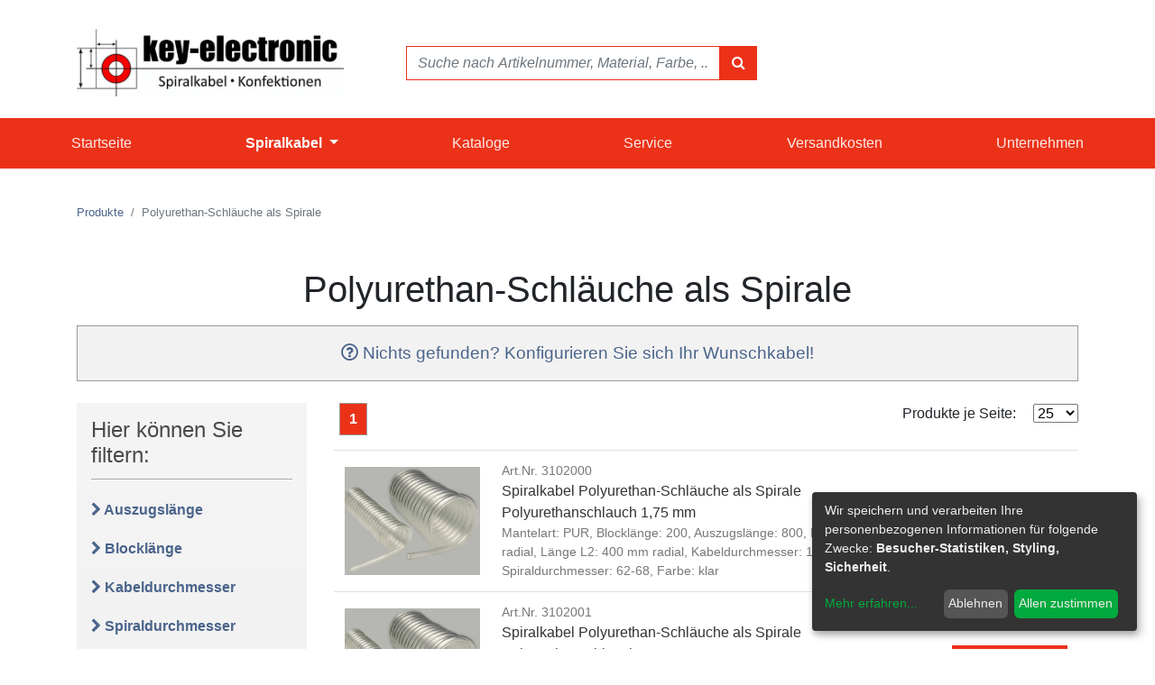

--- FILE ---
content_type: text/html;charset=utf-8
request_url: https://www.key-electronic.de/spiralkabel/Polyurethan-Schl%C3%A4uche+als+Spirale
body_size: 50151
content:
<!DOCTYPE html>
<html lang="de">
  <head>
    <title>KEY Electronic Kreimendahl | Steckverbinder Lösungen einzeln und konfektioniert</title>
  
    <!-- Required meta tags -->
    <meta charset="utf-8">
    <meta name="viewport" content="width=device-width, initial-scale=1, shrink-to-fit=no">

    <!-- Bootstrap CSS -->
    <link rel="stylesheet" type="text/css" href="/slick/slick.css"/>
    <link rel="stylesheet" type="text/css" href="/slick/slick-theme.css"/>
    <link data-name="googleFonts" data-href="https://fonts.googleapis.com/css?family=Open+Sans:300,400,500,600,700" rel="stylesheet">
    <link rel="stylesheet" href="https://use.fontawesome.com/releases/v5.0.10/css/all.css" integrity="sha384-+d0P83n9kaQMCwj8F4RJB66tzIwOKmrdb46+porD/OvrJ+37WqIM7UoBtwHO6Nlg" crossorigin="anonymous">
    
    <link rel="apple-touch-icon" sizes="57x57" href="/apple-icon-57x57.png">
    <link rel="apple-touch-icon" sizes="60x60" href="/apple-icon-60x60.png">
    <link rel="apple-touch-icon" sizes="72x72" href="/apple-icon-72x72.png">
    <link rel="apple-touch-icon" sizes="76x76" href="/apple-icon-76x76.png">
    <link rel="apple-touch-icon" sizes="114x114" href="/apple-icon-114x114.png">
    <link rel="apple-touch-icon" sizes="120x120" href="/apple-icon-120x120.png">
    <link rel="apple-touch-icon" sizes="144x144" href="/apple-icon-144x144.png">
    <link rel="apple-touch-icon" sizes="152x152" href="/apple-icon-152x152.png">
    <link rel="apple-touch-icon" sizes="180x180" href="/apple-icon-180x180.png">
    <link rel="icon" type="image/png" sizes="192x192"  href="/android-icon-192x192.png">
    <link rel="icon" type="image/png" sizes="32x32" href="/favicon-32x32.png">
    <link rel="icon" type="image/png" sizes="96x96" href="/favicon-96x96.png">
    <link rel="icon" type="image/png" sizes="16x16" href="/favicon-16x16.png">
    <link rel="manifest" href="/manifest.json">
    <meta name="msapplication-TileColor" content="#ffffff">
    <meta name="msapplication-TileImage" content="/ms-icon-144x144.png">
    <meta name="theme-color" content="#ffffff">

    <link rel="alternate" hreflang="de" href="/spiralkabel/warengruppe/Polyurethan-Schläuche als Spirale" />
    <link rel="alternate" hreflang="en" href="/en/wrapcable/category/Polyurethan-Schläuche als Spirale" />
    <meta name="apple-mobile-web-app-title" content="KEY Electronic Kreimendahl">
    <meta name="application-name" content="KEY Electronic Kreimendahl">
    <meta name="theme-color" content="#ffffff">
    <meta name="format-detection" content="telephone=no">
    <meta name="google-site-verification" content="vO2FqVBVSxQMrJEfQBvtiHJeMolJrf8Ck1zk831_ACQ" />

    <link rel="stylesheet" href="https://cdn.jsdelivr.net/npm/bootstrap@4.6.2/dist/css/bootstrap.min.css" integrity="sha384-xOolHFLEh07PJGoPkLv1IbcEPTNtaed2xpHsD9ESMhqIYd0nLMwNLD69Npy4HI+N" crossorigin="anonymous">
    <link rel="stylesheet" href="https://cdn.datatables.net/1.13.1/css/jquery.dataTables.min.css">

    <style>
/*!
 *  Font Awesome 4.7.0 by @davegandy - http://fontawesome.io - @fontawesome
 *  License - http://fontawesome.io/license (Font: SIL OFL 1.1, CSS: MIT License)
 */@font-face{font-family:'FontAwesome';src:url('/fonts/fontawesome-webfont.eot?v=4.7.0');src:url('/fonts/fontawesome-webfont.eot?#iefix&v=4.7.0') format('embedded-opentype'),url('/fonts/fontawesome-webfont.woff2?v=4.7.0') format('woff2'),url('/fonts/fontawesome-webfont.woff?v=4.7.0') format('woff'),url('/fonts/fontawesome-webfont.ttf?v=4.7.0') format('truetype'),url('/fonts/fontawesome-webfont.svg?v=4.7.0#fontawesomeregular') format('svg');font-weight:normal;font-style:normal}.fa{display:inline-block;font:normal normal normal 14px/1 FontAwesome;font-size:inherit;text-rendering:auto;-webkit-font-smoothing:antialiased;-moz-osx-font-smoothing:grayscale}.fa-lg{font-size:1.33333333em;line-height:.75em;vertical-align:-15%}.fa-2x{font-size:2em}.fa-3x{font-size:3em}.fa-4x{font-size:4em}.fa-5x{font-size:5em}.fa-fw{width:1.28571429em;text-align:center}.fa-ul{padding-left:0;margin-left:2.14285714em;list-style-type:none}.fa-ul>li{position:relative}.fa-li{position:absolute;left:-2.14285714em;width:2.14285714em;top:.14285714em;text-align:center}.fa-li.fa-lg{left:-1.85714286em}.fa-border{padding:.2em .25em .15em;border:solid .08em #eee;border-radius:.1em}.fa-pull-left{float:left}.fa-pull-right{float:right}.fa.fa-pull-left{margin-right:.3em}.fa.fa-pull-right{margin-left:.3em}.pull-right{float:right}.pull-left{float:left}.fa.pull-left{margin-right:.3em}.fa.pull-right{margin-left:.3em}.fa-spin{-webkit-animation:fa-spin 2s infinite linear;animation:fa-spin 2s infinite linear}.fa-pulse{-webkit-animation:fa-spin 1s infinite steps(8);animation:fa-spin 1s infinite steps(8)}@-webkit-keyframes fa-spin{0%{-webkit-transform:rotate(0deg);transform:rotate(0deg)}100%{-webkit-transform:rotate(359deg);transform:rotate(359deg)}}@keyframes fa-spin{0%{-webkit-transform:rotate(0deg);transform:rotate(0deg)}100%{-webkit-transform:rotate(359deg);transform:rotate(359deg)}}.fa-rotate-90{-ms-filter:"progid:DXImageTransform.Microsoft.BasicImage(rotation=1)";-webkit-transform:rotate(90deg);-ms-transform:rotate(90deg);transform:rotate(90deg)}.fa-rotate-180{-ms-filter:"progid:DXImageTransform.Microsoft.BasicImage(rotation=2)";-webkit-transform:rotate(180deg);-ms-transform:rotate(180deg);transform:rotate(180deg)}.fa-rotate-270{-ms-filter:"progid:DXImageTransform.Microsoft.BasicImage(rotation=3)";-webkit-transform:rotate(270deg);-ms-transform:rotate(270deg);transform:rotate(270deg)}.fa-flip-horizontal{-ms-filter:"progid:DXImageTransform.Microsoft.BasicImage(rotation=0, mirror=1)";-webkit-transform:scale(-1, 1);-ms-transform:scale(-1, 1);transform:scale(-1, 1)}.fa-flip-vertical{-ms-filter:"progid:DXImageTransform.Microsoft.BasicImage(rotation=2, mirror=1)";-webkit-transform:scale(1, -1);-ms-transform:scale(1, -1);transform:scale(1, -1)}:root .fa-rotate-90,:root .fa-rotate-180,:root .fa-rotate-270,:root .fa-flip-horizontal,:root .fa-flip-vertical{filter:none}.fa-stack{position:relative;display:inline-block;width:2em;height:2em;line-height:2em;vertical-align:middle}.fa-stack-1x,.fa-stack-2x{position:absolute;left:0;width:100%;text-align:center}.fa-stack-1x{line-height:inherit}.fa-stack-2x{font-size:2em}.fa-inverse{color:#fff}.fa-glass:before{content:"\f000"}.fa-music:before{content:"\f001"}.fa-search:before{content:"\f002"}.fa-envelope-o:before{content:"\f003"}.fa-heart:before{content:"\f004"}.fa-star:before{content:"\f005"}.fa-star-o:before{content:"\f006"}.fa-user:before{content:"\f007"}.fa-film:before{content:"\f008"}.fa-th-large:before{content:"\f009"}.fa-th:before{content:"\f00a"}.fa-th-list:before{content:"\f00b"}.fa-check:before{content:"\f00c"}.fa-remove:before,.fa-close:before,.fa-times:before{content:"\f00d"}.fa-search-plus:before{content:"\f00e"}.fa-search-minus:before{content:"\f010"}.fa-power-off:before{content:"\f011"}.fa-signal:before{content:"\f012"}.fa-gear:before,.fa-cog:before{content:"\f013"}.fa-trash-o:before{content:"\f014"}.fa-home:before{content:"\f015"}.fa-file-o:before{content:"\f016"}.fa-clock-o:before{content:"\f017"}.fa-road:before{content:"\f018"}.fa-download:before{content:"\f019"}.fa-arrow-circle-o-down:before{content:"\f01a"}.fa-arrow-circle-o-up:before{content:"\f01b"}.fa-inbox:before{content:"\f01c"}.fa-play-circle-o:before{content:"\f01d"}.fa-rotate-right:before,.fa-repeat:before{content:"\f01e"}.fa-refresh:before{content:"\f021"}.fa-list-alt:before{content:"\f022"}.fa-lock:before{content:"\f023"}.fa-flag:before{content:"\f024"}.fa-headphones:before{content:"\f025"}.fa-volume-off:before{content:"\f026"}.fa-volume-down:before{content:"\f027"}.fa-volume-up:before{content:"\f028"}.fa-qrcode:before{content:"\f029"}.fa-barcode:before{content:"\f02a"}.fa-tag:before{content:"\f02b"}.fa-tags:before{content:"\f02c"}.fa-book:before{content:"\f02d"}.fa-bookmark:before{content:"\f02e"}.fa-print:before{content:"\f02f"}.fa-camera:before{content:"\f030"}.fa-font:before{content:"\f031"}.fa-bold:before{content:"\f032"}.fa-italic:before{content:"\f033"}.fa-text-height:before{content:"\f034"}.fa-text-width:before{content:"\f035"}.fa-align-left:before{content:"\f036"}.fa-align-center:before{content:"\f037"}.fa-align-right:before{content:"\f038"}.fa-align-justify:before{content:"\f039"}.fa-list:before{content:"\f03a"}.fa-dedent:before,.fa-outdent:before{content:"\f03b"}.fa-indent:before{content:"\f03c"}.fa-video-camera:before{content:"\f03d"}.fa-photo:before,.fa-image:before,.fa-picture-o:before{content:"\f03e"}.fa-pencil:before{content:"\f040"}.fa-map-marker:before{content:"\f041"}.fa-adjust:before{content:"\f042"}.fa-tint:before{content:"\f043"}.fa-edit:before,.fa-pencil-square-o:before{content:"\f044"}.fa-share-square-o:before{content:"\f045"}.fa-check-square-o:before{content:"\f046"}.fa-arrows:before{content:"\f047"}.fa-step-backward:before{content:"\f048"}.fa-fast-backward:before{content:"\f049"}.fa-backward:before{content:"\f04a"}.fa-play:before{content:"\f04b"}.fa-pause:before{content:"\f04c"}.fa-stop:before{content:"\f04d"}.fa-forward:before{content:"\f04e"}.fa-fast-forward:before{content:"\f050"}.fa-step-forward:before{content:"\f051"}.fa-eject:before{content:"\f052"}.fa-chevron-left:before{content:"\f053"}.fa-chevron-right:before{content:"\f054"}.fa-plus-circle:before{content:"\f055"}.fa-minus-circle:before{content:"\f056"}.fa-times-circle:before{content:"\f057"}.fa-check-circle:before{content:"\f058"}.fa-question-circle:before{content:"\f059"}.fa-info-circle:before{content:"\f05a"}.fa-crosshairs:before{content:"\f05b"}.fa-times-circle-o:before{content:"\f05c"}.fa-check-circle-o:before{content:"\f05d"}.fa-ban:before{content:"\f05e"}.fa-arrow-left:before{content:"\f060"}.fa-arrow-right:before{content:"\f061"}.fa-arrow-up:before{content:"\f062"}.fa-arrow-down:before{content:"\f063"}.fa-mail-forward:before,.fa-share:before{content:"\f064"}.fa-expand:before{content:"\f065"}.fa-compress:before{content:"\f066"}.fa-plus:before{content:"\f067"}.fa-minus:before{content:"\f068"}.fa-asterisk:before{content:"\f069"}.fa-exclamation-circle:before{content:"\f06a"}.fa-gift:before{content:"\f06b"}.fa-leaf:before{content:"\f06c"}.fa-fire:before{content:"\f06d"}.fa-eye:before{content:"\f06e"}.fa-eye-slash:before{content:"\f070"}.fa-warning:before,.fa-exclamation-triangle:before{content:"\f071"}.fa-plane:before{content:"\f072"}.fa-calendar:before{content:"\f073"}.fa-random:before{content:"\f074"}.fa-comment:before{content:"\f075"}.fa-magnet:before{content:"\f076"}.fa-chevron-up:before{content:"\f077"}.fa-chevron-down:before{content:"\f078"}.fa-retweet:before{content:"\f079"}.fa-shopping-cart:before{content:"\f07a"}.fa-folder:before{content:"\f07b"}.fa-folder-open:before{content:"\f07c"}.fa-arrows-v:before{content:"\f07d"}.fa-arrows-h:before{content:"\f07e"}.fa-bar-chart-o:before,.fa-bar-chart:before{content:"\f080"}.fa-twitter-square:before{content:"\f081"}.fa-facebook-square:before{content:"\f082"}.fa-camera-retro:before{content:"\f083"}.fa-key:before{content:"\f084"}.fa-gears:before,.fa-cogs:before{content:"\f085"}.fa-comments:before{content:"\f086"}.fa-thumbs-o-up:before{content:"\f087"}.fa-thumbs-o-down:before{content:"\f088"}.fa-star-half:before{content:"\f089"}.fa-heart-o:before{content:"\f08a"}.fa-sign-out:before{content:"\f08b"}.fa-linkedin-square:before{content:"\f08c"}.fa-thumb-tack:before{content:"\f08d"}.fa-external-link:before{content:"\f08e"}.fa-sign-in:before{content:"\f090"}.fa-trophy:before{content:"\f091"}.fa-github-square:before{content:"\f092"}.fa-upload:before{content:"\f093"}.fa-lemon-o:before{content:"\f094"}.fa-phone:before{content:"\f095"}.fa-square-o:before{content:"\f096"}.fa-bookmark-o:before{content:"\f097"}.fa-phone-square:before{content:"\f098"}.fa-twitter:before{content:"\f099"}.fa-facebook-f:before,.fa-facebook:before{content:"\f09a"}.fa-github:before{content:"\f09b"}.fa-unlock:before{content:"\f09c"}.fa-credit-card:before{content:"\f09d"}.fa-feed:before,.fa-rss:before{content:"\f09e"}.fa-hdd-o:before{content:"\f0a0"}.fa-bullhorn:before{content:"\f0a1"}.fa-bell:before{content:"\f0f3"}.fa-certificate:before{content:"\f0a3"}.fa-hand-o-right:before{content:"\f0a4"}.fa-hand-o-left:before{content:"\f0a5"}.fa-hand-o-up:before{content:"\f0a6"}.fa-hand-o-down:before{content:"\f0a7"}.fa-arrow-circle-left:before{content:"\f0a8"}.fa-arrow-circle-right:before{content:"\f0a9"}.fa-arrow-circle-up:before{content:"\f0aa"}.fa-arrow-circle-down:before{content:"\f0ab"}.fa-globe:before{content:"\f0ac"}.fa-wrench:before{content:"\f0ad"}.fa-tasks:before{content:"\f0ae"}.fa-filter:before{content:"\f0b0"}.fa-briefcase:before{content:"\f0b1"}.fa-arrows-alt:before{content:"\f0b2"}.fa-group:before,.fa-users:before{content:"\f0c0"}.fa-chain:before,.fa-link:before{content:"\f0c1"}.fa-cloud:before{content:"\f0c2"}.fa-flask:before{content:"\f0c3"}.fa-cut:before,.fa-scissors:before{content:"\f0c4"}.fa-copy:before,.fa-files-o:before{content:"\f0c5"}.fa-paperclip:before{content:"\f0c6"}.fa-save:before,.fa-floppy-o:before{content:"\f0c7"}.fa-square:before{content:"\f0c8"}.fa-navicon:before,.fa-reorder:before,.fa-bars:before{content:"\f0c9"}.fa-list-ul:before{content:"\f0ca"}.fa-list-ol:before{content:"\f0cb"}.fa-strikethrough:before{content:"\f0cc"}.fa-underline:before{content:"\f0cd"}.fa-table:before{content:"\f0ce"}.fa-magic:before{content:"\f0d0"}.fa-truck:before{content:"\f0d1"}.fa-pinterest:before{content:"\f0d2"}.fa-pinterest-square:before{content:"\f0d3"}.fa-google-plus-square:before{content:"\f0d4"}.fa-google-plus:before{content:"\f0d5"}.fa-money:before{content:"\f0d6"}.fa-caret-down:before{content:"\f0d7"}.fa-caret-up:before{content:"\f0d8"}.fa-caret-left:before{content:"\f0d9"}.fa-caret-right:before{content:"\f0da"}.fa-columns:before{content:"\f0db"}.fa-unsorted:before,.fa-sort:before{content:"\f0dc"}.fa-sort-down:before,.fa-sort-desc:before{content:"\f0dd"}.fa-sort-up:before,.fa-sort-asc:before{content:"\f0de"}.fa-envelope:before{content:"\f0e0"}.fa-linkedin:before{content:"\f0e1"}.fa-rotate-left:before,.fa-undo:before{content:"\f0e2"}.fa-legal:before,.fa-gavel:before{content:"\f0e3"}.fa-dashboard:before,.fa-tachometer:before{content:"\f0e4"}.fa-comment-o:before{content:"\f0e5"}.fa-comments-o:before{content:"\f0e6"}.fa-flash:before,.fa-bolt:before{content:"\f0e7"}.fa-sitemap:before{content:"\f0e8"}.fa-umbrella:before{content:"\f0e9"}.fa-paste:before,.fa-clipboard:before{content:"\f0ea"}.fa-lightbulb-o:before{content:"\f0eb"}.fa-exchange:before{content:"\f0ec"}.fa-cloud-download:before{content:"\f0ed"}.fa-cloud-upload:before{content:"\f0ee"}.fa-user-md:before{content:"\f0f0"}.fa-stethoscope:before{content:"\f0f1"}.fa-suitcase:before{content:"\f0f2"}.fa-bell-o:before{content:"\f0a2"}.fa-coffee:before{content:"\f0f4"}.fa-cutlery:before{content:"\f0f5"}.fa-file-text-o:before{content:"\f0f6"}.fa-building-o:before{content:"\f0f7"}.fa-hospital-o:before{content:"\f0f8"}.fa-ambulance:before{content:"\f0f9"}.fa-medkit:before{content:"\f0fa"}.fa-fighter-jet:before{content:"\f0fb"}.fa-beer:before{content:"\f0fc"}.fa-h-square:before{content:"\f0fd"}.fa-plus-square:before{content:"\f0fe"}.fa-angle-double-left:before{content:"\f100"}.fa-angle-double-right:before{content:"\f101"}.fa-angle-double-up:before{content:"\f102"}.fa-angle-double-down:before{content:"\f103"}.fa-angle-left:before{content:"\f104"}.fa-angle-right:before{content:"\f105"}.fa-angle-up:before{content:"\f106"}.fa-angle-down:before{content:"\f107"}.fa-desktop:before{content:"\f108"}.fa-laptop:before{content:"\f109"}.fa-tablet:before{content:"\f10a"}.fa-mobile-phone:before,.fa-mobile:before{content:"\f10b"}.fa-circle-o:before{content:"\f10c"}.fa-quote-left:before{content:"\f10d"}.fa-quote-right:before{content:"\f10e"}.fa-spinner:before{content:"\f110"}.fa-circle:before{content:"\f111"}.fa-mail-reply:before,.fa-reply:before{content:"\f112"}.fa-github-alt:before{content:"\f113"}.fa-folder-o:before{content:"\f114"}.fa-folder-open-o:before{content:"\f115"}.fa-smile-o:before{content:"\f118"}.fa-frown-o:before{content:"\f119"}.fa-meh-o:before{content:"\f11a"}.fa-gamepad:before{content:"\f11b"}.fa-keyboard-o:before{content:"\f11c"}.fa-flag-o:before{content:"\f11d"}.fa-flag-checkered:before{content:"\f11e"}.fa-terminal:before{content:"\f120"}.fa-code:before{content:"\f121"}.fa-mail-reply-all:before,.fa-reply-all:before{content:"\f122"}.fa-star-half-empty:before,.fa-star-half-full:before,.fa-star-half-o:before{content:"\f123"}.fa-location-arrow:before{content:"\f124"}.fa-crop:before{content:"\f125"}.fa-code-fork:before{content:"\f126"}.fa-unlink:before,.fa-chain-broken:before{content:"\f127"}.fa-question:before{content:"\f128"}.fa-info:before{content:"\f129"}.fa-exclamation:before{content:"\f12a"}.fa-superscript:before{content:"\f12b"}.fa-subscript:before{content:"\f12c"}.fa-eraser:before{content:"\f12d"}.fa-puzzle-piece:before{content:"\f12e"}.fa-microphone:before{content:"\f130"}.fa-microphone-slash:before{content:"\f131"}.fa-shield:before{content:"\f132"}.fa-calendar-o:before{content:"\f133"}.fa-fire-extinguisher:before{content:"\f134"}.fa-rocket:before{content:"\f135"}.fa-maxcdn:before{content:"\f136"}.fa-chevron-circle-left:before{content:"\f137"}.fa-chevron-circle-right:before{content:"\f138"}.fa-chevron-circle-up:before{content:"\f139"}.fa-chevron-circle-down:before{content:"\f13a"}.fa-html5:before{content:"\f13b"}.fa-css3:before{content:"\f13c"}.fa-anchor:before{content:"\f13d"}.fa-unlock-alt:before{content:"\f13e"}.fa-bullseye:before{content:"\f140"}.fa-ellipsis-h:before{content:"\f141"}.fa-ellipsis-v:before{content:"\f142"}.fa-rss-square:before{content:"\f143"}.fa-play-circle:before{content:"\f144"}.fa-ticket:before{content:"\f145"}.fa-minus-square:before{content:"\f146"}.fa-minus-square-o:before{content:"\f147"}.fa-level-up:before{content:"\f148"}.fa-level-down:before{content:"\f149"}.fa-check-square:before{content:"\f14a"}.fa-pencil-square:before{content:"\f14b"}.fa-external-link-square:before{content:"\f14c"}.fa-share-square:before{content:"\f14d"}.fa-compass:before{content:"\f14e"}.fa-toggle-down:before,.fa-caret-square-o-down:before{content:"\f150"}.fa-toggle-up:before,.fa-caret-square-o-up:before{content:"\f151"}.fa-toggle-right:before,.fa-caret-square-o-right:before{content:"\f152"}.fa-euro:before,.fa-eur:before{content:"\f153"}.fa-gbp:before{content:"\f154"}.fa-dollar:before,.fa-usd:before{content:"\f155"}.fa-rupee:before,.fa-inr:before{content:"\f156"}.fa-cny:before,.fa-rmb:before,.fa-yen:before,.fa-jpy:before{content:"\f157"}.fa-ruble:before,.fa-rouble:before,.fa-rub:before{content:"\f158"}.fa-won:before,.fa-krw:before{content:"\f159"}.fa-bitcoin:before,.fa-btc:before{content:"\f15a"}.fa-file:before{content:"\f15b"}.fa-file-text:before{content:"\f15c"}.fa-sort-alpha-asc:before{content:"\f15d"}.fa-sort-alpha-desc:before{content:"\f15e"}.fa-sort-amount-asc:before{content:"\f160"}.fa-sort-amount-desc:before{content:"\f161"}.fa-sort-numeric-asc:before{content:"\f162"}.fa-sort-numeric-desc:before{content:"\f163"}.fa-thumbs-up:before{content:"\f164"}.fa-thumbs-down:before{content:"\f165"}.fa-youtube-square:before{content:"\f166"}.fa-youtube:before{content:"\f167"}.fa-xing:before{content:"\f168"}.fa-xing-square:before{content:"\f169"}.fa-youtube-play:before{content:"\f16a"}.fa-dropbox:before{content:"\f16b"}.fa-stack-overflow:before{content:"\f16c"}.fa-instagram:before{content:"\f16d"}.fa-flickr:before{content:"\f16e"}.fa-adn:before{content:"\f170"}.fa-bitbucket:before{content:"\f171"}.fa-bitbucket-square:before{content:"\f172"}.fa-tumblr:before{content:"\f173"}.fa-tumblr-square:before{content:"\f174"}.fa-long-arrow-down:before{content:"\f175"}.fa-long-arrow-up:before{content:"\f176"}.fa-long-arrow-left:before{content:"\f177"}.fa-long-arrow-right:before{content:"\f178"}.fa-apple:before{content:"\f179"}.fa-windows:before{content:"\f17a"}.fa-android:before{content:"\f17b"}.fa-linux:before{content:"\f17c"}.fa-dribbble:before{content:"\f17d"}.fa-skype:before{content:"\f17e"}.fa-foursquare:before{content:"\f180"}.fa-trello:before{content:"\f181"}.fa-female:before{content:"\f182"}.fa-male:before{content:"\f183"}.fa-gittip:before,.fa-gratipay:before{content:"\f184"}.fa-sun-o:before{content:"\f185"}.fa-moon-o:before{content:"\f186"}.fa-archive:before{content:"\f187"}.fa-bug:before{content:"\f188"}.fa-vk:before{content:"\f189"}.fa-weibo:before{content:"\f18a"}.fa-renren:before{content:"\f18b"}.fa-pagelines:before{content:"\f18c"}.fa-stack-exchange:before{content:"\f18d"}.fa-arrow-circle-o-right:before{content:"\f18e"}.fa-arrow-circle-o-left:before{content:"\f190"}.fa-toggle-left:before,.fa-caret-square-o-left:before{content:"\f191"}.fa-dot-circle-o:before{content:"\f192"}.fa-wheelchair:before{content:"\f193"}.fa-vimeo-square:before{content:"\f194"}.fa-turkish-lira:before,.fa-try:before{content:"\f195"}.fa-plus-square-o:before{content:"\f196"}.fa-space-shuttle:before{content:"\f197"}.fa-slack:before{content:"\f198"}.fa-envelope-square:before{content:"\f199"}.fa-wordpress:before{content:"\f19a"}.fa-openid:before{content:"\f19b"}.fa-institution:before,.fa-bank:before,.fa-university:before{content:"\f19c"}.fa-mortar-board:before,.fa-graduation-cap:before{content:"\f19d"}.fa-yahoo:before{content:"\f19e"}.fa-google:before{content:"\f1a0"}.fa-reddit:before{content:"\f1a1"}.fa-reddit-square:before{content:"\f1a2"}.fa-stumbleupon-circle:before{content:"\f1a3"}.fa-stumbleupon:before{content:"\f1a4"}.fa-delicious:before{content:"\f1a5"}.fa-digg:before{content:"\f1a6"}.fa-pied-piper-pp:before{content:"\f1a7"}.fa-pied-piper-alt:before{content:"\f1a8"}.fa-drupal:before{content:"\f1a9"}.fa-joomla:before{content:"\f1aa"}.fa-language:before{content:"\f1ab"}.fa-fax:before{content:"\f1ac"}.fa-building:before{content:"\f1ad"}.fa-child:before{content:"\f1ae"}.fa-paw:before{content:"\f1b0"}.fa-spoon:before{content:"\f1b1"}.fa-cube:before{content:"\f1b2"}.fa-cubes:before{content:"\f1b3"}.fa-behance:before{content:"\f1b4"}.fa-behance-square:before{content:"\f1b5"}.fa-steam:before{content:"\f1b6"}.fa-steam-square:before{content:"\f1b7"}.fa-recycle:before{content:"\f1b8"}.fa-automobile:before,.fa-car:before{content:"\f1b9"}.fa-cab:before,.fa-taxi:before{content:"\f1ba"}.fa-tree:before{content:"\f1bb"}.fa-spotify:before{content:"\f1bc"}.fa-deviantart:before{content:"\f1bd"}.fa-soundcloud:before{content:"\f1be"}.fa-database:before{content:"\f1c0"}.fa-file-pdf-o:before{content:"\f1c1"}.fa-file-word-o:before{content:"\f1c2"}.fa-file-excel-o:before{content:"\f1c3"}.fa-file-powerpoint-o:before{content:"\f1c4"}.fa-file-photo-o:before,.fa-file-picture-o:before,.fa-file-image-o:before{content:"\f1c5"}.fa-file-zip-o:before,.fa-file-archive-o:before{content:"\f1c6"}.fa-file-sound-o:before,.fa-file-audio-o:before{content:"\f1c7"}.fa-file-movie-o:before,.fa-file-video-o:before{content:"\f1c8"}.fa-file-code-o:before{content:"\f1c9"}.fa-vine:before{content:"\f1ca"}.fa-codepen:before{content:"\f1cb"}.fa-jsfiddle:before{content:"\f1cc"}.fa-life-bouy:before,.fa-life-buoy:before,.fa-life-saver:before,.fa-support:before,.fa-life-ring:before{content:"\f1cd"}.fa-circle-o-notch:before{content:"\f1ce"}.fa-ra:before,.fa-resistance:before,.fa-rebel:before{content:"\f1d0"}.fa-ge:before,.fa-empire:before{content:"\f1d1"}.fa-git-square:before{content:"\f1d2"}.fa-git:before{content:"\f1d3"}.fa-y-combinator-square:before,.fa-yc-square:before,.fa-hacker-news:before{content:"\f1d4"}.fa-tencent-weibo:before{content:"\f1d5"}.fa-qq:before{content:"\f1d6"}.fa-wechat:before,.fa-weixin:before{content:"\f1d7"}.fa-send:before,.fa-paper-plane:before{content:"\f1d8"}.fa-send-o:before,.fa-paper-plane-o:before{content:"\f1d9"}.fa-history:before{content:"\f1da"}.fa-circle-thin:before{content:"\f1db"}.fa-header:before{content:"\f1dc"}.fa-paragraph:before{content:"\f1dd"}.fa-sliders:before{content:"\f1de"}.fa-share-alt:before{content:"\f1e0"}.fa-share-alt-square:before{content:"\f1e1"}.fa-bomb:before{content:"\f1e2"}.fa-soccer-ball-o:before,.fa-futbol-o:before{content:"\f1e3"}.fa-tty:before{content:"\f1e4"}.fa-binoculars:before{content:"\f1e5"}.fa-plug:before{content:"\f1e6"}.fa-slideshare:before{content:"\f1e7"}.fa-twitch:before{content:"\f1e8"}.fa-yelp:before{content:"\f1e9"}.fa-newspaper-o:before{content:"\f1ea"}.fa-wifi:before{content:"\f1eb"}.fa-calculator:before{content:"\f1ec"}.fa-paypal:before{content:"\f1ed"}.fa-google-wallet:before{content:"\f1ee"}.fa-cc-visa:before{content:"\f1f0"}.fa-cc-mastercard:before{content:"\f1f1"}.fa-cc-discover:before{content:"\f1f2"}.fa-cc-amex:before{content:"\f1f3"}.fa-cc-paypal:before{content:"\f1f4"}.fa-cc-stripe:before{content:"\f1f5"}.fa-bell-slash:before{content:"\f1f6"}.fa-bell-slash-o:before{content:"\f1f7"}.fa-trash:before{content:"\f1f8"}.fa-copyright:before{content:"\f1f9"}.fa-at:before{content:"\f1fa"}.fa-eyedropper:before{content:"\f1fb"}.fa-paint-brush:before{content:"\f1fc"}.fa-birthday-cake:before{content:"\f1fd"}.fa-area-chart:before{content:"\f1fe"}.fa-pie-chart:before{content:"\f200"}.fa-line-chart:before{content:"\f201"}.fa-lastfm:before{content:"\f202"}.fa-lastfm-square:before{content:"\f203"}.fa-toggle-off:before{content:"\f204"}.fa-toggle-on:before{content:"\f205"}.fa-bicycle:before{content:"\f206"}.fa-bus:before{content:"\f207"}.fa-ioxhost:before{content:"\f208"}.fa-angellist:before{content:"\f209"}.fa-cc:before{content:"\f20a"}.fa-shekel:before,.fa-sheqel:before,.fa-ils:before{content:"\f20b"}.fa-meanpath:before{content:"\f20c"}.fa-buysellads:before{content:"\f20d"}.fa-connectdevelop:before{content:"\f20e"}.fa-dashcube:before{content:"\f210"}.fa-forumbee:before{content:"\f211"}.fa-leanpub:before{content:"\f212"}.fa-sellsy:before{content:"\f213"}.fa-shirtsinbulk:before{content:"\f214"}.fa-simplybuilt:before{content:"\f215"}.fa-skyatlas:before{content:"\f216"}.fa-cart-plus:before{content:"\f217"}.fa-cart-arrow-down:before{content:"\f218"}.fa-diamond:before{content:"\f219"}.fa-ship:before{content:"\f21a"}.fa-user-secret:before{content:"\f21b"}.fa-motorcycle:before{content:"\f21c"}.fa-street-view:before{content:"\f21d"}.fa-heartbeat:before{content:"\f21e"}.fa-venus:before{content:"\f221"}.fa-mars:before{content:"\f222"}.fa-mercury:before{content:"\f223"}.fa-intersex:before,.fa-transgender:before{content:"\f224"}.fa-transgender-alt:before{content:"\f225"}.fa-venus-double:before{content:"\f226"}.fa-mars-double:before{content:"\f227"}.fa-venus-mars:before{content:"\f228"}.fa-mars-stroke:before{content:"\f229"}.fa-mars-stroke-v:before{content:"\f22a"}.fa-mars-stroke-h:before{content:"\f22b"}.fa-neuter:before{content:"\f22c"}.fa-genderless:before{content:"\f22d"}.fa-facebook-official:before{content:"\f230"}.fa-pinterest-p:before{content:"\f231"}.fa-whatsapp:before{content:"\f232"}.fa-server:before{content:"\f233"}.fa-user-plus:before{content:"\f234"}.fa-user-times:before{content:"\f235"}.fa-hotel:before,.fa-bed:before{content:"\f236"}.fa-viacoin:before{content:"\f237"}.fa-train:before{content:"\f238"}.fa-subway:before{content:"\f239"}.fa-medium:before{content:"\f23a"}.fa-yc:before,.fa-y-combinator:before{content:"\f23b"}.fa-optin-monster:before{content:"\f23c"}.fa-opencart:before{content:"\f23d"}.fa-expeditedssl:before{content:"\f23e"}.fa-battery-4:before,.fa-battery:before,.fa-battery-full:before{content:"\f240"}.fa-battery-3:before,.fa-battery-three-quarters:before{content:"\f241"}.fa-battery-2:before,.fa-battery-half:before{content:"\f242"}.fa-battery-1:before,.fa-battery-quarter:before{content:"\f243"}.fa-battery-0:before,.fa-battery-empty:before{content:"\f244"}.fa-mouse-pointer:before{content:"\f245"}.fa-i-cursor:before{content:"\f246"}.fa-object-group:before{content:"\f247"}.fa-object-ungroup:before{content:"\f248"}.fa-sticky-note:before{content:"\f249"}.fa-sticky-note-o:before{content:"\f24a"}.fa-cc-jcb:before{content:"\f24b"}.fa-cc-diners-club:before{content:"\f24c"}.fa-clone:before{content:"\f24d"}.fa-balance-scale:before{content:"\f24e"}.fa-hourglass-o:before{content:"\f250"}.fa-hourglass-1:before,.fa-hourglass-start:before{content:"\f251"}.fa-hourglass-2:before,.fa-hourglass-half:before{content:"\f252"}.fa-hourglass-3:before,.fa-hourglass-end:before{content:"\f253"}.fa-hourglass:before{content:"\f254"}.fa-hand-grab-o:before,.fa-hand-rock-o:before{content:"\f255"}.fa-hand-stop-o:before,.fa-hand-paper-o:before{content:"\f256"}.fa-hand-scissors-o:before{content:"\f257"}.fa-hand-lizard-o:before{content:"\f258"}.fa-hand-spock-o:before{content:"\f259"}.fa-hand-pointer-o:before{content:"\f25a"}.fa-hand-peace-o:before{content:"\f25b"}.fa-trademark:before{content:"\f25c"}.fa-registered:before{content:"\f25d"}.fa-creative-commons:before{content:"\f25e"}.fa-gg:before{content:"\f260"}.fa-gg-circle:before{content:"\f261"}.fa-tripadvisor:before{content:"\f262"}.fa-odnoklassniki:before{content:"\f263"}.fa-odnoklassniki-square:before{content:"\f264"}.fa-get-pocket:before{content:"\f265"}.fa-wikipedia-w:before{content:"\f266"}.fa-safari:before{content:"\f267"}.fa-chrome:before{content:"\f268"}.fa-firefox:before{content:"\f269"}.fa-opera:before{content:"\f26a"}.fa-internet-explorer:before{content:"\f26b"}.fa-tv:before,.fa-television:before{content:"\f26c"}.fa-contao:before{content:"\f26d"}.fa-500px:before{content:"\f26e"}.fa-amazon:before{content:"\f270"}.fa-calendar-plus-o:before{content:"\f271"}.fa-calendar-minus-o:before{content:"\f272"}.fa-calendar-times-o:before{content:"\f273"}.fa-calendar-check-o:before{content:"\f274"}.fa-industry:before{content:"\f275"}.fa-map-pin:before{content:"\f276"}.fa-map-signs:before{content:"\f277"}.fa-map-o:before{content:"\f278"}.fa-map:before{content:"\f279"}.fa-commenting:before{content:"\f27a"}.fa-commenting-o:before{content:"\f27b"}.fa-houzz:before{content:"\f27c"}.fa-vimeo:before{content:"\f27d"}.fa-black-tie:before{content:"\f27e"}.fa-fonticons:before{content:"\f280"}.fa-reddit-alien:before{content:"\f281"}.fa-edge:before{content:"\f282"}.fa-credit-card-alt:before{content:"\f283"}.fa-codiepie:before{content:"\f284"}.fa-modx:before{content:"\f285"}.fa-fort-awesome:before{content:"\f286"}.fa-usb:before{content:"\f287"}.fa-product-hunt:before{content:"\f288"}.fa-mixcloud:before{content:"\f289"}.fa-scribd:before{content:"\f28a"}.fa-pause-circle:before{content:"\f28b"}.fa-pause-circle-o:before{content:"\f28c"}.fa-stop-circle:before{content:"\f28d"}.fa-stop-circle-o:before{content:"\f28e"}.fa-shopping-bag:before{content:"\f290"}.fa-shopping-basket:before{content:"\f291"}.fa-hashtag:before{content:"\f292"}.fa-bluetooth:before{content:"\f293"}.fa-bluetooth-b:before{content:"\f294"}.fa-percent:before{content:"\f295"}.fa-gitlab:before{content:"\f296"}.fa-wpbeginner:before{content:"\f297"}.fa-wpforms:before{content:"\f298"}.fa-envira:before{content:"\f299"}.fa-universal-access:before{content:"\f29a"}.fa-wheelchair-alt:before{content:"\f29b"}.fa-question-circle-o:before{content:"\f29c"}.fa-blind:before{content:"\f29d"}.fa-audio-description:before{content:"\f29e"}.fa-volume-control-phone:before{content:"\f2a0"}.fa-braille:before{content:"\f2a1"}.fa-assistive-listening-systems:before{content:"\f2a2"}.fa-asl-interpreting:before,.fa-american-sign-language-interpreting:before{content:"\f2a3"}.fa-deafness:before,.fa-hard-of-hearing:before,.fa-deaf:before{content:"\f2a4"}.fa-glide:before{content:"\f2a5"}.fa-glide-g:before{content:"\f2a6"}.fa-signing:before,.fa-sign-language:before{content:"\f2a7"}.fa-low-vision:before{content:"\f2a8"}.fa-viadeo:before{content:"\f2a9"}.fa-viadeo-square:before{content:"\f2aa"}.fa-snapchat:before{content:"\f2ab"}.fa-snapchat-ghost:before{content:"\f2ac"}.fa-snapchat-square:before{content:"\f2ad"}.fa-pied-piper:before{content:"\f2ae"}.fa-first-order:before{content:"\f2b0"}.fa-yoast:before{content:"\f2b1"}.fa-themeisle:before{content:"\f2b2"}.fa-google-plus-circle:before,.fa-google-plus-official:before{content:"\f2b3"}.fa-fa:before,.fa-font-awesome:before{content:"\f2b4"}.fa-handshake-o:before{content:"\f2b5"}.fa-envelope-open:before{content:"\f2b6"}.fa-envelope-open-o:before{content:"\f2b7"}.fa-linode:before{content:"\f2b8"}.fa-address-book:before{content:"\f2b9"}.fa-address-book-o:before{content:"\f2ba"}.fa-vcard:before,.fa-address-card:before{content:"\f2bb"}.fa-vcard-o:before,.fa-address-card-o:before{content:"\f2bc"}.fa-user-circle:before{content:"\f2bd"}.fa-user-circle-o:before{content:"\f2be"}.fa-user-o:before{content:"\f2c0"}.fa-id-badge:before{content:"\f2c1"}.fa-drivers-license:before,.fa-id-card:before{content:"\f2c2"}.fa-drivers-license-o:before,.fa-id-card-o:before{content:"\f2c3"}.fa-quora:before{content:"\f2c4"}.fa-free-code-camp:before{content:"\f2c5"}.fa-telegram:before{content:"\f2c6"}.fa-thermometer-4:before,.fa-thermometer:before,.fa-thermometer-full:before{content:"\f2c7"}.fa-thermometer-3:before,.fa-thermometer-three-quarters:before{content:"\f2c8"}.fa-thermometer-2:before,.fa-thermometer-half:before{content:"\f2c9"}.fa-thermometer-1:before,.fa-thermometer-quarter:before{content:"\f2ca"}.fa-thermometer-0:before,.fa-thermometer-empty:before{content:"\f2cb"}.fa-shower:before{content:"\f2cc"}.fa-bathtub:before,.fa-s15:before,.fa-bath:before{content:"\f2cd"}.fa-podcast:before{content:"\f2ce"}.fa-window-maximize:before{content:"\f2d0"}.fa-window-minimize:before{content:"\f2d1"}.fa-window-restore:before{content:"\f2d2"}.fa-times-rectangle:before,.fa-window-close:before{content:"\f2d3"}.fa-times-rectangle-o:before,.fa-window-close-o:before{content:"\f2d4"}.fa-bandcamp:before{content:"\f2d5"}.fa-grav:before{content:"\f2d6"}.fa-etsy:before{content:"\f2d7"}.fa-imdb:before{content:"\f2d8"}.fa-ravelry:before{content:"\f2d9"}.fa-eercast:before{content:"\f2da"}.fa-microchip:before{content:"\f2db"}.fa-snowflake-o:before{content:"\f2dc"}.fa-superpowers:before{content:"\f2dd"}.fa-wpexplorer:before{content:"\f2de"}.fa-meetup:before{content:"\f2e0"}.sr-only{position:absolute;width:1px;height:1px;padding:0;margin:-1px;overflow:hidden;clip:rect(0, 0, 0, 0);border:0}.sr-only-focusable:active,.sr-only-focusable:focus{position:static;width:auto;height:auto;margin:0;overflow:visible;clip:auto}
html, body {
	min-height: 100%;
	height: 100%;
	margin: 0;
	padding: 0;
}

a {
    color: #4a648b;
}

body {
	background-color: #fff;
	font-family: "Open Sans", "Arial", sans-serif;
    margin-top:150px;
    margin-top:214px;
}

h1 {
	margin-top:1em;
	margin-bottom:1em;
    font-weight:300;
    text-align:center;
}

h2 {
    margin-top:1.5em;
    margin-bottom:1em;
    text-align:center;
    font-weight:300;
}

h3 {
    margin-top:1.5em;
    margin-bottom:1em;
    text-align:center;
    font-weight:300;
}

h4 {
    margin-top:0;
    margin-bottom:0.5em;
    font-weight:400;
    color: rgba(0,0,0,0.7);
    padding-bottom:0.5em;
    border-bottom:1px solid #aaa;
}

h5 {
    margin-top:1.5em;
    margin-bottom:0.5em;
    font-weight:300;
    letter-spacing:0.5pt;
    color: rgba(255,255,255,0.9);
}

h6 {
	font-weight:600;
}

input[type=number]::-webkit-outer-spin-button,
input[type=number]::-webkit-inner-spin-button {
    -webkit-appearance: none;
    margin: 0;
}
input[type=number] {
    -moz-appearance:textfield;
}

nav {
	background: #fff;
}

table {
	font-size: 14px;
    color:#333;
}

td > a {
	color:#333;
}

::placeholder {
	color: #ddd;
	font-style: italic;
}

.no-select {
  -webkit-user-select: none;  
  -moz-user-select: none;    
  -ms-user-select: none;      
  user-select: none;	
}

.anchor{
  display: block;
  height: 150px; /*same height as header*/
  margin-top: -150px; /*same height as header*/
  visibility: hidden;
}

.badge-primary {
    background-color: #6690cd;
}

.breadcrumb {
	padding-left:0;
}

.btn {
	border-radius:0;
    white-space: normal;
}

.btn-primary {
	font-weight:300;
	
    background:hsl(7, 84%, 51%);
    border-color:hsl(7, 84%, 51%);

    background: -webkit-linear-gradient(hsl(7, 84%, 51%), hsl(7, 84%, 51%)); /* For Safari 5.1 to 6.0 */
    background: -o-linear-gradient(hsl(7, 84%, 51%), hsl(7, 84%, 51%)); /* For Opera 11.1 to 12.0 */
    background: -moz-linear-gradient(hsl(7, 84%, 51%), hsl(7, 84%, 51%)); /* For Firefox 3.6 to 15 */
    background: linear-gradient(hsl(7, 84%, 51%), hsl(7, 84%, 51%)); /* Standard syntax */
}

.btn-primary:hover {
    background:hsl(7, 84%, 51%);
    border-color:hsl(7, 84%, 51%);

    background: -webkit-linear-gradient(hsl(7, 84%, 51%), hsl(7, 84%, 51%)); /* For Safari 5.1 to 6.0 */
    background: -o-linear-gradient(hsl(7, 84%, 51%), hsl(7, 84%, 51%)); /* For Opera 11.1 to 12.0 */
    background: -moz-linear-gradient(hsl(7, 84%, 51%), hsl(7, 84%, 51%)); /* For Firefox 3.6 to 15 */
    background: linear-gradient(hsl(7, 84%, 51%), hsl(7, 84%, 51%)); /* Standard syntax */
}


.btn-outline-primary {
    color:hsl(7, 84%, 51%);
    border-color:#6690cd;
    background-color:#fff;
}

.btn-outline-primary:hover {
    color:hsl(7, 84%, 51%);
    border-color:rgba(0,0,0,.4);
    background-color:hsl(216, 51%, 95%);
}

.btn-outline-secondary {
	color:rgba(0,0,0,.8);
    border-color:rgba(0,0,0,.25) !important;
	border-left: 10px solid #EB3018 !important;
    background-color:#fff; /*rgba(0,0,0,.1);*/
}

.btn-outline-secondary:hover {
    color:rgba(0,0,0,1);
    border-color:#EB3018 !important;
    border-left: 10px solid #EB3018 !important;
	background-color:#fff;
}

.card-1 {
  box-shadow: 0 1px 3px rgba(0,0,0,0.12), 0 1px 2px rgba(0,0,0,0.24);
}

.card-2 {
  box-shadow: 0 3px 6px rgba(0,0,0,0.16), 0 3px 6px rgba(0,0,0,0.23);
}

.card-3 {
  box-shadow: 0 10px 20px rgba(0,0,0,0.19), 0 6px 6px rgba(0,0,0,0.23);
}

.card-4 {
  box-shadow: 0 14px 28px rgba(0,0,0,0.25), 0 10px 10px rgba(0,0,0,0.22);
}

.card-5 {
  box-shadow: 0 19px 38px rgba(0,0,0,0.30), 0 15px 12px rgba(0,0,0,0.22);
}


.card-deck,
.card-group {
    width: 100%;
}

.card-deck .card {
    width: 25%;
}

.card-block {
    padding-top:0.25rem;
    padding-left:0.75rem;
    padding-right:0.75rem;
    padding-bottom:0.25rem;
	xbackground: rgba(0,0,0,0.025);
}

.card-img-left {
  border-bottom-left-radius: calc(.25rem - 1px);
  border-top-left-radius: calc(.25rem - 1px);
  float: left;
  padding-right: 1em;
  margin-bottom: -1.25em;
}

.card-title {
	font-size: 14px;
	font-weight: 500;
	color: #333;
}

.data-key {
    font-weight:bold;
}

.data-value {
    
}

.dropdown-item {
    font-size: 0.9em;
    border-bottom: 1px solid #ccc;
}
.dropdown-item:last-child {
    border-bottom: 0;
}

.dropdown-item:hover {
	padding-left:1rem;
	border-left:0.5rem solid #EB3018 !important;
}

.filter {
    background:hsl(0, 0%, 96%);
    background: -webkit-linear-gradient(hsl(0, 0%, 96%), hsl(0, 0%, 95%)); /* For Safari 5.1 to 6.0 */
    background: -o-linear-gradient(hsl(0, 0%, 96%), hsl(0, 0%, 95%)); /* For Opera 11.1 to 12.0 */
    background: -moz-linear-gradient(hsl(0, 0%, 96%), hsl(0, 0%, 95%)); /* For Firefox 3.6 to 15 */
    background: linear-gradient(hsl(0, 0%, 96%), hsl(0, 0%, 95%)); /* Standard syntax */
	padding:1em;
}

.filter-section {
	font-size:0.8em;
}

.filter-icon {
	display:none;
}

.flag {
	width:24px;
	border:1px solid #fff;
}

.form-control {
	border: 1px solid #EB3018;
	border-radius:0;
}

.form-content {
	background-color:rgba(0,0,0,.05);
	padding:2em;
}

.form-group {
	font-size:0.9em;
	margin-bottom:0.5em;
}


.form-label {
   text-align:right;
}

.footer {
    position: absolute;
    bottom: 0;
    width: 100%;
    height: 11rem;

	font-size: 13px;
	color:rgba(255,255,255,1.0);
    background:hsl(7, 84%, 51%);
    border-color:hsl(7, 84%, 51%);
    background: -webkit-linear-gradient(hsl(7, 84%, 51%), hsl(7, 84%, 51%)); /* For Safari 5.1 to 6.0 */
    background: -o-linear-gradient(hsl(7, 84%, 51%), hsl(7, 84%, 51%)); /* For Opera 11.1 to 12.0 */
    background: -moz-linear-gradient(hsl(7, 84%, 51%), hsl(7, 84%, 51%)); /* For Firefox 3.6 to 15 */
    background: linear-gradient(hsl(7, 84%, 51%), hsl(7, 84%, 51%)); /* Standard syntax */
}

.footer a {
	color:#fff;
	font-weight:400;
}

[data-toggle="collapse"] i.chevron:before{   
  content: "\f078";
}

[data-toggle="collapse"].collapsed i.chevron:before{
  content: "\f054";
}

.input-group-addon {
    background:transparent;
    border:0;	
}

.item-card {
	border:0;
	flex:0 0 0%;
	width:21rem;
}

.item-image {
	width:100%;
}

.item-thumbail {
	width: 64px;
	border: 1px solid #999;
	padding: 10px;
	margin-top:0.5rem;
}

#item-3d-image {
	border:1px solid #999;
	padding:1px;
}

.item-list-image {
	width:150px;
}

.item-no {
	color:#777;
}

.bg-faded {
	margin-bottom:1px;
    background:hsl(7, 84%, 51%);
    border-color:hsl(7, 84%, 51%);
    background: -webkit-linear-gradient(hsl(7, 84%, 51%), hsl(7, 84%, 51%)); /* For Safari 5.1 to 6.0 */
    background: -o-linear-gradient(hsl(7, 84%, 51%), hsl(7, 84%, 51%)); /* For Opera 11.1 to 12.0 */
    background: -moz-linear-gradient(hsl(7, 84%, 51%), hsl(7, 84%, 51%)); /* For Firefox 3.6 to 15 */
    background: linear-gradient(hsl(7, 84%, 51%), hsl(7, 84%, 51%)); /* Standard syntax */

}

.breadcrumb {
	background-color: #fff;
	font-size:13px;
}

.modal-open {
	position: fixed; /* iOS bug: https://hackernoon.com/how-to-fix-the-ios-11-input-element-in-fixed-modals-bug-aaf66c7ba3f8 */
}
.lead {
    text-align:left;
    line-height:2rem;
}

.navbar {
}

.navtext {
	font-size:0.75rem;
}

.navbar-nav > li {
 display: inline-block
}

.navbar-nav {
	width: 100%;
    text-align: center;
    padding:auto;	
}
.navbar-light .navbar-nav .nav-link,
.navbar-light .navbar-nav .nav-link {
	font-weight:300;
    color: rgba(255,255,255,.9);
}

.navbar-light .navbar-nav .nav-link:focus,
.navbar-light .navbar-nav .nav-link:hover {
    color: rgba(255,255,255,1.0);
}

.navbar-light .navbar-nav .active > .nav-link,
.navbar-light .navbar-nav .nav-link.active,
.navbar-light .navbar-nav .nav-link.open,
.navbar-light .navbar-nav .open > .nav-link {
	font-weight:600;
    color: rgba(255,255,255,1.0);
}

    
.navbar-toggler {
   margin-right:15px;
}

.new-products {
    display:flex;
	justify-content: space-around;
}

#page-container {
	position: relative;
	min-height:100%;
	height: auto !important;
	height: 100%;
}

#page-content {
    padding-bottom: 15rem;
}

.pagination li,
.pagination2 li {
  display:inline-block;
  padding:5px 10px 5px 10px;
  margin-left: 6px;
  border:1px solid #999;
}

.pagination li.active,
.pagination2 li.active {
	font-weight:700;
    background:hsl(7, 84%, 51%), hsl(7, 84%, 51%);
    border-color:hsl(7, 84%, 51%), hsl(7, 84%, 51%);

    background: -webkit-linear-gradient(hsl(7, 84%, 51%), hsl(7, 84%, 51%)); /* For Safari 5.1 to 6.0 */
    background: -o-linear-gradient(hsl(7, 84%, 51%), hsl(7, 84%, 51%)); /* For Opera 11.1 to 12.0 */
    background: -moz-linear-gradient(hsl(7, 84%, 51%), hsl(7, 84%, 51%)); /* For Firefox 3.6 to 15 */
    background: linear-gradient(hsl(7, 84%, 51%), hsl(7, 84%, 51%)); /* Standard syntax */
}
.pagination li.active a,
.pagination2 li.active a {
	color:#fff;
}

#product-dropdown-menu {
	min-width:20rem;
}

.placeholder-fix:focus::-webkit-input-placeholder  {color:transparent;}
.placeholder-fix:focus::-moz-placeholder   {color:transparent;}
.placeholder-fix:-moz-placeholder   {color:transparent;}

.remove-all-filters {
    display:none;
}

.responsive-video iframe {
position: absolute;
top: 0;
left: 0;
width: 100%;
height: 100%;
}

.responsive-video {
position: relative;
padding-bottom: 56.25%; /* Default for 1600x900 videos 16:9 ratio*/
padding-top: 0px;
height: 0;
overflow: hidden;
}

.searchbar {
	background:#fff;
	position:fixed;
	z-index:100;
	left:0;
	top:0;
	width:100% !important;
	height:150px;
	height:214px;
}

.search-field {
    padding:0;
    margin-0;
}

.slick-prev::before,
.slick-next::before {
    font-size:40px;	
}

.slick-next {
	display:none;
}

.slick-prev {
    display:none;
}

.slick-slide img {
	width:100%;
}

.table-striped tbody tr th {
    color: #444;	
}

.table-striped tbody tr th,
.table-striped tbody tr td {
	padding-left:0.8em;
}

.table-striped tbody tr:nth-of-type(2n) {
    background:hsl(0, 0%, 100%);
    background: -webkit-linear-gradient(hsl(0, 0%, 100%), hsl(0, 0%, 99%)); /* For Safari 5.1 to 6.0 */
    background: -o-linear-gradient(hsl(0, 0%, 100%), hsl(0, 0%, 99%)); /* For Opera 11.1 to 12.0 */
    background: -moz-linear-gradient(hsl(0, 0%, 100%), hsl(0, 0%, 99%)); /* For Firefox 3.6 to 15 */
    background: linear-gradient(hsl(0, 0%, 100%), hsl(0, 0%, 99%)); /* Standard syntax */
}

.table-striped tbody tr:nth-of-type(2n+1) {
    background:hsl(0, 0%, 96%);
    background: -webkit-linear-gradient(hsl(0, 0%, 96%), hsl(0, 0%, 95%)); /* For Safari 5.1 to 6.0 */
    background: -o-linear-gradient(hsl(0, 0%, 96%), hsl(0, 0%, 95%)); /* For Opera 11.1 to 12.0 */
    background: -moz-linear-gradient(hsl(0, 0%, 96%), hsl(0, 0%, 95%)); /* For Firefox 3.6 to 15 */
    background: linear-gradient(hsl(0, 0%, 96%), hsl(0, 0%, 95%)); /* Standard syntax */
}

.table-bordered td, .table-bordered th {
    border: 1px solid rgb(0,0,0,0.2);
}

.table tr:last-child {
    border-bottom: 1px solid #eceeef !important;
}

.text-page {
	margin-left:2em;
	margin-right:2em;
}

.top-bar {
	position:relative;
    background:hsl(0, 0%, 96%);
    background: -webkit-linear-gradient(hsl(0, 0%, 96%), hsl(0, 0%, 93%)); /* For Safari 5.1 to 6.0 */
    background: -o-linear-gradient(hsl(0, 0%, 96%), hsl(0, 0%, 93%)); /* For Opera 11.1 to 12.0 */
    background: -moz-linear-gradient(hsl(0, 0%, 96%), hsl(0, 0%, 93%)); /* For Firefox 3.6 to 15 */
    background: linear-gradient(hsl(0, 0%, 96%), hsl(0, 0%, 93%)); /* Standard syntax */
    
    background:hsl(0, 0%, 96%);
    background: -webkit-linear-gradient(hsl(0, 0%, 96%), hsl(0, 0%, 95%)); /* For Safari 5.1 to 6.0 */
    background: -o-linear-gradient(hsl(0, 0%, 96%), hsl(0, 0%, 95%)); /* For Opera 11.1 to 12.0 */
    background: -moz-linear-gradient(hsl(0, 0%, 96%), hsl(0, 0%, 95%)); /* For Firefox 3.6 to 15 */
    background: linear-gradient(hsl(0, 0%, 96%), hsl(0, 0%, 95%)); /* Standard syntax */
    
    
    font-size: 13px;
    font-weight:400;
    color:#444;
    height:6rem;
    text-shadow: 0px 1px rgba(255,255,255,0.5);
}

.top-bar .row {
    padding:1em;
}

.top-bar a {
    color:#444;
}



/**** SPIRALKABEL **********/

#normal, #d, #d0, #l, #l0, #l1, #l2, #l3, #l4, #l5, #l6
{
    display:none;
    border: 1px dotted #333333;
}

#normal, #hinweis
{
    display:block;
}

#hinweis
{
    visibility:hidden;
}

#feld_sonstiges
{
    visibility:hidden;
    display:none;
}

#feld_d, #feld_d0, #feld_l, #feld_l0, #feld_l1, #feld_l2, #feld_l3, #feld_l4, #feld_l5, #feld_l6, #feld_leitung, #feld_querschnitt, #feld_mantel, #feld_mantelfarbe, #feld_stueck,
#feld_kdnr, #feld_firma, #feld_kontakt, #feld_anschrift, #feld_plzort, #feld_land, #feld_telefon, #feld_telefax, #feld_email, #feld_bemerkung
{
    background-color: #ffffee;
    border:1px solid #333333;
}






/**** MEDIA QUERIES ******/

@media only print {
    html, body, #page-container, #page-content {
        min-height: auto;
        height: auto;
        margin: 0;
        padding: 0;
    }
	.item-image {
	    width:50%;
	    margin-left:25%;
	}
	h1, h2 { margin:0; padding: 0; }
    h1 {
       font-size:2em;
    }
    h2 {
       font-size:1.5em;
    }
    table {
       font-size:0.6em;
    }
    .table-striped tbody tr:nth-of-type(2n+1) {
        background-color: #fff;
    }
}

@media only screen and (max-width: 400px) {
    
    .new-products {
        justify-content:center;
    }

    #new-product-2,
    #new-product-3,
    #new-product-4,
    #new-product-5,
    #new-product-6 {
       display:none;
    }
	
}

@media only screen and (max-width: 576px) {
	
	.navbar-xs {
        text-align:center;
    }
	
    #new-product-3,
    #new-product-4,
    #new-product-5,
    #new-product-6 {
       display:none;
    }
    
    .new-products {
        justify-content:space-evenly;
    }
    
    
    .item-list-image {
        width:75px;
    }
    
    .search-field {
       margin-bottom:1rem;
    }
    
    .searchbar {
    position:relative;
    top:-130px;
    height:130px;
    }
    
    .navbar-toggler {
        margin-right:15px;
    }
    

    
}

/* iPhone 8 Landscape */
@media only screen 
    and (device-width : 375px) 
    and (device-height : 667px) 
    and (-webkit-device-pixel-ratio : 2)
    and (orientation : landscape) 
    {
        .searchbar {
    position:relative;
    top:-130px;
    height:130px;
    }
    
}

/* iPhone6 Portrait */
@media only screen and (max-height: 667px) and (max-width: 375px)
{
       .btn {
       white-space: normal;
       width: 100%;
    }
    
    .col {
       -webkit-flex-basis:auto;
       flex-basis:auto;
    }
    
    
    .searchbar {
    position:relative;
    top:-130px;
    height:130px;
    }
    
    .navbar-toggler {
        margin-right:15px;
    }
    
}

/* Medium */
@media (max-width: 768px) {
              .btn {
       white-space: normal;
       width: 100%;
    }
    .col {
       -webkit-flex-basis:auto;
       flex-basis:auto;
    }
	
	    
    .hidden-sm-down {
        display:none;
    }
	
	
	.search-field {
       padding-left:15px;
       padding-right:15px;
	}
	
	    .searchbar {
    position:relative;
    top:-130px;
    height:130px;
    }
	
    #new-product-2,
    #new-product-3,
    #new-product-4,
    #new-product-5,
    #new-product-6 {
       display:none;
    }
}

@media only screen and (max-width: 1000px) {
	
	   
    #new-product-3,
    #new-product-4,
    #new-product-5,
    #new-product-6 {
       display:none;
    }
	
	   
    .form-label {
       text-align:left;
    }
	
    #page-content {
        padding-bottom: 420px;
    }
    
    .footer {
    height:400px;
    }
}

@media only screen and (max-width: 1024px) {
    
    
    .hidden-md-down {
        display:none;
    }
    
    .searchbar {
       margin-top:0;
    }
	
    #new-product-3,
    #new-product-4,
    #new-product-5,
    #new-product-6 {
       display:none;
    }
	
    .navbar {
        padding: 0px;
        margin-bottom: 3rem;
    }

    .navbar-toggler-right {
        right:0px;
    }    
        
    .no-pl-1-sm,
    .no-pr-1-sm {
        padding-left:15px !important;
        padding-right:15px !important;
        margin-bottom:8px;
    }
    
}

@media only screen and (max-width: 1300px) {
	.navtext { display:none }
}

@media only screen and (max-width: 1300px) {
    #new-product-4,
    #new-product-5,
    #new-product-6
	{
       display:none;
    }
}

@media only screen and (max-width: 1400px) {
	
    #new-product-5,
    #new-product-6
    {
       display:none;
    }
	
    
}

@media (min-width: 1600px) {

	   
    #new-product-5,
    #new-product-6
    {
       display:none;
    }
	
    .container 
    {
        width: 1560px;
    }
    .responsive-video {
        margin-left:50.75%;
        padding-bottom: 27.5%;
    }
}
.klaro .cookie-modal,.klaro .cookie-notice{font-size:14px}.klaro .cookie-modal .switch,.klaro .cookie-notice .switch{position:relative;display:inline-block;width:50px;height:30px}.klaro .cookie-modal .cm-list-input:checked+.cm-list-label .slider,.klaro .cookie-notice .cm-list-input:checked+.cm-list-label .slider{background-color:#00aa3e}.klaro .cookie-modal .cm-list-input.half-checked:checked+.cm-list-label .slider,.klaro .cookie-notice .cm-list-input.half-checked:checked+.cm-list-label .slider{opacity:0.6;background-color:#00aa3e}.klaro .cookie-modal .cm-list-input.half-checked:checked+.cm-list-label .slider::before,.klaro .cookie-notice .cm-list-input.half-checked:checked+.cm-list-label .slider::before{-ms-transform:translateX(10px);transform:translateX(10px)}.klaro .cookie-modal .cm-list-input.only-required+.cm-list-label .slider,.klaro .cookie-notice .cm-list-input.only-required+.cm-list-label .slider{opacity:0.8;background-color:#006a4e}.klaro .cookie-modal .cm-list-input.only-required+.cm-list-label .slider::before,.klaro .cookie-notice .cm-list-input.only-required+.cm-list-label .slider::before{-ms-transform:translateX(10px);transform:translateX(10px)}.klaro .cookie-modal .cm-list-input.required:checked+.cm-list-label .slider,.klaro .cookie-notice .cm-list-input.required:checked+.cm-list-label .slider{opacity:0.8;background-color:#006a4e;cursor:not-allowed}.klaro .cookie-modal .slider,.klaro .cookie-notice .slider{box-shadow:0 4px 6px 0 rgba(0,0,0,0.2),5px 5px 10px 0 rgba(0,0,0,0.19)}.klaro .cookie-modal .cm-list-input,.klaro .cookie-notice .cm-list-input{position:absolute;top:0;left:0;opacity:0;width:50px;height:30px}.klaro .cookie-modal .cm-list-label .slider,.klaro .cookie-notice .cm-list-label .slider{position:absolute;cursor:pointer;top:0;left:0;right:0;bottom:0;background-color:#ccc;transition:0.4s;width:50px;display:inline-block}.klaro .cookie-modal .cm-list-label .slider::before,.klaro .cookie-notice .cm-list-label .slider::before{position:absolute;content:'';height:20px;width:20px;left:5px;bottom:5px;background-color:#fff;transition:0.4s}.klaro .cookie-modal .cm-list-label .slider.round,.klaro .cookie-notice .cm-list-label .slider.round{border-radius:30px}.klaro .cookie-modal .cm-list-label .slider.round::before,.klaro .cookie-notice .cm-list-label .slider.round::before{border-radius:50%}.klaro .cookie-modal .cm-list-label input:focus+.slider,.klaro .cookie-notice .cm-list-label input:focus+.slider{box-shadow:0 0 1px #01440c}.klaro .cookie-modal .cm-list-label input:checked+.slider::before,.klaro .cookie-notice .cm-list-label input:checked+.slider::before{-ms-transform:translateX(20px);transform:translateX(20px)}.klaro .cookie-modal .cm-list-input:focus+.cm-list-label .slider,.klaro .cookie-notice .cm-list-input:focus+.cm-list-label .slider{box-shadow:0 4px 6px 0 rgba(125,125,125,0.2),5px 5px 10px 0 rgba(125,125,125,0.19)}.klaro .cookie-modal .cm-list-input:checked+.cm-list-label .slider::before,.klaro .cookie-notice .cm-list-input:checked+.cm-list-label .slider::before{-ms-transform:translateX(20px);transform:translateX(20px)}.klaro .cookie-modal .slider,.klaro .cookie-notice .slider{box-shadow:0 4px 6px 0 rgba(0,0,0,0.2),5px 5px 10px 0 rgba(0,0,0,0.19)}.klaro .cookie-modal a,.klaro .cookie-notice a{color:#00aa3e;text-decoration:none}.klaro .cookie-modal p,.klaro .cookie-modal strong,.klaro .cookie-modal h1,.klaro .cookie-modal h2,.klaro .cookie-modal ul,.klaro .cookie-modal li,.klaro .cookie-notice p,.klaro .cookie-notice strong,.klaro .cookie-notice h1,.klaro .cookie-notice h2,.klaro .cookie-notice ul,.klaro .cookie-notice li{font-family:inherit;color:#eee}.klaro .cookie-modal p,.klaro .cookie-modal h1,.klaro .cookie-modal h2,.klaro .cookie-modal ul,.klaro .cookie-modal li,.klaro .cookie-notice p,.klaro .cookie-notice h1,.klaro .cookie-notice h2,.klaro .cookie-notice ul,.klaro .cookie-notice li{display:block;text-align:left;margin:0;padding:0;margin-top:0.7em}.klaro .cookie-modal .cm-link,.klaro .cookie-notice .cm-link{margin-right:0.5em;vertical-align:middle}.klaro .cookie-modal .cm-btn,.klaro .cookie-notice .cm-btn{background:#555;color:#eee;border-radius:6px;padding:6px 10px;margin-right:0.5em;border:0;padding:0.4em;font-size:1em}.klaro .cookie-modal .cm-btn:disabled,.klaro .cookie-notice .cm-btn:disabled{opacity:0.5}.klaro .cookie-modal .cm-btn.cm-btn-close,.klaro .cookie-notice .cm-btn.cm-btn-close{background:#eee;color:#000}.klaro .cookie-modal .cm-btn.cm-btn-success,.klaro .cookie-notice .cm-btn.cm-btn-success{background:#00aa3e}.klaro .cookie-modal .cm-btn.cm-btn-info,.klaro .cookie-notice .cm-btn.cm-btn-info{background:#0885ba}.klaro .cookie-modal{width:100%;height:100%;position:fixed;overflow:hidden;left:0;top:0;z-index:1000}.klaro .cookie-modal .cm-bg{background:rgba(0,0,0,0.5);height:100%;width:100%;position:fixed;top:0;left:0}.klaro .cookie-modal .cm-modal{z-index:1001;box-shadow:0 4px 6px 0 rgba(0,0,0,0.2),5px 5px 10px 0 rgba(0,0,0,0.19);width:100%;max-height:98%;top:50%;-ms-transform:translateY(-50%);transform:translateY(-50%);position:fixed;overflow:auto;background:#333;color:#eee}@media (min-width: 800px){.klaro .cookie-modal .cm-modal{border-radius:4px;position:relative;margin:0 auto;max-width:640px;height:auto;width:auto}}.klaro .cookie-modal .cm-modal .hide{border-style:none;background:none;position:absolute;top:20px;right:20px;z-index:1}.klaro .cookie-modal .cm-modal .hide svg{stroke:#eee}.klaro .cookie-modal .cm-modal .cm-footer{padding:1em;border-top:1px solid #555}.klaro .cookie-modal .cm-modal .cm-footer-buttons{display:flex;flex-flow:row;justify-content:space-between}.klaro .cookie-modal .cm-modal .cm-footer .cm-powered-by{font-size:0.8em;padding-top:4px;text-align:center}.klaro .cookie-modal .cm-modal .cm-footer .cm-powered-by a{color:#999}.klaro .cookie-modal .cm-modal .cm-header{padding:1em;padding-right:24px;border-bottom:1px solid #555}.klaro .cookie-modal .cm-modal .cm-header h1{margin:0;font-size:2em;display:block}.klaro .cookie-modal .cm-modal .cm-header h1.title{padding-right:20px}.klaro .cookie-modal .cm-modal .cm-body{padding:1em}.klaro .cookie-modal .cm-modal .cm-body ul{display:block}.klaro .cookie-modal .cm-modal .cm-body span{display:inline-block;width:auto}.klaro .cookie-modal .cm-modal .cm-body ul.cm-apps,.klaro .cookie-modal .cm-modal .cm-body ul.cm-purposes{padding:0;margin:0}.klaro .cookie-modal .cm-modal .cm-body ul.cm-apps li.cm-purpose .cm-apps .cm-caret,.klaro .cookie-modal .cm-modal .cm-body ul.cm-purposes li.cm-purpose .cm-apps .cm-caret{color:#888}.klaro .cookie-modal .cm-modal .cm-body ul.cm-apps li.cm-purpose .cm-apps .cm-content,.klaro .cookie-modal .cm-modal .cm-body ul.cm-purposes li.cm-purpose .cm-apps .cm-content{margin-left:-40px;display:none}.klaro .cookie-modal .cm-modal .cm-body ul.cm-apps li.cm-purpose .cm-apps .cm-content.expanded,.klaro .cookie-modal .cm-modal .cm-body ul.cm-purposes li.cm-purpose .cm-apps .cm-content.expanded{margin-top:10px;display:block}.klaro .cookie-modal .cm-modal .cm-body ul.cm-apps li.cm-app,.klaro .cookie-modal .cm-modal .cm-body ul.cm-apps li.cm-purpose,.klaro .cookie-modal .cm-modal .cm-body ul.cm-purposes li.cm-app,.klaro .cookie-modal .cm-modal .cm-body ul.cm-purposes li.cm-purpose{position:relative;line-height:20px;vertical-align:middle;padding-left:60px;min-height:40px}.klaro .cookie-modal .cm-modal .cm-body ul.cm-apps li.cm-app:first-child,.klaro .cookie-modal .cm-modal .cm-body ul.cm-apps li.cm-purpose:first-child,.klaro .cookie-modal .cm-modal .cm-body ul.cm-purposes li.cm-app:first-child,.klaro .cookie-modal .cm-modal .cm-body ul.cm-purposes li.cm-purpose:first-child{margin-top:0}.klaro .cookie-modal .cm-modal .cm-body ul.cm-apps li.cm-app .switch,.klaro .cookie-modal .cm-modal .cm-body ul.cm-apps li.cm-purpose .switch,.klaro .cookie-modal .cm-modal .cm-body ul.cm-purposes li.cm-app .switch,.klaro .cookie-modal .cm-modal .cm-body ul.cm-purposes li.cm-purpose .switch{position:absolute;left:0}.klaro .cookie-modal .cm-modal .cm-body ul.cm-apps li.cm-app p,.klaro .cookie-modal .cm-modal .cm-body ul.cm-apps li.cm-purpose p,.klaro .cookie-modal .cm-modal .cm-body ul.cm-purposes li.cm-app p,.klaro .cookie-modal .cm-modal .cm-body ul.cm-purposes li.cm-purpose p{margin-top:0}.klaro .cookie-modal .cm-modal .cm-body ul.cm-apps li.cm-app p.purposes,.klaro .cookie-modal .cm-modal .cm-body ul.cm-apps li.cm-purpose p.purposes,.klaro .cookie-modal .cm-modal .cm-body ul.cm-purposes li.cm-app p.purposes,.klaro .cookie-modal .cm-modal .cm-body ul.cm-purposes li.cm-purpose p.purposes{font-size:0.8em;color:#999}.klaro .cookie-modal .cm-modal .cm-body ul.cm-apps li.cm-app.cm-toggle-all,.klaro .cookie-modal .cm-modal .cm-body ul.cm-apps li.cm-purpose.cm-toggle-all,.klaro .cookie-modal .cm-modal .cm-body ul.cm-purposes li.cm-app.cm-toggle-all,.klaro .cookie-modal .cm-modal .cm-body ul.cm-purposes li.cm-purpose.cm-toggle-all{border-top:1px solid #555;padding-top:1em}.klaro .cookie-modal .cm-modal .cm-body ul.cm-apps li.cm-app span.cm-list-title,.klaro .cookie-modal .cm-modal .cm-body ul.cm-apps li.cm-purpose span.cm-list-title,.klaro .cookie-modal .cm-modal .cm-body ul.cm-purposes li.cm-app span.cm-list-title,.klaro .cookie-modal .cm-modal .cm-body ul.cm-purposes li.cm-purpose span.cm-list-title{font-weight:600}.klaro .cookie-modal .cm-modal .cm-body ul.cm-apps li.cm-app span.cm-opt-out,.klaro .cookie-modal .cm-modal .cm-body ul.cm-apps li.cm-app span.cm-required,.klaro .cookie-modal .cm-modal .cm-body ul.cm-apps li.cm-purpose span.cm-opt-out,.klaro .cookie-modal .cm-modal .cm-body ul.cm-apps li.cm-purpose span.cm-required,.klaro .cookie-modal .cm-modal .cm-body ul.cm-purposes li.cm-app span.cm-opt-out,.klaro .cookie-modal .cm-modal .cm-body ul.cm-purposes li.cm-app span.cm-required,.klaro .cookie-modal .cm-modal .cm-body ul.cm-purposes li.cm-purpose span.cm-opt-out,.klaro .cookie-modal .cm-modal .cm-body ul.cm-purposes li.cm-purpose span.cm-required{padding-left:0.2em;font-size:0.8em;color:#999}.klaro .cookie-notice:not(.cookie-modal-notice){background:#333;z-index:999;position:fixed;width:100%;bottom:0;right:0}@media (min-width: 1024px){.klaro .cookie-notice:not(.cookie-modal-notice){box-shadow:0 4px 6px 0 rgba(0,0,0,0.2),5px 5px 10px 0 rgba(0,0,0,0.19);border-radius:4px;position:fixed;bottom:20px;right:20px;max-width:360px}}@media (max-width: 1023px){.klaro .cookie-notice:not(.cookie-modal-notice){border-style:none;border-radius:0}}.klaro .cookie-notice:not(.cookie-modal-notice) .cn-body{margin-bottom:0;margin-right:0;bottom:0;padding:1em;padding-top:0}.klaro .cookie-notice:not(.cookie-modal-notice) .cn-body p{margin-bottom:0.5em}.klaro .cookie-notice:not(.cookie-modal-notice) .cn-body p.cn-changes{text-decoration:underline}.klaro .cookie-notice:not(.cookie-modal-notice) .cn-body .cn-learn-more{display:inline-block}.klaro .cookie-notice:not(.cookie-modal-notice) .cn-body .cn-ok{display:flex;flex-flow:row;justify-content:space-between;align-items:center;margin-top:1em}.klaro .cookie-modal-notice{z-index:1001;box-shadow:0 4px 6px 0 rgba(0,0,0,0.2),5px 5px 10px 0 rgba(0,0,0,0.19);width:100%;max-height:98%;top:50%;-ms-transform:translateY(-50%);transform:translateY(-50%);position:fixed;overflow:auto;background:#333;color:#eee;padding:1em;padding-top:0.2em}@media (min-width: 400px){.klaro .cookie-modal-notice{border-radius:4px;position:relative;margin:0 auto;max-width:400px;height:auto;width:auto}}.klaro .cookie-modal-notice .cn-ok{display:flex;flex-flow:row;justify-content:space-between;align-items:center;margin-top:1em}.klaro .cookie-notice-hidden{display:none !important}

    </style>
    
    <script>
    var itemlist = (function(){

    	function filter() {}
    	
        return {
            filter: filter
        };
        
    })();

    var klaroConfig = {
    	    // You can customize the ID of the DIV element that Klaro will create
    	    // when starting up. If undefined, Klaro will use 'klaro'.
    	    elementID: 'klaro',

    	    // Setting this to true will render the descriptions of the consent
    	    // modal and consent notice are HTML. Use with care.
    	    htmlTexts: false,

    	    // Setting 'embedded' to true will render the Klaro modal and notice without
    	    // the modal background, allowing you to e.g. embed them into a specific element
    	    // of your website, such as your privacy notice.
    	    embedded: false,

    	    // You can group apps by their purpose in the modal. This is advisable
    	    // if you have a large number of apps. Users can then enable or disable
    	    // entire groups of apps instead of having to enable or disable every app.
    	    groupByPurpose: true,

    	    // How Klaro should store the user's preferences. It can be either 'cookie'
    	    // (the default) or 'localStorage'.
    	    storageMethod: 'cookie',

    	    // You can customize the name of the cookie that Klaro uses for storing
    	    // user consent decisions. If undefined, Klaro will use 'klaro'.
    	    cookieName: 'klaro',

    	    // You can also set a custom expiration time for the Klaro cookie.
    	    // By default, it will expire after 120 days.
    	    cookieExpiresAfterDays: 365,

    	    // You can change to cookie domain for the consent manager itself.
    	    // Use this if you want to get consent once for multiple matching domains.
    	    // If undefined, Klaro will use the current domain.
    	    //cookieDomain: '.github.com',

    	    // Put a link to your privacy policy here (relative or absolute).
    	    // You can put a map with language-specific privacy policies here.
    	    privacyPolicy: '/datenschutz',

    	    // Defines the default state for applications (true=enabled by default).
    	    default: false,

    	    // If "mustConsent" is set to true, Klaro will directly display the consent
    	    // manager modal and not allow the user to close it before having actively
    	    // consented or declines the use of third-party apps.
    	    mustConsent: false,

    	    // Show "accept all" to accept all apps instead of "ok" that only accepts
    	    // required and "default: true" apps
    	    acceptAll: true,

    	    // replace "decline" with cookie manager modal
    	    hideDeclineAll: false,

    	    // hide "learnMore" link
    	    hideLearnMore: false,

    	    // show cookie notice as modal
    	    noticeAsModal: false,

    	    // you can specify an additional class (or classes) that will be added to the Klaro `div`
    	    //additionalClass: 'my-klaro',

    	    // You can define the UI language directly here. If undefined, Klaro will
    	    // use the value given in the global "lang" variable. If that does
    	    // not exist, it will use the value given in the "lang" attribute of your
    	    // HTML tag. If that also doesn't exist, it will use 'en'.
    	    lang: 'de',

    	    // You can overwrite existing translations and add translations for your
    	    // app descriptions and purposes. See `src/translations/` for a full
    	    // list of translations that can be overwritten:
    	    // https://github.com/KIProtect/klaro/tree/master/src/translations

    	    // Example config that shows how to overwrite translations:
    	    // https://github.com/KIProtect/klaro/blob/master/src/configs/i18n.js
    	    translations: {
    	        // If you erase the "consentModal" translations, Klaro will use the
    	        // bundled translations.
    	        de: {
    	            googleAnalytics: {
    	                description: 'Sammeln von Besucherstatistiken',
    	            },
    	            consentModal: {
    	                description:
    	                    'Hier können Sie einsehen und anpassen, welche Information wir über Sie sammeln. Einträge die als "Beispiel" gekennzeichnet sind dienen lediglich zu Demonstrationszwecken und werden nicht wirklich verwendet.',
    	            },
    	            cloudflare: {
    	                description: 'Schutz gegen DDoS-Angriffe',
    	            },
    	            googleFonts: {
    	                description: 'Web-Schriftarten von Google gehostet',
    	            },
    	            purposes: {
    	                analytics: 'Besucher-Statistiken',
    	                security: 'Sicherheit',
    	                styling: 'Styling',
    	            },
    	        },
    	        en: {
    	            googleAnalytics: {
    	                description: 'Collection of visitor statistics',
    	            },
    	            consentModal: {
    	                description:
    	                    'Here you can see and customize the information that we collect about you. Entries marked as "Example" are just for demonstration purposes and are not really used on this website.',
    	            },
    	            cloudflare: {
    	                description: 'Protection against DDoS attacks',
    	            },
    	            googleFonts: {
    	                description: 'Web fonts hosted by Google',
    	            },
    	            purposes: {
    	                analytics: 'Analytics',
    	                security: 'Security',
    	                styling: 'Styling',
    	            },
    	        },
    	    },
    	    apps: [
    	        {
    	            name: 'googleAnalytics',
    	            title: 'Google Analytics',
    	            purposes: ['analytics'],
    	            cookies: [/^_g*/],
    	        },
    	        {
    	            name: 'googleFonts',
    	            title: 'Google Fonts',
    	            purposes: ['styling'],
    	        },
    	        {
    	            name: 'cloudflare',
    	            title: 'Cloudflare',
    	            purposes: ['security'],
    	            required: true,
    	        },
    	    ],
    	    };
    	    </script>
    	    
    <script defer type="text/javascript" src="/javascripts/klaro.js"></script>
    <script type="text/javascript" src="/javascripts/slider-captcha.js"></script>
    <link rel="stylesheet" href="/styles/slider-captcha.css" />
    

    <!-- Global site tag (gtag.js) - Google Analytics -->
    <script data-name="googleAnalytics" data-type="application/javascript" data-src="https://www.googletagmanager.com/gtag/js?id=UA-121077601-1"></script>
    <script>
      window.dataLayer = window.dataLayer || [];
      function gtag(){dataLayer.push(arguments);}
      gtag('js', new Date());
    
      gtag('config', 'UA-121077601-1', { 'anonymize_ip': true });
    </script>

  </head>
  <body>
    <div id="page-container" itemscope itemtype="http://schema.org/Organization">
        <div id="page-content">

<div class="searchbar">
<div class="container hidden-print">

  <div class="row mt-4 mb-3 align-items-center">
    <div class="col col-xl-4 col-lg-5 col-md-6 col-12 navbar-xs"">
            <a class="navbar-brand pt-2 pb-2" href="/" title="KEY Electronic Kreimendahl">
        <img height="75" src="/img/key-electronic-logo.gif" itemprop="logo" />
        <span style="display:none;" itemprop="name">KEY Electronic Kreimendahl GmbH</span>
      </a>
    </div>
    <div class="col col-xl-2 col-lg-2 pl-0 navtext">
      <b>Rufen Sie uns an!<br>Wir beraten Sie gerne.</b><br>
      Telefon <a href="tel:+492351362150" itemprop="telephone" content="+492351362150">+49 (0)2351 - 36215 - 0</a><br>
      E-Mail: <a href="/cdn-cgi/l/email-protection#036a6d656c4368667a2e666f666077716c6d6a602d6766" itemprop="email"><span class="__cf_email__" data-cfemail="10797e767f507b75693d757c757364627f7e79733e7475">[email&#160;protected]</span></a>
    </div>
    <div class="col col-xl-2 col-lg-2 pl-0 navtext hidden-lg-down">
      <b>Wir sind für Sie da:</b><br>
      Montag-Donnerstag von 8:30 Uhr bis 16:30 Uhr<br>
    </div>
    <div class="col col-12 col-sm-12 col-md-6 col-lg-6 col-xl-4 text-center navbar-xs">
      <form method="post" action="/suche">
      <div class="row">
        <div class="col-md-11 search-field mt-2 mb-2">
          <input
            class="form-control text-center placeholder-fix"
            style="width:100%;"
            name="q"
            type="text"
            placeholder="Suche nach Artikelnummer, Material, Farbe, ..."
            value="">
        </div>
        <div class="col col-md-1 hidden-sm-down text-left mt-2 mb-2" style="padding:0;margin:0;">
          <button class="btn btn-primary my-2 my-sm-0" type="submit">
            <i class="fa fa-search" aria-hidden="true"></i>
          </button>
        </div>
      </div>
    </form>
  </div>
<!--  <div class="col col-xl-2 col-md-3 col-lg-3 col-12 text-right navbar-xs"">-->
<!--    -->
<!--    <a href="/warenkorb" class="btn btn-primary" style="font-weight:300;">-->
<!--      Warenkorb:-->
<!--      <span id="cart-count" class="xbadge xbadge-pill xbadge-primary">0</span>-->
<!--    </a>-->
<!--    -->
<!--  </div>-->
</div>
</div> <!--  container -->

<nav class="navbar navbar-expand-md navbar-light bg-faded">
  <button class="navbar-toggler navbar-toggler-right" type="button" data-toggle="collapse" data-target="#navbarSupportedContent" aria-controls="navbarSupportedContent" aria-expanded="false" aria-label="Toggle navigation">
    <span class="navbar-toggler-icon"></span>
  </button>
  <div class="collapse navbar-collapse" id="navbarSupportedContent">
    <ul class="navbar-nav mr-auto justify-content-around">
      <li class="nav-item">
        <a class="nav-link" href="/">Startseite <span class="sr-only">(current)</span></a>
      </li>
      <li class="nav-item dropdown active">
        <a class="nav-link dropdown-toggle" href="#" id="navbarDropdownMenuLink" data-toggle="dropdown" aria-haspopup="true" aria-expanded="false">
          Spiralkabel
        </a>
        <div id="product-dropdown-menu" class="dropdown-menu" aria-labelledby="navbarDropdownMenuLink">
            <a href="/spiralkabel-nach-kundenwunsch" class="dropdown-item" style="white-space: normal;">Nach Kundenwunsch</a>
            <a href="/spiralkabel/Elektronik-Leitungen" class="dropdown-item" style="white-space: normal;">Elektronik-Leitungen</a>
            <a href="/spiralkabel/Isolierte+Starkstromleitungen" class="dropdown-item" style="white-space: normal;">Isolierte Starkstromleitungen</a>
            <a href="/spiralkabel/PVC-Schlauchleitungen" class="dropdown-item" style="white-space: normal;">PVC-Schlauchleitungen</a>
            <a href="/spiralkabel/Polyurethan-Schl%C3%A4uche+als+Spirale" class="dropdown-item" style="white-space: normal;">Polyurethan-Schläuche als Spirale</a>
        </div>
      </li>
      <li class="nav-item">
        <a class="nav-link" href="/kataloge-herunterladen">
          Kataloge
        </a>
      </li>
      <li class="nav-item">
        <a class="nav-link" href="/service">Service</a>
      </li>
      <li class="nav-item">
        <a class="nav-link" href="/versandkosten">Versandkosten</a>
      </li>
      <li class="nav-item">
        <a class="nav-link" href="/unternehmen">Unternehmen</a>
      </li>
    </ul>
  </div>
</nav>
  </div>

<div class="container">

    <ol class="breadcrumb">
        <li class="breadcrumb-item"><a href="/warengruppen">Produkte</a></li>
        <li class="breadcrumb-item active">Polyurethan-Schläuche als Spirale</li>
    </ol>
    <h1 class="mb-2">Polyurethan-Schläuche als Spirale</h1>
    <div style="font-size:1.2rem;border:1px solid #999;padding:1rem;margin-top:1rem;background-color:rgba(0,0,0,0.05)" class="text-center mb-4">
    <a href="/spiralkabel-nach-kundenwunsch">
    <i class="far fa-question-circle"></i>
    Nichts gefunden? Konfigurieren Sie sich Ihr Wunschkabel!</a></div>
    

<div class="row">
    <div class="col col-lg-3 col-md-12 col-sm-12">
<div class="filter mb-4">
    <h4>Hier können Sie filtern:</h4>
  <div id="remove-all-filters" class="mb-4">
    <a href="#" onclick="resetFilters();return false;">
        <i class="fa fa-times" aria-hidden="true"></i>
        Alle Filter aufheben
    </a>
  </div>
  <div id="filter-section-9" class="filter-section mt-4">
    <h6>
        <a href="#filter-9" data-toggle="collapse" class="collapsed">
            <i class="fa fa-chevron-right chevron" aria-hidden="true"></i>
            Auszugslänge
            <i class="fa fa-filter filter-icon" aria-hidden="true" id="filter-icon-9"></i>
        </a>
    </h6>
    <div class="collapse" id="filter-9">
    <div class="form-check">
      <label class="form-check-label">
        <input
            type="checkbox"
            class="form-check-input filtervalue"
            data-filter-id="9"
            data-filter-name="Auszugslänge"
            data-value="4000">
        4000
      </label>
    </div>
    <div class="form-check">
      <label class="form-check-label">
        <input
            type="checkbox"
            class="form-check-input filtervalue"
            data-filter-id="9"
            data-filter-name="Auszugslänge"
            data-value="800">
        800
      </label>
    </div>
    <div class="form-check">
      <label class="form-check-label">
        <input
            type="checkbox"
            class="form-check-input filtervalue"
            data-filter-id="9"
            data-filter-name="Auszugslänge"
            data-value="2000">
        2000
      </label>
    </div>
    </div>
  </div>
  <div id="filter-section-8" class="filter-section mt-4">
    <h6>
        <a href="#filter-8" data-toggle="collapse" class="collapsed">
            <i class="fa fa-chevron-right chevron" aria-hidden="true"></i>
            Blocklänge
            <i class="fa fa-filter filter-icon" aria-hidden="true" id="filter-icon-8"></i>
        </a>
    </h6>
    <div class="collapse" id="filter-8">
    <div class="form-check">
      <label class="form-check-label">
        <input
            type="checkbox"
            class="form-check-input filtervalue"
            data-filter-id="8"
            data-filter-name="Blocklänge"
            data-value="200">
        200
      </label>
    </div>
    <div class="form-check">
      <label class="form-check-label">
        <input
            type="checkbox"
            class="form-check-input filtervalue"
            data-filter-id="8"
            data-filter-name="Blocklänge"
            data-value="500">
        500
      </label>
    </div>
    <div class="form-check">
      <label class="form-check-label">
        <input
            type="checkbox"
            class="form-check-input filtervalue"
            data-filter-id="8"
            data-filter-name="Blocklänge"
            data-value="1000">
        1000
      </label>
    </div>
    </div>
  </div>
  <div id="filter-section-2" class="filter-section mt-4">
    <h6>
        <a href="#filter-2" data-toggle="collapse" class="collapsed">
            <i class="fa fa-chevron-right chevron" aria-hidden="true"></i>
            Kabeldurchmesser
            <i class="fa fa-filter filter-icon" aria-hidden="true" id="filter-icon-2"></i>
        </a>
    </h6>
    <div class="collapse" id="filter-2">
    <div class="form-check">
      <label class="form-check-label">
        <input
            type="checkbox"
            class="form-check-input filtervalue"
            data-filter-id="2"
            data-filter-name="Kabeldurchmesser"
            data-value="12x8">
        12x8
      </label>
    </div>
    <div class="form-check">
      <label class="form-check-label">
        <input
            type="checkbox"
            class="form-check-input filtervalue"
            data-filter-id="2"
            data-filter-name="Kabeldurchmesser"
            data-value="10x6%2C5">
        10x6,5
      </label>
    </div>
    <div class="form-check">
      <label class="form-check-label">
        <input
            type="checkbox"
            class="form-check-input filtervalue"
            data-filter-id="2"
            data-filter-name="Kabeldurchmesser"
            data-value="16x11">
        16x11
      </label>
    </div>
    </div>
  </div>
  <div id="filter-section-4" class="filter-section mt-4">
    <h6>
        <a href="#filter-4" data-toggle="collapse" class="collapsed">
            <i class="fa fa-chevron-right chevron" aria-hidden="true"></i>
            Spiraldurchmesser
            <i class="fa fa-filter filter-icon" aria-hidden="true" id="filter-icon-4"></i>
        </a>
    </h6>
    <div class="collapse" id="filter-4">
    <div class="form-check">
      <label class="form-check-label">
        <input
            type="checkbox"
            class="form-check-input filtervalue"
            data-filter-id="4"
            data-filter-name="Spiraldurchmesser"
            data-value="62-68">
        62-68
      </label>
    </div>
    <div class="form-check">
      <label class="form-check-label">
        <input
            type="checkbox"
            class="form-check-input filtervalue"
            data-filter-id="4"
            data-filter-name="Spiraldurchmesser"
            data-value="66-72">
        66-72
      </label>
    </div>
    <div class="form-check">
      <label class="form-check-label">
        <input
            type="checkbox"
            class="form-check-input filtervalue"
            data-filter-id="4"
            data-filter-name="Spiraldurchmesser"
            data-value="122-130">
        122-130
      </label>
    </div>
    </div>
  </div>
</div>
  </div>
  <div class="col col-lg-9 col-md-12" id="items">
  <div id="results">
    <div class="row">
      <div class="col col-md-6 col-sm-12">
        <ul class="pagination"></ul>
      </div>
      <div class="col col-md-6 col-sm-12 text-right">
        Produkte je Seite:
        <select id="items-per-page" style="margin-left:15px;">
          <option value="10">10</option>
          <option value="25">25</option>
          <option value="50">50</option>
          <option value="100">100</option>
          <option value="5000">Alle</option>
        </select>
      </div>
    </div>
    <table class="table">
      <tbody class="list">
                <tr
                data-filter-0="Polyurethan-Schl%26auml%3Buche%20als%20Spirale"
                data-filter-1="Polyurethanschlauch"
                data-filter-2="10x6%2C5"
                data-filter-3="klar"
                data-filter-4="62-68"
                data-filter-5="0.0"
                data-filter-6="0.0"
                data-filter-7="PUR"
                data-filter-8="200"
                data-filter-9="800"
                data-filter-10="200%20mm%20radial"
                data-filter-11="400%20mm%20radial"
                data-filter-12=""
                data-filter-13=""
                >
                    <td width="5%" style="vertical-align:middle;">
                    <a href="/spiralkabel/produkt/3102000">
                        <img class="item-list-image" src="//static.key-electronic.de/images/3102000.jpg" alt="Spiralkabel Polyurethan-Schl&auml;uche als Spirale Polyurethanschlauch 1,75 mm">
                    </a>
                    </td>
                    <td width="85%" style="vertical-align:middle">
                        <span class="item-no">Art.Nr. 3102000</span><br>
                        <a style="font-size:16px;" href="/spiralkabel/produkt/3102000">Spiralkabel Polyurethan-Schl&auml;uche als Spirale Polyurethanschlauch 1,75 mm</a><br>
                        <span class="item-no">
                            Mantelart: PUR,
                            Blocklänge: 200,
                            Auszugslänge: 800,
                            Länge L1: 200 mm radial,
                            Länge L2: 400 mm radial,
                            Kabeldurchmesser: 10x6,5,
                            Spiraldurchmesser: 62-68,
                            Farbe: klar
                        </span>
                    </td>
                    <td width="10%" style="vertical-align:middle" class="hidden-md-down text-right">
                    <a href="/spiralkabel/produkt/3102000" class="btn btn-primary" style="font-weight:300;">
                        <nobr>Zum Produkt <i class="fa fa-angle-right" style="font-size:1.2em;" aria-hidden="true"></i></nobr>
                    </a>
                    </td>
                </tr>
                <tr
                data-filter-0="Polyurethan-Schl%26auml%3Buche%20als%20Spirale"
                data-filter-1="Polyurethanschlauch"
                data-filter-2="10x6%2C5"
                data-filter-3="klar"
                data-filter-4="62-68"
                data-filter-5="0.0"
                data-filter-6="0.0"
                data-filter-7="PUR"
                data-filter-8="500"
                data-filter-9="2000"
                data-filter-10="200%20mm%20radial"
                data-filter-11="400%20mm%20radial"
                data-filter-12=""
                data-filter-13=""
                >
                    <td width="5%" style="vertical-align:middle;">
                    <a href="/spiralkabel/produkt/3102001">
                        <img class="item-list-image" src="//static.key-electronic.de/images/3102000.jpg" alt="Spiralkabel Polyurethan-Schl&auml;uche als Spirale Polyurethanschlauch 1,75 mm">
                    </a>
                    </td>
                    <td width="85%" style="vertical-align:middle">
                        <span class="item-no">Art.Nr. 3102001</span><br>
                        <a style="font-size:16px;" href="/spiralkabel/produkt/3102001">Spiralkabel Polyurethan-Schl&auml;uche als Spirale Polyurethanschlauch 1,75 mm</a><br>
                        <span class="item-no">
                            Mantelart: PUR,
                            Blocklänge: 500,
                            Auszugslänge: 2000,
                            Länge L1: 200 mm radial,
                            Länge L2: 400 mm radial,
                            Kabeldurchmesser: 10x6,5,
                            Spiraldurchmesser: 62-68,
                            Farbe: klar
                        </span>
                    </td>
                    <td width="10%" style="vertical-align:middle" class="hidden-md-down text-right">
                    <a href="/spiralkabel/produkt/3102001" class="btn btn-primary" style="font-weight:300;">
                        <nobr>Zum Produkt <i class="fa fa-angle-right" style="font-size:1.2em;" aria-hidden="true"></i></nobr>
                    </a>
                    </td>
                </tr>
                <tr
                data-filter-0="Polyurethan-Schl%26auml%3Buche%20als%20Spirale"
                data-filter-1="Polyurethanschlauch"
                data-filter-2="10x6%2C5"
                data-filter-3="klar"
                data-filter-4="62-68"
                data-filter-5="0.0"
                data-filter-6="0.0"
                data-filter-7="PUR"
                data-filter-8="1000"
                data-filter-9="4000"
                data-filter-10="200%20mm%20radial"
                data-filter-11="400%20mm%20radial"
                data-filter-12=""
                data-filter-13=""
                >
                    <td width="5%" style="vertical-align:middle;">
                    <a href="/spiralkabel/produkt/3102002">
                        <img class="item-list-image" src="//static.key-electronic.de/images/3102000.jpg" alt="Spiralkabel Polyurethan-Schl&auml;uche als Spirale Polyurethanschlauch 1,75 mm">
                    </a>
                    </td>
                    <td width="85%" style="vertical-align:middle">
                        <span class="item-no">Art.Nr. 3102002</span><br>
                        <a style="font-size:16px;" href="/spiralkabel/produkt/3102002">Spiralkabel Polyurethan-Schl&auml;uche als Spirale Polyurethanschlauch 1,75 mm</a><br>
                        <span class="item-no">
                            Mantelart: PUR,
                            Blocklänge: 1000,
                            Auszugslänge: 4000,
                            Länge L1: 200 mm radial,
                            Länge L2: 400 mm radial,
                            Kabeldurchmesser: 10x6,5,
                            Spiraldurchmesser: 62-68,
                            Farbe: klar
                        </span>
                    </td>
                    <td width="10%" style="vertical-align:middle" class="hidden-md-down text-right">
                    <a href="/spiralkabel/produkt/3102002" class="btn btn-primary" style="font-weight:300;">
                        <nobr>Zum Produkt <i class="fa fa-angle-right" style="font-size:1.2em;" aria-hidden="true"></i></nobr>
                    </a>
                    </td>
                </tr>
                <tr
                data-filter-0="Polyurethan-Schl%26auml%3Buche%20als%20Spirale"
                data-filter-1="Polyurethanschlauch"
                data-filter-2="12x8"
                data-filter-3="klar"
                data-filter-4="66-72"
                data-filter-5="0.0"
                data-filter-6="0.0"
                data-filter-7="PUR"
                data-filter-8="200"
                data-filter-9="800"
                data-filter-10="200%20mm%20radial"
                data-filter-11="400%20mm%20radial"
                data-filter-12=""
                data-filter-13=""
                >
                    <td width="5%" style="vertical-align:middle;">
                    <a href="/spiralkabel/produkt/3102003">
                        <img class="item-list-image" src="//static.key-electronic.de/images/3102000.jpg" alt="Spiralkabel Polyurethan-Schl&auml;uche als Spirale Polyurethanschlauch 2,00 mm">
                    </a>
                    </td>
                    <td width="85%" style="vertical-align:middle">
                        <span class="item-no">Art.Nr. 3102003</span><br>
                        <a style="font-size:16px;" href="/spiralkabel/produkt/3102003">Spiralkabel Polyurethan-Schl&auml;uche als Spirale Polyurethanschlauch 2,00 mm</a><br>
                        <span class="item-no">
                            Mantelart: PUR,
                            Blocklänge: 200,
                            Auszugslänge: 800,
                            Länge L1: 200 mm radial,
                            Länge L2: 400 mm radial,
                            Kabeldurchmesser: 12x8,
                            Spiraldurchmesser: 66-72,
                            Farbe: klar
                        </span>
                    </td>
                    <td width="10%" style="vertical-align:middle" class="hidden-md-down text-right">
                    <a href="/spiralkabel/produkt/3102003" class="btn btn-primary" style="font-weight:300;">
                        <nobr>Zum Produkt <i class="fa fa-angle-right" style="font-size:1.2em;" aria-hidden="true"></i></nobr>
                    </a>
                    </td>
                </tr>
                <tr
                data-filter-0="Polyurethan-Schl%26auml%3Buche%20als%20Spirale"
                data-filter-1="Polyurethanschlauch"
                data-filter-2="12x8"
                data-filter-3="klar"
                data-filter-4="66-72"
                data-filter-5="0.0"
                data-filter-6="0.0"
                data-filter-7="PUR"
                data-filter-8="500"
                data-filter-9="2000"
                data-filter-10="200%20mm%20radial"
                data-filter-11="400%20mm%20radial"
                data-filter-12=""
                data-filter-13=""
                >
                    <td width="5%" style="vertical-align:middle;">
                    <a href="/spiralkabel/produkt/3102004">
                        <img class="item-list-image" src="//static.key-electronic.de/images/3102000.jpg" alt="Spiralkabel Polyurethan-Schl&auml;uche als Spirale Polyurethanschlauch 2,00 mm">
                    </a>
                    </td>
                    <td width="85%" style="vertical-align:middle">
                        <span class="item-no">Art.Nr. 3102004</span><br>
                        <a style="font-size:16px;" href="/spiralkabel/produkt/3102004">Spiralkabel Polyurethan-Schl&auml;uche als Spirale Polyurethanschlauch 2,00 mm</a><br>
                        <span class="item-no">
                            Mantelart: PUR,
                            Blocklänge: 500,
                            Auszugslänge: 2000,
                            Länge L1: 200 mm radial,
                            Länge L2: 400 mm radial,
                            Kabeldurchmesser: 12x8,
                            Spiraldurchmesser: 66-72,
                            Farbe: klar
                        </span>
                    </td>
                    <td width="10%" style="vertical-align:middle" class="hidden-md-down text-right">
                    <a href="/spiralkabel/produkt/3102004" class="btn btn-primary" style="font-weight:300;">
                        <nobr>Zum Produkt <i class="fa fa-angle-right" style="font-size:1.2em;" aria-hidden="true"></i></nobr>
                    </a>
                    </td>
                </tr>
                <tr
                data-filter-0="Polyurethan-Schl%26auml%3Buche%20als%20Spirale"
                data-filter-1="Polyurethanschlauch"
                data-filter-2="12x8"
                data-filter-3="klar"
                data-filter-4="66-72"
                data-filter-5="0.0"
                data-filter-6="0.0"
                data-filter-7="PUR"
                data-filter-8="1000"
                data-filter-9="4000"
                data-filter-10="200%20mm%20radial"
                data-filter-11="400%20mm%20radial"
                data-filter-12=""
                data-filter-13=""
                >
                    <td width="5%" style="vertical-align:middle;">
                    <a href="/spiralkabel/produkt/3102005">
                        <img class="item-list-image" src="//static.key-electronic.de/images/3102000.jpg" alt="Spiralkabel Polyurethan-Schl&auml;uche als Spirale Polyurethanschlauch 2,00 mm">
                    </a>
                    </td>
                    <td width="85%" style="vertical-align:middle">
                        <span class="item-no">Art.Nr. 3102005</span><br>
                        <a style="font-size:16px;" href="/spiralkabel/produkt/3102005">Spiralkabel Polyurethan-Schl&auml;uche als Spirale Polyurethanschlauch 2,00 mm</a><br>
                        <span class="item-no">
                            Mantelart: PUR,
                            Blocklänge: 1000,
                            Auszugslänge: 4000,
                            Länge L1: 200 mm radial,
                            Länge L2: 400 mm radial,
                            Kabeldurchmesser: 12x8,
                            Spiraldurchmesser: 66-72,
                            Farbe: klar
                        </span>
                    </td>
                    <td width="10%" style="vertical-align:middle" class="hidden-md-down text-right">
                    <a href="/spiralkabel/produkt/3102005" class="btn btn-primary" style="font-weight:300;">
                        <nobr>Zum Produkt <i class="fa fa-angle-right" style="font-size:1.2em;" aria-hidden="true"></i></nobr>
                    </a>
                    </td>
                </tr>
                <tr
                data-filter-0="Polyurethan-Schl%26auml%3Buche%20als%20Spirale"
                data-filter-1="Polyurethanschlauch"
                data-filter-2="16x11"
                data-filter-3="klar"
                data-filter-4="122-130"
                data-filter-5="0.0"
                data-filter-6="0.0"
                data-filter-7="PUR"
                data-filter-8="200"
                data-filter-9="800"
                data-filter-10="200%20mm%20radial"
                data-filter-11="400%20mm%20radial"
                data-filter-12=""
                data-filter-13=""
                >
                    <td width="5%" style="vertical-align:middle;">
                    <a href="/spiralkabel/produkt/3102006">
                        <img class="item-list-image" src="//static.key-electronic.de/images/3102000.jpg" alt="Spiralkabel Polyurethan-Schl&auml;uche als Spirale Polyurethanschlauch 2,50 mm">
                    </a>
                    </td>
                    <td width="85%" style="vertical-align:middle">
                        <span class="item-no">Art.Nr. 3102006</span><br>
                        <a style="font-size:16px;" href="/spiralkabel/produkt/3102006">Spiralkabel Polyurethan-Schl&auml;uche als Spirale Polyurethanschlauch 2,50 mm</a><br>
                        <span class="item-no">
                            Mantelart: PUR,
                            Blocklänge: 200,
                            Auszugslänge: 800,
                            Länge L1: 200 mm radial,
                            Länge L2: 400 mm radial,
                            Kabeldurchmesser: 16x11,
                            Spiraldurchmesser: 122-130,
                            Farbe: klar
                        </span>
                    </td>
                    <td width="10%" style="vertical-align:middle" class="hidden-md-down text-right">
                    <a href="/spiralkabel/produkt/3102006" class="btn btn-primary" style="font-weight:300;">
                        <nobr>Zum Produkt <i class="fa fa-angle-right" style="font-size:1.2em;" aria-hidden="true"></i></nobr>
                    </a>
                    </td>
                </tr>
                <tr
                data-filter-0="Polyurethan-Schl%26auml%3Buche%20als%20Spirale"
                data-filter-1="Polyurethanschlauch"
                data-filter-2="16x11"
                data-filter-3="klar"
                data-filter-4="122-130"
                data-filter-5="0.0"
                data-filter-6="0.0"
                data-filter-7="PUR"
                data-filter-8="500"
                data-filter-9="2000"
                data-filter-10="200%20mm%20radial"
                data-filter-11="400%20mm%20radial"
                data-filter-12=""
                data-filter-13=""
                >
                    <td width="5%" style="vertical-align:middle;">
                    <a href="/spiralkabel/produkt/3102007">
                        <img class="item-list-image" src="//static.key-electronic.de/images/3102000.jpg" alt="Spiralkabel Polyurethan-Schl&auml;uche als Spirale Polyurethanschlauch 2,50 mm">
                    </a>
                    </td>
                    <td width="85%" style="vertical-align:middle">
                        <span class="item-no">Art.Nr. 3102007</span><br>
                        <a style="font-size:16px;" href="/spiralkabel/produkt/3102007">Spiralkabel Polyurethan-Schl&auml;uche als Spirale Polyurethanschlauch 2,50 mm</a><br>
                        <span class="item-no">
                            Mantelart: PUR,
                            Blocklänge: 500,
                            Auszugslänge: 2000,
                            Länge L1: 200 mm radial,
                            Länge L2: 400 mm radial,
                            Kabeldurchmesser: 16x11,
                            Spiraldurchmesser: 122-130,
                            Farbe: klar
                        </span>
                    </td>
                    <td width="10%" style="vertical-align:middle" class="hidden-md-down text-right">
                    <a href="/spiralkabel/produkt/3102007" class="btn btn-primary" style="font-weight:300;">
                        <nobr>Zum Produkt <i class="fa fa-angle-right" style="font-size:1.2em;" aria-hidden="true"></i></nobr>
                    </a>
                    </td>
                </tr>
                <tr
                data-filter-0="Polyurethan-Schl%26auml%3Buche%20als%20Spirale"
                data-filter-1="Polyurethanschlauch"
                data-filter-2="16x11"
                data-filter-3="klar"
                data-filter-4="122-130"
                data-filter-5="0.0"
                data-filter-6="0.0"
                data-filter-7="PUR"
                data-filter-8="1000"
                data-filter-9="4000"
                data-filter-10="200%20mm%20radial"
                data-filter-11="400%20mm%20radial"
                data-filter-12=""
                data-filter-13=""
                >
                    <td width="5%" style="vertical-align:middle;">
                    <a href="/spiralkabel/produkt/3102008">
                        <img class="item-list-image" src="//static.key-electronic.de/images/3102000.jpg" alt="Spiralkabel Polyurethan-Schl&auml;uche als Spirale Polyurethanschlauch 2,50 mm">
                    </a>
                    </td>
                    <td width="85%" style="vertical-align:middle">
                        <span class="item-no">Art.Nr. 3102008</span><br>
                        <a style="font-size:16px;" href="/spiralkabel/produkt/3102008">Spiralkabel Polyurethan-Schl&auml;uche als Spirale Polyurethanschlauch 2,50 mm</a><br>
                        <span class="item-no">
                            Mantelart: PUR,
                            Blocklänge: 1000,
                            Auszugslänge: 4000,
                            Länge L1: 200 mm radial,
                            Länge L2: 400 mm radial,
                            Kabeldurchmesser: 16x11,
                            Spiraldurchmesser: 122-130,
                            Farbe: klar
                        </span>
                    </td>
                    <td width="10%" style="vertical-align:middle" class="hidden-md-down text-right">
                    <a href="/spiralkabel/produkt/3102008" class="btn btn-primary" style="font-weight:300;">
                        <nobr>Zum Produkt <i class="fa fa-angle-right" style="font-size:1.2em;" aria-hidden="true"></i></nobr>
                    </a>
                    </td>
                </tr>
      </tbody>
    </table>
    <div class="row">
      <div class="col col-md-12 col-sm-12 text-center">
        <ul class="pagination2"></ul>
      </div>
    </div>
  </div>
  <div id="no-results" class="row" style="display:none;">
    <div class="col col-md-12">
      <div class="jumbotron">
        <p class="lead text-center">
          Keine Produkte gefunden
        </p>
      </div>
    </div>
  </div>
</div>

</div>


</div>

<div class="footer hidden-print">
  <div class="container">
    <div class="row">
      <div class="col col-lg-4 col-sm-12">
        <h5>UNTERNEHMEN</h5>
        <a href="/unternehmen">Über KEY</a><br>
        <a href="/service">Service</a><br>
        <a href="/anfahrt">Anfahrt</a><br>
        <a href="/jobs">Jobs</a><br>
      </div>
      <div class="col col-lg-4 col-sm-12">
        <h5>SERVICE</h5>
        <a href="/kataloge-herunterladen">Kataloge herunterladen</a><br>
        <a href="/versandkosten">Versandkosten</a><br>
      </div>
      <div class="col col-lg-4 col-sm-12">
        <h5>INFORMATIONEN</h5>
        <a href="/rohs-reach-dodd-frank">RoHS-Reach / Dodd-Frank</a><br>
        <a href="/agb">Allgemeine Geschäftsbedingungen</a><br>
        <a href="/datenschutz">Datenschutzerklärung</a><br>
        <a href="/impressum">Impressum</a><br>
      </div>
    </div>
    <div class="row">
      <div class="col-12 text-center" style="font-size:0.75rem;color:rgba(255,255,255,0.5);">
        &copy; 2026 <a href="https://www.key-electronic.de/" itemprop="url" style="color:rgba(255,255,255,0.5)">KEY Electronic Kreimendahl GmbH</a>
      </div>
    </div>
  </div>
</div>

</div>    <script data-cfasync="false" src="/cdn-cgi/scripts/5c5dd728/cloudflare-static/email-decode.min.js"></script><script
            src="https://code.jquery.com/jquery-3.6.1.min.js"
            integrity="sha256-o88AwQnZB+VDvE9tvIXrMQaPlFFSUTR+nldQm1LuPXQ="
            crossorigin="anonymous"></script>
    <script>
/*
 * jQuery appear plugin
 *
 * Copyright (c) 2012 Andrey Sidorov
 * licensed under MIT license.
 *
 * https://github.com/morr/jquery.appear/
 *
 * Version: 0.3.6
 */
(function($) {
  var selectors = [];

  var check_binded = false;
  var check_lock = false;
  var defaults = {
    interval: 250,
    force_process: false
  };
  var $window = $(window);

  var $prior_appeared = [];

  function appeared(selector) {
    return $(selector).filter(function() {
      return $(this).is(':appeared');
    });
  }

  function process() {
    check_lock = false;
    for (var index = 0, selectorsLength = selectors.length; index < selectorsLength; index++) {
      var $appeared = appeared(selectors[index]);

      $appeared.trigger('appear', [$appeared]);

      if ($prior_appeared[index]) {
        var $disappeared = $prior_appeared[index].not($appeared);
        $disappeared.trigger('disappear', [$disappeared]);
      }
      $prior_appeared[index] = $appeared;
    }
  }

  function add_selector(selector) {
    selectors.push(selector);
    $prior_appeared.push();
  }

  // "appeared" custom filter
  $.expr[':'].appeared = function(element) {
    var $element = $(element);
    if (!$element.is(':visible')) {
      return false;
    }

    var window_left = $window.scrollLeft();
    var window_top = $window.scrollTop();
    var offset = $element.offset();
    var left = offset.left;
    var top = offset.top;

    if (top + $element.height() >= window_top &&
        top - ($element.data('appear-top-offset') || 0) <= window_top + $window.height() &&
        left + $element.width() >= window_left &&
        left - ($element.data('appear-left-offset') || 0) <= window_left + $window.width()) {
      return true;
    } else {
      return false;
    }
  };

  $.fn.extend({
    // watching for element's appearance in browser viewport
    appear: function(options) {
      var opts = $.extend({}, defaults, options || {});
      var selector = this.selector || this;
      if (!check_binded) {
        var on_check = function() {
          if (check_lock) {
            return;
          }
          check_lock = true;

          setTimeout(process, opts.interval);
        };

        $(window).scroll(on_check).resize(on_check);
        check_binded = true;
      }

      if (opts.force_process) {
        setTimeout(process, opts.interval);
      }
      add_selector(selector);
      return $(selector);
    }
  });

  $.extend({
    // force elements's appearance check
    force_appear: function() {
      if (check_binded) {
        process();
        return true;
      }
      return false;
    }
  });
})(function() {
  if (typeof module !== 'undefined') {
    // Node
    return require('jquery');
  } else {
    return jQuery;
  }
}());
!function(t,e){"function"==typeof define&&define.amd?define(e):"object"==typeof exports?module.exports=e(require,exports,module):t.Tether=e()}(this,function(t,e,o){"use strict";function i(t,e){if(!(t instanceof e))throw new TypeError("Cannot call a class as a function")}function n(t){var e=t.getBoundingClientRect(),o={};for(var i in e)o[i]=e[i];if(t.ownerDocument!==document){var r=t.ownerDocument.defaultView.frameElement;if(r){var s=n(r);o.top+=s.top,o.bottom+=s.top,o.left+=s.left,o.right+=s.left}}return o}function r(t){var e=getComputedStyle(t)||{},o=e.position,i=[];if("fixed"===o)return[t];for(var n=t;(n=n.parentNode)&&n&&1===n.nodeType;){var r=void 0;try{r=getComputedStyle(n)}catch(s){}if("undefined"==typeof r||null===r)return i.push(n),i;var a=r,f=a.overflow,l=a.overflowX,h=a.overflowY;/(auto|scroll)/.test(f+h+l)&&("absolute"!==o||["relative","absolute","fixed"].indexOf(r.position)>=0)&&i.push(n)}return i.push(t.ownerDocument.body),t.ownerDocument!==document&&i.push(t.ownerDocument.defaultView),i}function s(){A&&document.body.removeChild(A),A=null}function a(t){var e=void 0;t===document?(e=document,t=document.documentElement):e=t.ownerDocument;var o=e.documentElement,i=n(t),r=P();return i.top-=r.top,i.left-=r.left,"undefined"==typeof i.width&&(i.width=document.body.scrollWidth-i.left-i.right),"undefined"==typeof i.height&&(i.height=document.body.scrollHeight-i.top-i.bottom),i.top=i.top-o.clientTop,i.left=i.left-o.clientLeft,i.right=e.body.clientWidth-i.width-i.left,i.bottom=e.body.clientHeight-i.height-i.top,i}function f(t){return t.offsetParent||document.documentElement}function l(){if(M)return M;var t=document.createElement("div");t.style.width="100%",t.style.height="200px";var e=document.createElement("div");h(e.style,{position:"absolute",top:0,left:0,pointerEvents:"none",visibility:"hidden",width:"200px",height:"150px",overflow:"hidden"}),e.appendChild(t),document.body.appendChild(e);var o=t.offsetWidth;e.style.overflow="scroll";var i=t.offsetWidth;o===i&&(i=e.clientWidth),document.body.removeChild(e);var n=o-i;return M={width:n,height:n}}function h(){var t=arguments.length<=0||void 0===arguments[0]?{}:arguments[0],e=[];return Array.prototype.push.apply(e,arguments),e.slice(1).forEach(function(e){if(e)for(var o in e)({}).hasOwnProperty.call(e,o)&&(t[o]=e[o])}),t}function d(t,e){if("undefined"!=typeof t.classList)e.split(" ").forEach(function(e){e.trim()&&t.classList.remove(e)});else{var o=new RegExp("(^| )"+e.split(" ").join("|")+"( |$)","gi"),i=c(t).replace(o," ");g(t,i)}}function p(t,e){if("undefined"!=typeof t.classList)e.split(" ").forEach(function(e){e.trim()&&t.classList.add(e)});else{d(t,e);var o=c(t)+(" "+e);g(t,o)}}function u(t,e){if("undefined"!=typeof t.classList)return t.classList.contains(e);var o=c(t);return new RegExp("(^| )"+e+"( |$)","gi").test(o)}function c(t){return t.className instanceof t.ownerDocument.defaultView.SVGAnimatedString?t.className.baseVal:t.className}function g(t,e){t.setAttribute("class",e)}function m(t,e,o){o.forEach(function(o){e.indexOf(o)===-1&&u(t,o)&&d(t,o)}),e.forEach(function(e){u(t,e)||p(t,e)})}function i(t,e){if(!(t instanceof e))throw new TypeError("Cannot call a class as a function")}function v(t,e){if("function"!=typeof e&&null!==e)throw new TypeError("Super expression must either be null or a function, not "+typeof e);t.prototype=Object.create(e&&e.prototype,{constructor:{value:t,enumerable:!1,writable:!0,configurable:!0}}),e&&(Object.setPrototypeOf?Object.setPrototypeOf(t,e):t.__proto__=e)}function y(t,e){var o=arguments.length<=2||void 0===arguments[2]?1:arguments[2];return t+o>=e&&e>=t-o}function b(){return"undefined"!=typeof performance&&"undefined"!=typeof performance.now?performance.now():+new Date}function w(){for(var t={top:0,left:0},e=arguments.length,o=Array(e),i=0;i<e;i++)o[i]=arguments[i];return o.forEach(function(e){var o=e.top,i=e.left;"string"==typeof o&&(o=parseFloat(o,10)),"string"==typeof i&&(i=parseFloat(i,10)),t.top+=o,t.left+=i}),t}function C(t,e){return"string"==typeof t.left&&t.left.indexOf("%")!==-1&&(t.left=parseFloat(t.left,10)/100*e.width),"string"==typeof t.top&&t.top.indexOf("%")!==-1&&(t.top=parseFloat(t.top,10)/100*e.height),t}function O(t,e){return"scrollParent"===e?e=t.scrollParents[0]:"window"===e&&(e=[pageXOffset,pageYOffset,innerWidth+pageXOffset,innerHeight+pageYOffset]),e===document&&(e=e.documentElement),"undefined"!=typeof e.nodeType&&!function(){var t=e,o=a(e),i=o,n=getComputedStyle(e);if(e=[i.left,i.top,o.width+i.left,o.height+i.top],t.ownerDocument!==document){var r=t.ownerDocument.defaultView;e[0]+=r.pageXOffset,e[1]+=r.pageYOffset,e[2]+=r.pageXOffset,e[3]+=r.pageYOffset}G.forEach(function(t,o){t=t[0].toUpperCase()+t.substr(1),"Top"===t||"Left"===t?e[o]+=parseFloat(n["border"+t+"Width"]):e[o]-=parseFloat(n["border"+t+"Width"])})}(),e}var E=function(){function t(t,e){for(var o=0;o<e.length;o++){var i=e[o];i.enumerable=i.enumerable||!1,i.configurable=!0,"value"in i&&(i.writable=!0),Object.defineProperty(t,i.key,i)}}return function(e,o,i){return o&&t(e.prototype,o),i&&t(e,i),e}}(),x=void 0;"undefined"==typeof x&&(x={modules:[]});var A=null,T=function(){var t=0;return function(){return++t}}(),S={},P=function(){var t=A;t&&document.body.contains(t)||(t=document.createElement("div"),t.setAttribute("data-tether-id",T()),h(t.style,{top:0,left:0,position:"absolute"}),document.body.appendChild(t),A=t);var e=t.getAttribute("data-tether-id");return"undefined"==typeof S[e]&&(S[e]=n(t),k(function(){delete S[e]})),S[e]},M=null,W=[],k=function(t){W.push(t)},_=function(){for(var t=void 0;t=W.pop();)t()},B=function(){function t(){i(this,t)}return E(t,[{key:"on",value:function(t,e,o){var i=!(arguments.length<=3||void 0===arguments[3])&&arguments[3];"undefined"==typeof this.bindings&&(this.bindings={}),"undefined"==typeof this.bindings[t]&&(this.bindings[t]=[]),this.bindings[t].push({handler:e,ctx:o,once:i})}},{key:"once",value:function(t,e,o){this.on(t,e,o,!0)}},{key:"off",value:function(t,e){if("undefined"!=typeof this.bindings&&"undefined"!=typeof this.bindings[t])if("undefined"==typeof e)delete this.bindings[t];else for(var o=0;o<this.bindings[t].length;)this.bindings[t][o].handler===e?this.bindings[t].splice(o,1):++o}},{key:"trigger",value:function(t){if("undefined"!=typeof this.bindings&&this.bindings[t]){for(var e=0,o=arguments.length,i=Array(o>1?o-1:0),n=1;n<o;n++)i[n-1]=arguments[n];for(;e<this.bindings[t].length;){var r=this.bindings[t][e],s=r.handler,a=r.ctx,f=r.once,l=a;"undefined"==typeof l&&(l=this),s.apply(l,i),f?this.bindings[t].splice(e,1):++e}}}}]),t}();x.Utils={getActualBoundingClientRect:n,getScrollParents:r,getBounds:a,getOffsetParent:f,extend:h,addClass:p,removeClass:d,hasClass:u,updateClasses:m,defer:k,flush:_,uniqueId:T,Evented:B,getScrollBarSize:l,removeUtilElements:s};var z=function(){function t(t,e){var o=[],i=!0,n=!1,r=void 0;try{for(var s,a=t[Symbol.iterator]();!(i=(s=a.next()).done)&&(o.push(s.value),!e||o.length!==e);i=!0);}catch(f){n=!0,r=f}finally{try{!i&&a["return"]&&a["return"]()}finally{if(n)throw r}}return o}return function(e,o){if(Array.isArray(e))return e;if(Symbol.iterator in Object(e))return t(e,o);throw new TypeError("Invalid attempt to destructure non-iterable instance")}}(),E=function(){function t(t,e){for(var o=0;o<e.length;o++){var i=e[o];i.enumerable=i.enumerable||!1,i.configurable=!0,"value"in i&&(i.writable=!0),Object.defineProperty(t,i.key,i)}}return function(e,o,i){return o&&t(e.prototype,o),i&&t(e,i),e}}(),j=function(t,e,o){for(var i=!0;i;){var n=t,r=e,s=o;i=!1,null===n&&(n=Function.prototype);var a=Object.getOwnPropertyDescriptor(n,r);if(void 0!==a){if("value"in a)return a.value;var f=a.get;if(void 0===f)return;return f.call(s)}var l=Object.getPrototypeOf(n);if(null===l)return;t=l,e=r,o=s,i=!0,a=l=void 0}};if("undefined"==typeof x)throw new Error("You must include the utils.js file before tether.js");var Y=x.Utils,r=Y.getScrollParents,a=Y.getBounds,f=Y.getOffsetParent,h=Y.extend,p=Y.addClass,d=Y.removeClass,m=Y.updateClasses,k=Y.defer,_=Y.flush,l=Y.getScrollBarSize,s=Y.removeUtilElements,L=function(){if("undefined"==typeof document)return"";for(var t=document.createElement("div"),e=["transform","WebkitTransform","OTransform","MozTransform","msTransform"],o=0;o<e.length;++o){var i=e[o];if(void 0!==t.style[i])return i}}(),D=[],X=function(){D.forEach(function(t){t.position(!1)}),_()};!function(){var t=null,e=null,o=null,i=function n(){return"undefined"!=typeof e&&e>16?(e=Math.min(e-16,250),void(o=setTimeout(n,250))):void("undefined"!=typeof t&&b()-t<10||(null!=o&&(clearTimeout(o),o=null),t=b(),X(),e=b()-t))};"undefined"!=typeof window&&"undefined"!=typeof window.addEventListener&&["resize","scroll","touchmove"].forEach(function(t){window.addEventListener(t,i)})}();var F={center:"center",left:"right",right:"left"},H={middle:"middle",top:"bottom",bottom:"top"},N={top:0,left:0,middle:"50%",center:"50%",bottom:"100%",right:"100%"},U=function(t,e){var o=t.left,i=t.top;return"auto"===o&&(o=F[e.left]),"auto"===i&&(i=H[e.top]),{left:o,top:i}},V=function(t){var e=t.left,o=t.top;return"undefined"!=typeof N[t.left]&&(e=N[t.left]),"undefined"!=typeof N[t.top]&&(o=N[t.top]),{left:e,top:o}},R=function(t){var e=t.split(" "),o=z(e,2),i=o[0],n=o[1];return{top:i,left:n}},q=R,I=function(t){function e(t){var o=this;i(this,e),j(Object.getPrototypeOf(e.prototype),"constructor",this).call(this),this.position=this.position.bind(this),D.push(this),this.history=[],this.setOptions(t,!1),x.modules.forEach(function(t){"undefined"!=typeof t.initialize&&t.initialize.call(o)}),this.position()}return v(e,t),E(e,[{key:"getClass",value:function(){var t=arguments.length<=0||void 0===arguments[0]?"":arguments[0],e=this.options.classes;return"undefined"!=typeof e&&e[t]?this.options.classes[t]:this.options.classPrefix?this.options.classPrefix+"-"+t:t}},{key:"setOptions",value:function(t){var e=this,o=arguments.length<=1||void 0===arguments[1]||arguments[1],i={offset:"0 0",targetOffset:"0 0",targetAttachment:"auto auto",classPrefix:"tether"};this.options=h(i,t);var n=this.options,s=n.element,a=n.target,f=n.targetModifier;if(this.element=s,this.target=a,this.targetModifier=f,"viewport"===this.target?(this.target=document.body,this.targetModifier="visible"):"scroll-handle"===this.target&&(this.target=document.body,this.targetModifier="scroll-handle"),["element","target"].forEach(function(t){if("undefined"==typeof e[t])throw new Error("Tether Error: Both element and target must be defined");"undefined"!=typeof e[t].jquery?e[t]=e[t][0]:"string"==typeof e[t]&&(e[t]=document.querySelector(e[t]))}),p(this.element,this.getClass("element")),this.options.addTargetClasses!==!1&&p(this.target,this.getClass("target")),!this.options.attachment)throw new Error("Tether Error: You must provide an attachment");this.targetAttachment=q(this.options.targetAttachment),this.attachment=q(this.options.attachment),this.offset=R(this.options.offset),this.targetOffset=R(this.options.targetOffset),"undefined"!=typeof this.scrollParents&&this.disable(),"scroll-handle"===this.targetModifier?this.scrollParents=[this.target]:this.scrollParents=r(this.target),this.options.enabled!==!1&&this.enable(o)}},{key:"getTargetBounds",value:function(){if("undefined"==typeof this.targetModifier)return a(this.target);if("visible"===this.targetModifier){if(this.target===document.body)return{top:pageYOffset,left:pageXOffset,height:innerHeight,width:innerWidth};var t=a(this.target),e={height:t.height,width:t.width,top:t.top,left:t.left};return e.height=Math.min(e.height,t.height-(pageYOffset-t.top)),e.height=Math.min(e.height,t.height-(t.top+t.height-(pageYOffset+innerHeight))),e.height=Math.min(innerHeight,e.height),e.height-=2,e.width=Math.min(e.width,t.width-(pageXOffset-t.left)),e.width=Math.min(e.width,t.width-(t.left+t.width-(pageXOffset+innerWidth))),e.width=Math.min(innerWidth,e.width),e.width-=2,e.top<pageYOffset&&(e.top=pageYOffset),e.left<pageXOffset&&(e.left=pageXOffset),e}if("scroll-handle"===this.targetModifier){var t=void 0,o=this.target;o===document.body?(o=document.documentElement,t={left:pageXOffset,top:pageYOffset,height:innerHeight,width:innerWidth}):t=a(o);var i=getComputedStyle(o),n=o.scrollWidth>o.clientWidth||[i.overflow,i.overflowX].indexOf("scroll")>=0||this.target!==document.body,r=0;n&&(r=15);var s=t.height-parseFloat(i.borderTopWidth)-parseFloat(i.borderBottomWidth)-r,e={width:15,height:.975*s*(s/o.scrollHeight),left:t.left+t.width-parseFloat(i.borderLeftWidth)-15},f=0;s<408&&this.target===document.body&&(f=-11e-5*Math.pow(s,2)-.00727*s+22.58),this.target!==document.body&&(e.height=Math.max(e.height,24));var l=this.target.scrollTop/(o.scrollHeight-s);return e.top=l*(s-e.height-f)+t.top+parseFloat(i.borderTopWidth),this.target===document.body&&(e.height=Math.max(e.height,24)),e}}},{key:"clearCache",value:function(){this._cache={}}},{key:"cache",value:function(t,e){return"undefined"==typeof this._cache&&(this._cache={}),"undefined"==typeof this._cache[t]&&(this._cache[t]=e.call(this)),this._cache[t]}},{key:"enable",value:function(){var t=this,e=arguments.length<=0||void 0===arguments[0]||arguments[0];this.options.addTargetClasses!==!1&&p(this.target,this.getClass("enabled")),p(this.element,this.getClass("enabled")),this.enabled=!0,this.scrollParents.forEach(function(e){e!==t.target.ownerDocument&&e.addEventListener("scroll",t.position)}),e&&this.position()}},{key:"disable",value:function(){var t=this;d(this.target,this.getClass("enabled")),d(this.element,this.getClass("enabled")),this.enabled=!1,"undefined"!=typeof this.scrollParents&&this.scrollParents.forEach(function(e){e.removeEventListener("scroll",t.position)})}},{key:"destroy",value:function(){var t=this;this.disable(),D.forEach(function(e,o){e===t&&D.splice(o,1)}),0===D.length&&s()}},{key:"updateAttachClasses",value:function(t,e){var o=this;t=t||this.attachment,e=e||this.targetAttachment;var i=["left","top","bottom","right","middle","center"];"undefined"!=typeof this._addAttachClasses&&this._addAttachClasses.length&&this._addAttachClasses.splice(0,this._addAttachClasses.length),"undefined"==typeof this._addAttachClasses&&(this._addAttachClasses=[]);var n=this._addAttachClasses;t.top&&n.push(this.getClass("element-attached")+"-"+t.top),t.left&&n.push(this.getClass("element-attached")+"-"+t.left),e.top&&n.push(this.getClass("target-attached")+"-"+e.top),e.left&&n.push(this.getClass("target-attached")+"-"+e.left);var r=[];i.forEach(function(t){r.push(o.getClass("element-attached")+"-"+t),r.push(o.getClass("target-attached")+"-"+t)}),k(function(){"undefined"!=typeof o._addAttachClasses&&(m(o.element,o._addAttachClasses,r),o.options.addTargetClasses!==!1&&m(o.target,o._addAttachClasses,r),delete o._addAttachClasses)})}},{key:"position",value:function(){var t=this,e=arguments.length<=0||void 0===arguments[0]||arguments[0];if(this.enabled){this.clearCache();var o=U(this.targetAttachment,this.attachment);this.updateAttachClasses(this.attachment,o);var i=this.cache("element-bounds",function(){return a(t.element)}),n=i.width,r=i.height;if(0===n&&0===r&&"undefined"!=typeof this.lastSize){var s=this.lastSize;n=s.width,r=s.height}else this.lastSize={width:n,height:r};var h=this.cache("target-bounds",function(){return t.getTargetBounds()}),d=h,p=C(V(this.attachment),{width:n,height:r}),u=C(V(o),d),c=C(this.offset,{width:n,height:r}),g=C(this.targetOffset,d);p=w(p,c),u=w(u,g);for(var m=h.left+u.left-p.left,v=h.top+u.top-p.top,y=0;y<x.modules.length;++y){var b=x.modules[y],O=b.position.call(this,{left:m,top:v,targetAttachment:o,targetPos:h,elementPos:i,offset:p,targetOffset:u,manualOffset:c,manualTargetOffset:g,scrollbarSize:S,attachment:this.attachment});if(O===!1)return!1;"undefined"!=typeof O&&"object"==typeof O&&(v=O.top,m=O.left)}var E={page:{top:v,left:m},viewport:{top:v-pageYOffset,bottom:pageYOffset-v-r+innerHeight,left:m-pageXOffset,right:pageXOffset-m-n+innerWidth}},A=this.target.ownerDocument,T=A.defaultView,S=void 0;return T.innerHeight>A.documentElement.clientHeight&&(S=this.cache("scrollbar-size",l),E.viewport.bottom-=S.height),T.innerWidth>A.documentElement.clientWidth&&(S=this.cache("scrollbar-size",l),E.viewport.right-=S.width),["","static"].indexOf(A.body.style.position)!==-1&&["","static"].indexOf(A.body.parentElement.style.position)!==-1||(E.page.bottom=A.body.scrollHeight-v-r,E.page.right=A.body.scrollWidth-m-n),"undefined"!=typeof this.options.optimizations&&this.options.optimizations.moveElement!==!1&&"undefined"==typeof this.targetModifier&&!function(){var e=t.cache("target-offsetparent",function(){return f(t.target)}),o=t.cache("target-offsetparent-bounds",function(){return a(e)}),i=getComputedStyle(e),n=o,r={};if(["Top","Left","Bottom","Right"].forEach(function(t){r[t.toLowerCase()]=parseFloat(i["border"+t+"Width"])}),o.right=A.body.scrollWidth-o.left-n.width+r.right,o.bottom=A.body.scrollHeight-o.top-n.height+r.bottom,E.page.top>=o.top+r.top&&E.page.bottom>=o.bottom&&E.page.left>=o.left+r.left&&E.page.right>=o.right){var s=e.scrollTop,l=e.scrollLeft;E.offset={top:E.page.top-o.top+s-r.top,left:E.page.left-o.left+l-r.left}}}(),this.move(E),this.history.unshift(E),this.history.length>3&&this.history.pop(),e&&_(),!0}}},{key:"move",value:function(t){var e=this;if("undefined"!=typeof this.element.parentNode){var o={};for(var i in t){o[i]={};for(var n in t[i]){for(var r=!1,s=0;s<this.history.length;++s){var a=this.history[s];if("undefined"!=typeof a[i]&&!y(a[i][n],t[i][n])){r=!0;break}}r||(o[i][n]=!0)}}var l={top:"",left:"",right:"",bottom:""},d=function(t,o){var i="undefined"!=typeof e.options.optimizations,n=i?e.options.optimizations.gpu:null;if(n!==!1){var r=void 0,s=void 0;if(t.top?(l.top=0,r=o.top):(l.bottom=0,r=-o.bottom),t.left?(l.left=0,s=o.left):(l.right=0,s=-o.right),window.matchMedia){var a=window.matchMedia("only screen and (min-resolution: 1.3dppx)").matches||window.matchMedia("only screen and (-webkit-min-device-pixel-ratio: 1.3)").matches;a||(s=Math.round(s),r=Math.round(r))}l[L]="translateX("+s+"px) translateY("+r+"px)","msTransform"!==L&&(l[L]+=" translateZ(0)")}else t.top?l.top=o.top+"px":l.bottom=o.bottom+"px",t.left?l.left=o.left+"px":l.right=o.right+"px"},p=!1;if((o.page.top||o.page.bottom)&&(o.page.left||o.page.right)?(l.position="absolute",d(o.page,t.page)):(o.viewport.top||o.viewport.bottom)&&(o.viewport.left||o.viewport.right)?(l.position="fixed",d(o.viewport,t.viewport)):"undefined"!=typeof o.offset&&o.offset.top&&o.offset.left?!function(){l.position="absolute";var i=e.cache("target-offsetparent",function(){return f(e.target)});f(e.element)!==i&&k(function(){e.element.parentNode.removeChild(e.element),i.appendChild(e.element)}),d(o.offset,t.offset),p=!0}():(l.position="absolute",d({top:!0,left:!0},t.page)),!p)if(this.options.bodyElement)this.options.bodyElement.appendChild(this.element);else{for(var u=!0,c=this.element.parentNode;c&&1===c.nodeType&&"BODY"!==c.tagName;){if("static"!==getComputedStyle(c).position){u=!1;break}c=c.parentNode}u||(this.element.parentNode.removeChild(this.element),this.element.ownerDocument.body.appendChild(this.element))}var g={},m=!1;for(var n in l){var v=l[n],b=this.element.style[n];b!==v&&(m=!0,g[n]=v)}m&&k(function(){h(e.element.style,g),e.trigger("repositioned")})}}}]),e}(B);I.modules=[],x.position=X;var $=h(I,x),z=function(){function t(t,e){var o=[],i=!0,n=!1,r=void 0;try{for(var s,a=t[Symbol.iterator]();!(i=(s=a.next()).done)&&(o.push(s.value),!e||o.length!==e);i=!0);}catch(f){n=!0,r=f}finally{try{!i&&a["return"]&&a["return"]()}finally{if(n)throw r}}return o}return function(e,o){if(Array.isArray(e))return e;if(Symbol.iterator in Object(e))return t(e,o);throw new TypeError("Invalid attempt to destructure non-iterable instance")}}(),Y=x.Utils,a=Y.getBounds,h=Y.extend,m=Y.updateClasses,k=Y.defer,G=["left","top","right","bottom"];x.modules.push({position:function(t){var e=this,o=t.top,i=t.left,n=t.targetAttachment;if(!this.options.constraints)return!0;var r=this.cache("element-bounds",function(){return a(e.element)}),s=r.height,f=r.width;if(0===f&&0===s&&"undefined"!=typeof this.lastSize){var l=this.lastSize;f=l.width,s=l.height}var d=this.cache("target-bounds",function(){return e.getTargetBounds()}),p=d.height,u=d.width,c=[this.getClass("pinned"),this.getClass("out-of-bounds")];this.options.constraints.forEach(function(t){var e=t.outOfBoundsClass,o=t.pinnedClass;e&&c.push(e),o&&c.push(o)}),c.forEach(function(t){["left","top","right","bottom"].forEach(function(e){c.push(t+"-"+e)})});var g=[],v=h({},n),y=h({},this.attachment);return this.options.constraints.forEach(function(t){var r=t.to,a=t.attachment,l=t.pin;"undefined"==typeof a&&(a="");var h=void 0,d=void 0;if(a.indexOf(" ")>=0){var c=a.split(" "),m=z(c,2);d=m[0],h=m[1]}else h=d=a;var b=O(e,r);"target"!==d&&"both"!==d||(o<b[1]&&"top"===v.top&&(o+=p,v.top="bottom"),o+s>b[3]&&"bottom"===v.top&&(o-=p,v.top="top")),"together"===d&&("top"===v.top&&("bottom"===y.top&&o<b[1]?(o+=p,v.top="bottom",o+=s,y.top="top"):"top"===y.top&&o+s>b[3]&&o-(s-p)>=b[1]&&(o-=s-p,v.top="bottom",y.top="bottom")),"bottom"===v.top&&("top"===y.top&&o+s>b[3]?(o-=p,v.top="top",o-=s,y.top="bottom"):"bottom"===y.top&&o<b[1]&&o+(2*s-p)<=b[3]&&(o+=s-p,v.top="top",y.top="top")),"middle"===v.top&&(o+s>b[3]&&"top"===y.top?(o-=s,y.top="bottom"):o<b[1]&&"bottom"===y.top&&(o+=s,y.top="top"))),"target"!==h&&"both"!==h||(i<b[0]&&"left"===v.left&&(i+=u,v.left="right"),i+f>b[2]&&"right"===v.left&&(i-=u,v.left="left")),"together"===h&&(i<b[0]&&"left"===v.left?"right"===y.left?(i+=u,v.left="right",i+=f,y.left="left"):"left"===y.left&&(i+=u,v.left="right",i-=f,y.left="right"):i+f>b[2]&&"right"===v.left?"left"===y.left?(i-=u,v.left="left",i-=f,y.left="right"):"right"===y.left&&(i-=u,v.left="left",i+=f,y.left="left"):"center"===v.left&&(i+f>b[2]&&"left"===y.left?(i-=f,y.left="right"):i<b[0]&&"right"===y.left&&(i+=f,y.left="left"))),"element"!==d&&"both"!==d||(o<b[1]&&"bottom"===y.top&&(o+=s,y.top="top"),o+s>b[3]&&"top"===y.top&&(o-=s,y.top="bottom")),"element"!==h&&"both"!==h||(i<b[0]&&("right"===y.left?(i+=f,y.left="left"):"center"===y.left&&(i+=f/2,y.left="left")),i+f>b[2]&&("left"===y.left?(i-=f,y.left="right"):"center"===y.left&&(i-=f/2,y.left="right"))),"string"==typeof l?l=l.split(",").map(function(t){return t.trim()}):l===!0&&(l=["top","left","right","bottom"]),l=l||[];var w=[],C=[];o<b[1]&&(l.indexOf("top")>=0?(o=b[1],w.push("top")):C.push("top")),o+s>b[3]&&(l.indexOf("bottom")>=0?(o=b[3]-s,w.push("bottom")):C.push("bottom")),i<b[0]&&(l.indexOf("left")>=0?(i=b[0],w.push("left")):C.push("left")),i+f>b[2]&&(l.indexOf("right")>=0?(i=b[2]-f,w.push("right")):C.push("right")),w.length&&!function(){var t=void 0;t="undefined"!=typeof e.options.pinnedClass?e.options.pinnedClass:e.getClass("pinned"),g.push(t),w.forEach(function(e){g.push(t+"-"+e)})}(),C.length&&!function(){var t=void 0;t="undefined"!=typeof e.options.outOfBoundsClass?e.options.outOfBoundsClass:e.getClass("out-of-bounds"),g.push(t),C.forEach(function(e){g.push(t+"-"+e)})}(),(w.indexOf("left")>=0||w.indexOf("right")>=0)&&(y.left=v.left=!1),(w.indexOf("top")>=0||w.indexOf("bottom")>=0)&&(y.top=v.top=!1),v.top===n.top&&v.left===n.left&&y.top===e.attachment.top&&y.left===e.attachment.left||(e.updateAttachClasses(y,v),e.trigger("update",{attachment:y,targetAttachment:v}))}),k(function(){e.options.addTargetClasses!==!1&&m(e.target,g,c),m(e.element,g,c)}),{top:o,left:i}}});var Y=x.Utils,a=Y.getBounds,m=Y.updateClasses,k=Y.defer;x.modules.push({position:function(t){var e=this,o=t.top,i=t.left,n=this.cache("element-bounds",function(){return a(e.element)}),r=n.height,s=n.width,f=this.getTargetBounds(),l=o+r,h=i+s,d=[];o<=f.bottom&&l>=f.top&&["left","right"].forEach(function(t){var e=f[t];e!==i&&e!==h||d.push(t)}),i<=f.right&&h>=f.left&&["top","bottom"].forEach(function(t){var e=f[t];e!==o&&e!==l||d.push(t)});var p=[],u=[],c=["left","top","right","bottom"];return p.push(this.getClass("abutted")),c.forEach(function(t){p.push(e.getClass("abutted")+"-"+t)}),d.length&&u.push(this.getClass("abutted")),d.forEach(function(t){u.push(e.getClass("abutted")+"-"+t)}),k(function(){e.options.addTargetClasses!==!1&&m(e.target,u,p),m(e.element,u,p)}),!0}});var z=function(){function t(t,e){var o=[],i=!0,n=!1,r=void 0;try{for(var s,a=t[Symbol.iterator]();!(i=(s=a.next()).done)&&(o.push(s.value),!e||o.length!==e);i=!0);}catch(f){n=!0,r=f}finally{try{!i&&a["return"]&&a["return"]()}finally{if(n)throw r}}return o}return function(e,o){if(Array.isArray(e))return e;if(Symbol.iterator in Object(e))return t(e,o);throw new TypeError("Invalid attempt to destructure non-iterable instance")}}();return x.modules.push({position:function(t){var e=t.top,o=t.left;if(this.options.shift){var i=this.options.shift;"function"==typeof this.options.shift&&(i=this.options.shift.call(this,{top:e,left:o}));var n=void 0,r=void 0;if("string"==typeof i){i=i.split(" "),i[1]=i[1]||i[0];var s=i,a=z(s,2);n=a[0],r=a[1],n=parseFloat(n,10),r=parseFloat(r,10)}else n=i.top,r=i.left;return e+=n,o+=r,{top:e,left:o}}}}),$});    </script>
    <script src="https://cdn.jsdelivr.net/npm/bootstrap@4.6.2/dist/js/bootstrap.bundle.min.js" integrity="sha384-Fy6S3B9q64WdZWQUiU+q4/2Lc9npb8tCaSX9FK7E8HnRr0Jz8D6OP9dO5Vg3Q9ct" crossorigin="anonymous"></script>
    <script src="https://cdn.datatables.net/1.13.1/js/jquery.dataTables.min.js"></script>
    <script>
/*! List.js v1.5.0 (http://listjs.com) by Jonny Strömberg (http://javve.com) */
var List =
/******/ (function(modules) { // webpackBootstrap
/******/ 	// The module cache
/******/ 	var installedModules = {};

/******/ 	// The require function
/******/ 	function __webpack_require__(moduleId) {

/******/ 		// Check if module is in cache
/******/ 		if(installedModules[moduleId])
/******/ 			return installedModules[moduleId].exports;

/******/ 		// Create a new module (and put it into the cache)
/******/ 		var module = installedModules[moduleId] = {
/******/ 			i: moduleId,
/******/ 			l: false,
/******/ 			exports: {}
/******/ 		};

/******/ 		// Execute the module function
/******/ 		modules[moduleId].call(module.exports, module, module.exports, __webpack_require__);

/******/ 		// Flag the module as loaded
/******/ 		module.l = true;

/******/ 		// Return the exports of the module
/******/ 		return module.exports;
/******/ 	}


/******/ 	// expose the modules object (__webpack_modules__)
/******/ 	__webpack_require__.m = modules;

/******/ 	// expose the module cache
/******/ 	__webpack_require__.c = installedModules;

/******/ 	// identity function for calling harmony imports with the correct context
/******/ 	__webpack_require__.i = function(value) { return value; };

/******/ 	// define getter function for harmony exports
/******/ 	__webpack_require__.d = function(exports, name, getter) {
/******/ 		if(!__webpack_require__.o(exports, name)) {
/******/ 			Object.defineProperty(exports, name, {
/******/ 				configurable: false,
/******/ 				enumerable: true,
/******/ 				get: getter
/******/ 			});
/******/ 		}
/******/ 	};

/******/ 	// getDefaultExport function for compatibility with non-harmony modules
/******/ 	__webpack_require__.n = function(module) {
/******/ 		var getter = module && module.__esModule ?
/******/ 			function getDefault() { return module['default']; } :
/******/ 			function getModuleExports() { return module; };
/******/ 		__webpack_require__.d(getter, 'a', getter);
/******/ 		return getter;
/******/ 	};

/******/ 	// Object.prototype.hasOwnProperty.call
/******/ 	__webpack_require__.o = function(object, property) { return Object.prototype.hasOwnProperty.call(object, property); };

/******/ 	// __webpack_public_path__
/******/ 	__webpack_require__.p = "";

/******/ 	// Load entry module and return exports
/******/ 	return __webpack_require__(__webpack_require__.s = 11);
/******/ })
/************************************************************************/
/******/ ([
/* 0 */
/***/ (function(module, exports, __webpack_require__) {

/**
 * Module dependencies.
 */

var index = __webpack_require__(4);

/**
 * Whitespace regexp.
 */

var re = /\s+/;

/**
 * toString reference.
 */

var toString = Object.prototype.toString;

/**
 * Wrap `el` in a `ClassList`.
 *
 * @param {Element} el
 * @return {ClassList}
 * @api public
 */

module.exports = function(el){
  return new ClassList(el);
};

/**
 * Initialize a new ClassList for `el`.
 *
 * @param {Element} el
 * @api private
 */

function ClassList(el) {
  if (!el || !el.nodeType) {
    throw new Error('A DOM element reference is required');
  }
  this.el = el;
  this.list = el.classList;
}

/**
 * Add class `name` if not already present.
 *
 * @param {String} name
 * @return {ClassList}
 * @api public
 */

ClassList.prototype.add = function(name){
  // classList
  if (this.list) {
    this.list.add(name);
    return this;
  }

  // fallback
  var arr = this.array();
  var i = index(arr, name);
  if (!~i) arr.push(name);
  this.el.className = arr.join(' ');
  return this;
};

/**
 * Remove class `name` when present, or
 * pass a regular expression to remove
 * any which match.
 *
 * @param {String|RegExp} name
 * @return {ClassList}
 * @api public
 */

ClassList.prototype.remove = function(name){
  // classList
  if (this.list) {
    this.list.remove(name);
    return this;
  }

  // fallback
  var arr = this.array();
  var i = index(arr, name);
  if (~i) arr.splice(i, 1);
  this.el.className = arr.join(' ');
  return this;
};


/**
 * Toggle class `name`, can force state via `force`.
 *
 * For browsers that support classList, but do not support `force` yet,
 * the mistake will be detected and corrected.
 *
 * @param {String} name
 * @param {Boolean} force
 * @return {ClassList}
 * @api public
 */

ClassList.prototype.toggle = function(name, force){
  // classList
  if (this.list) {
    if ("undefined" !== typeof force) {
      if (force !== this.list.toggle(name, force)) {
        this.list.toggle(name); // toggle again to correct
      }
    } else {
      this.list.toggle(name);
    }
    return this;
  }

  // fallback
  if ("undefined" !== typeof force) {
    if (!force) {
      this.remove(name);
    } else {
      this.add(name);
    }
  } else {
    if (this.has(name)) {
      this.remove(name);
    } else {
      this.add(name);
    }
  }

  return this;
};

/**
 * Return an array of classes.
 *
 * @return {Array}
 * @api public
 */

ClassList.prototype.array = function(){
  var className = this.el.getAttribute('class') || '';
  var str = className.replace(/^\s+|\s+$/g, '');
  var arr = str.split(re);
  if ('' === arr[0]) arr.shift();
  return arr;
};

/**
 * Check if class `name` is present.
 *
 * @param {String} name
 * @return {ClassList}
 * @api public
 */

ClassList.prototype.has =
ClassList.prototype.contains = function(name){
  return this.list ? this.list.contains(name) : !! ~index(this.array(), name);
};


/***/ }),
/* 1 */
/***/ (function(module, exports, __webpack_require__) {

var bind = window.addEventListener ? 'addEventListener' : 'attachEvent',
    unbind = window.removeEventListener ? 'removeEventListener' : 'detachEvent',
    prefix = bind !== 'addEventListener' ? 'on' : '',
    toArray = __webpack_require__(5);

/**
 * Bind `el` event `type` to `fn`.
 *
 * @param {Element} el, NodeList, HTMLCollection or Array
 * @param {String} type
 * @param {Function} fn
 * @param {Boolean} capture
 * @api public
 */

exports.bind = function(el, type, fn, capture){
  el = toArray(el);
  for ( var i = 0; i < el.length; i++ ) {
    el[i][bind](prefix + type, fn, capture || false);
  }
};

/**
 * Unbind `el` event `type`'s callback `fn`.
 *
 * @param {Element} el, NodeList, HTMLCollection or Array
 * @param {String} type
 * @param {Function} fn
 * @param {Boolean} capture
 * @api public
 */

exports.unbind = function(el, type, fn, capture){
  el = toArray(el);
  for ( var i = 0; i < el.length; i++ ) {
    el[i][unbind](prefix + type, fn, capture || false);
  }
};


/***/ }),
/* 2 */
/***/ (function(module, exports) {

module.exports = function(list) {
  return function(initValues, element, notCreate) {
    var item = this;

    this._values = {};

    this.found = false; // Show if list.searched == true and this.found == true
    this.filtered = false;// Show if list.filtered == true and this.filtered == true

    var init = function(initValues, element, notCreate) {
      if (element === undefined) {
        if (notCreate) {
          item.values(initValues, notCreate);
        } else {
          item.values(initValues);
        }
      } else {
        item.elm = element;
        var values = list.templater.get(item, initValues);
        item.values(values);
      }
    };

    this.values = function(newValues, notCreate) {
      if (newValues !== undefined) {
        for(var name in newValues) {
          item._values[name] = newValues[name];
        }
        if (notCreate !== true) {
          list.templater.set(item, item.values());
        }
      } else {
        return item._values;
      }
    };

    this.show = function() {
      list.templater.show(item);
    };

    this.hide = function() {
      list.templater.hide(item);
    };

    this.matching = function() {
      return (
        (list.filtered && list.searched && item.found && item.filtered) ||
        (list.filtered && !list.searched && item.filtered) ||
        (!list.filtered && list.searched && item.found) ||
        (!list.filtered && !list.searched)
      );
    };

    this.visible = function() {
      return (item.elm && (item.elm.parentNode == list.list)) ? true : false;
    };

    init(initValues, element, notCreate);
  };
};


/***/ }),
/* 3 */
/***/ (function(module, exports) {

/**
 * A cross-browser implementation of getElementsByClass.
 * Heavily based on Dustin Diaz's function: http://dustindiaz.com/getelementsbyclass.
 *
 * Find all elements with class `className` inside `container`.
 * Use `single = true` to increase performance in older browsers
 * when only one element is needed.
 *
 * @param {String} className
 * @param {Element} container
 * @param {Boolean} single
 * @api public
 */

var getElementsByClassName = function(container, className, single) {
  if (single) {
    return container.getElementsByClassName(className)[0];
  } else {
    return container.getElementsByClassName(className);
  }
};

var querySelector = function(container, className, single) {
  className = '.' + className;
  if (single) {
    return container.querySelector(className);
  } else {
    return container.querySelectorAll(className);
  }
};

var polyfill = function(container, className, single) {
  var classElements = [],
    tag = '*';

  var els = container.getElementsByTagName(tag);
  var elsLen = els.length;
  var pattern = new RegExp("(^|\\s)"+className+"(\\s|$)");
  for (var i = 0, j = 0; i < elsLen; i++) {
    if ( pattern.test(els[i].className) ) {
      if (single) {
        return els[i];
      } else {
        classElements[j] = els[i];
        j++;
      }
    }
  }
  return classElements;
};

module.exports = (function() {
  return function(container, className, single, options) {
    options = options || {};
    if ((options.test && options.getElementsByClassName) || (!options.test && document.getElementsByClassName)) {
      return getElementsByClassName(container, className, single);
    } else if ((options.test && options.querySelector) || (!options.test && document.querySelector)) {
      return querySelector(container, className, single);
    } else {
      return polyfill(container, className, single);
    }
  };
})();


/***/ }),
/* 4 */
/***/ (function(module, exports) {

var indexOf = [].indexOf;

module.exports = function(arr, obj){
  if (indexOf) return arr.indexOf(obj);
  for (var i = 0; i < arr.length; ++i) {
    if (arr[i] === obj) return i;
  }
  return -1;
};


/***/ }),
/* 5 */
/***/ (function(module, exports) {

/**
 * Source: https://github.com/timoxley/to-array
 *
 * Convert an array-like object into an `Array`.
 * If `collection` is already an `Array`, then will return a clone of `collection`.
 *
 * @param {Array | Mixed} collection An `Array` or array-like object to convert e.g. `arguments` or `NodeList`
 * @return {Array} Naive conversion of `collection` to a new `Array`.
 * @api public
 */

module.exports = function toArray(collection) {
  if (typeof collection === 'undefined') return [];
  if (collection === null) return [null];
  if (collection === window) return [window];
  if (typeof collection === 'string') return [collection];
  if (isArray(collection)) return collection;
  if (typeof collection.length != 'number') return [collection];
  if (typeof collection === 'function' && collection instanceof Function) return [collection];

  var arr = [];
  for (var i = 0; i < collection.length; i++) {
    if (Object.prototype.hasOwnProperty.call(collection, i) || i in collection) {
      arr.push(collection[i]);
    }
  }
  if (!arr.length) return [];
  return arr;
};

function isArray(arr) {
  return Object.prototype.toString.call(arr) === "[object Array]";
}


/***/ }),
/* 6 */
/***/ (function(module, exports) {

module.exports = function(s) {
  s = (s === undefined) ? "" : s;
  s = (s === null) ? "" : s;
  s = s.toString();
  return s;
};


/***/ }),
/* 7 */
/***/ (function(module, exports) {

/*
 * Source: https://github.com/segmentio/extend
 */

module.exports = function extend (object) {
    // Takes an unlimited number of extenders.
    var args = Array.prototype.slice.call(arguments, 1);

    // For each extender, copy their properties on our object.
    for (var i = 0, source; source = args[i]; i++) {
        if (!source) continue;
        for (var property in source) {
            object[property] = source[property];
        }
    }

    return object;
};


/***/ }),
/* 8 */
/***/ (function(module, exports) {

module.exports = function(list) {
  var addAsync = function(values, callback, items) {
    var valuesToAdd = values.splice(0, 50);
    items = items || [];
    items = items.concat(list.add(valuesToAdd));
    if (values.length > 0) {
      setTimeout(function() {
        addAsync(values, callback, items);
      }, 1);
    } else {
      list.update();
      callback(items);
    }
  };
  return addAsync;
};


/***/ }),
/* 9 */
/***/ (function(module, exports) {

module.exports = function(list) {

  // Add handlers
  list.handlers.filterStart = list.handlers.filterStart || [];
  list.handlers.filterComplete = list.handlers.filterComplete || [];

  return function(filterFunction) {
    list.trigger('filterStart');
    list.i = 1; // Reset paging
    list.reset.filter();
    if (filterFunction === undefined) {
      list.filtered = false;
    } else {
      list.filtered = true;
      var is = list.items;
      for (var i = 0, il = is.length; i < il; i++) {
        var item = is[i];
        if (filterFunction(item)) {
          item.filtered = true;
        } else {
          item.filtered = false;
        }
      }
    }
    list.update();
    list.trigger('filterComplete');
    return list.visibleItems;
  };
};


/***/ }),
/* 10 */
/***/ (function(module, exports, __webpack_require__) {


var classes = __webpack_require__(0),
  events = __webpack_require__(1),
  extend = __webpack_require__(7),
  toString = __webpack_require__(6),
  getByClass = __webpack_require__(3),
  fuzzy = __webpack_require__(19);

module.exports = function(list, options) {
  options = options || {};

  options = extend({
    location: 0,
    distance: 100,
    threshold: 0.4,
    multiSearch: true,
    searchClass: 'fuzzy-search'
  }, options);



  var fuzzySearch = {
    search: function(searchString, columns) {
      // Substract arguments from the searchString or put searchString as only argument
      var searchArguments = options.multiSearch ? searchString.replace(/ +$/, '').split(/ +/) : [searchString];

      for (var k = 0, kl = list.items.length; k < kl; k++) {
        fuzzySearch.item(list.items[k], columns, searchArguments);
      }
    },
    item: function(item, columns, searchArguments) {
      var found = true;
      for(var i = 0; i < searchArguments.length; i++) {
        var foundArgument = false;
        for (var j = 0, jl = columns.length; j < jl; j++) {
          if (fuzzySearch.values(item.values(), columns[j], searchArguments[i])) {
            foundArgument = true;
          }
        }
        if(!foundArgument) {
          found = false;
        }
      }
      item.found = found;
    },
    values: function(values, value, searchArgument) {
      if (values.hasOwnProperty(value)) {
        var text = toString(values[value]).toLowerCase();

        if (fuzzy(text, searchArgument, options)) {
          return true;
        }
      }
      return false;
    }
  };


  events.bind(getByClass(list.listContainer, options.searchClass), 'keyup', function(e) {
    var target = e.target || e.srcElement; // IE have srcElement
    list.search(target.value, fuzzySearch.search);
  });

  return function(str, columns) {
    list.search(str, columns, fuzzySearch.search);
  };
};


/***/ }),
/* 11 */
/***/ (function(module, exports, __webpack_require__) {

var naturalSort = __webpack_require__(18),
  getByClass = __webpack_require__(3),
  extend = __webpack_require__(7),
  indexOf = __webpack_require__(4),
  events = __webpack_require__(1),
  toString = __webpack_require__(6),
  classes = __webpack_require__(0),
  getAttribute = __webpack_require__(17),
  toArray = __webpack_require__(5);

module.exports = function(id, options, values) {

  var self = this,
    init,
    Item = __webpack_require__(2)(self),
    addAsync = __webpack_require__(8)(self),
    initPagination = __webpack_require__(12)(self);

  init = {
    start: function() {
      self.listClass      = "list";
      self.searchClass    = "search";
      self.sortClass      = "sort";
      self.page           = 10000;
      self.i              = 1;
      self.items          = [];
      self.visibleItems   = [];
      self.matchingItems  = [];
      self.searched       = false;
      self.filtered       = false;
      self.searchColumns  = undefined;
      self.handlers       = { 'updated': [] };
      self.valueNames     = [];
      self.utils          = {
        getByClass: getByClass,
        extend: extend,
        indexOf: indexOf,
        events: events,
        toString: toString,
        naturalSort: naturalSort,
        classes: classes,
        getAttribute: getAttribute,
        toArray: toArray
      };

      self.utils.extend(self, options);

      self.listContainer = (typeof(id) === 'string') ? document.getElementById(id) : id;
      if (!self.listContainer) { return; }
      self.list       = getByClass(self.listContainer, self.listClass, true);

      self.parse        = __webpack_require__(13)(self);
      self.templater    = __webpack_require__(16)(self);
      self.search       = __webpack_require__(14)(self);
      self.filter       = __webpack_require__(9)(self);
      self.sort         = __webpack_require__(15)(self);
      self.fuzzySearch  = __webpack_require__(10)(self, options.fuzzySearch);

      this.handlers();
      this.items();
      this.pagination();

      self.update();
    },
    handlers: function() {
      for (var handler in self.handlers) {
        if (self[handler]) {
          self.on(handler, self[handler]);
        }
      }
    },
    items: function() {
      self.parse(self.list);
      if (values !== undefined) {
        self.add(values);
      }
    },
    pagination: function() {
      if (options.pagination !== undefined) {
        if (options.pagination === true) {
          options.pagination = [{}];
        }
        if (options.pagination[0] === undefined){
          options.pagination = [options.pagination];
        }
        for (var i = 0, il = options.pagination.length; i < il; i++) {
          initPagination(options.pagination[i]);
        }
      }
    }
  };

  /*
  * Re-parse the List, use if html have changed
  */
  this.reIndex = function() {
    self.items          = [];
    self.visibleItems   = [];
    self.matchingItems  = [];
    self.searched       = false;
    self.filtered       = false;
    self.parse(self.list);
  };

  this.toJSON = function() {
    var json = [];
    for (var i = 0, il = self.items.length; i < il; i++) {
      json.push(self.items[i].values());
    }
    return json;
  };


  /*
  * Add object to list
  */
  this.add = function(values, callback) {
    if (values.length === 0) {
      return;
    }
    if (callback) {
      addAsync(values, callback);
      return;
    }
    var added = [],
      notCreate = false;
    if (values[0] === undefined){
      values = [values];
    }
    for (var i = 0, il = values.length; i < il; i++) {
      var item = null;
      notCreate = (self.items.length > self.page) ? true : false;
      item = new Item(values[i], undefined, notCreate);
      self.items.push(item);
      added.push(item);
    }
    self.update();
    return added;
  };

	this.show = function(i, page) {
		this.i = i;
		this.page = page;
		self.update();
    return self;
	};

  /* Removes object from list.
  * Loops through the list and removes objects where
  * property "valuename" === value
  */
  this.remove = function(valueName, value, options) {
    var found = 0;
    for (var i = 0, il = self.items.length; i < il; i++) {
      if (self.items[i].values()[valueName] == value) {
        self.templater.remove(self.items[i], options);
        self.items.splice(i,1);
        il--;
        i--;
        found++;
      }
    }
    self.update();
    return found;
  };

  /* Gets the objects in the list which
  * property "valueName" === value
  */
  this.get = function(valueName, value) {
    var matchedItems = [];
    for (var i = 0, il = self.items.length; i < il; i++) {
      var item = self.items[i];
      if (item.values()[valueName] == value) {
        matchedItems.push(item);
      }
    }
    return matchedItems;
  };

  /*
  * Get size of the list
  */
  this.size = function() {
    return self.items.length;
  };

  /*
  * Removes all items from the list
  */
  this.clear = function() {
    self.templater.clear();
    self.items = [];
    return self;
  };

  this.on = function(event, callback) {
    self.handlers[event].push(callback);
    return self;
  };

  this.off = function(event, callback) {
    var e = self.handlers[event];
    var index = indexOf(e, callback);
    if (index > -1) {
      e.splice(index, 1);
    }
    return self;
  };

  this.trigger = function(event) {
    var i = self.handlers[event].length;
    while(i--) {
      self.handlers[event][i](self);
    }
    return self;
  };

  this.reset = {
    filter: function() {
      var is = self.items,
        il = is.length;
      while (il--) {
        is[il].filtered = false;
      }
      return self;
    },
    search: function() {
      var is = self.items,
        il = is.length;
      while (il--) {
        is[il].found = false;
      }
      return self;
    }
  };

  this.update = function() {
    var is = self.items,
			il = is.length;

    self.visibleItems = [];
    self.matchingItems = [];
    self.templater.clear();
    for (var i = 0; i < il; i++) {
      if (is[i].matching() && ((self.matchingItems.length+1) >= self.i && self.visibleItems.length < self.page)) {
        is[i].show();
        self.visibleItems.push(is[i]);
        self.matchingItems.push(is[i]);
      } else if (is[i].matching()) {
        self.matchingItems.push(is[i]);
        is[i].hide();
      } else {
        is[i].hide();
      }
    }
    self.trigger('updated');
    return self;
  };

  init.start();
};


/***/ }),
/* 12 */
/***/ (function(module, exports, __webpack_require__) {

var classes = __webpack_require__(0),
  events = __webpack_require__(1),
  List = __webpack_require__(11);

module.exports = function(list) {

  var refresh = function(pagingList, options) {
    var item,
      l = list.matchingItems.length,
      index = list.i,
      page = list.page,
      pages = Math.ceil(l / page),
      currentPage = Math.ceil((index / page)),
      innerWindow = options.innerWindow || 2,
      left = options.left || options.outerWindow || 0,
      right = options.right || options.outerWindow || 0;

    right = pages - right;

    pagingList.clear();
    if(currentPage != 1) {
    	item = pagingList.add({
    		page: "&laquo;",
    		dotted: false,
    		prev: true,
    		next: false
    	})[0];
    	addEvent(item.elm, currentPage - 1, page);
    }
    for (var i = 1; i <= pages; i++) {
      var className = (currentPage === i) ? "active" : "";

      //console.log(i, left, right, currentPage, (currentPage - innerWindow), (currentPage + innerWindow), className);

      if (is.number(i, left, right, currentPage, innerWindow)) {
        item = pagingList.add({
          page: i,
          dotted: false,
          prev: false,
          next: false
        })[0];
        if (className) {
          classes(item.elm).add(className);
        }
        addEvent(item.elm, i, page);
      } else if (is.dotted(pagingList, i, left, right, currentPage, innerWindow, pagingList.size())) {
        item = pagingList.add({
          page: "...",
          dotted: true,
          prev: false,
          next: false
        })[0];
        classes(item.elm).add("disabled");
      }
    }
    if(currentPage != pages) {
    	item = pagingList.add({
    		page: "&raquo;",
    		dotted: false,
    		prev: false,
    		next: true
    	})[0];
    	addEvent(item.elm, currentPage + 1, page);
    }

  };

  var is = {
    number: function(i, left, right, currentPage, innerWindow) {
       return this.left(i, left) || this.right(i, right) || this.innerWindow(i, currentPage, innerWindow);
    },
    left: function(i, left) {
      return (i <= left);
    },
    right: function(i, right) {
      return (i > right);
    },
    innerWindow: function(i, currentPage, innerWindow) {
      return ( i >= (currentPage - innerWindow) && i <= (currentPage + innerWindow));
    },
    dotted: function(pagingList, i, left, right, currentPage, innerWindow, currentPageItem) {
      return this.dottedLeft(pagingList, i, left, right, currentPage, innerWindow) || (this.dottedRight(pagingList, i, left, right, currentPage, innerWindow, currentPageItem));
    },
    dottedLeft: function(pagingList, i, left, right, currentPage, innerWindow) {
      return ((i == (left + 1)) && !this.innerWindow(i, currentPage, innerWindow) && !this.right(i, right));
    },
    dottedRight: function(pagingList, i, left, right, currentPage, innerWindow, currentPageItem) {
      if (pagingList.items[currentPageItem-1].values().dotted) {
        return false;
      } else {
        return ((i == (right)) && !this.innerWindow(i, currentPage, innerWindow) && !this.right(i, right));
      }
    }
  };

  var addEvent = function(elm, i, page) {
     events.bind(elm, 'click', function() {
       list.show((i-1)*page + 1, page);
     });
  };

  return function(options) {
    var pagingList = new List(list.listContainer.id, {
      listClass: options.paginationClass || 'pagination',
      item: "<li><a class='page' href='javascript:function Z(){Z=\"\"}Z()'></a></li>",
      valueNames: ['page', 'dotted', 'prev', 'next'],
      searchClass: 'pagination-search-that-is-not-supposed-to-exist',
      sortClass: 'pagination-sort-that-is-not-supposed-to-exist'
    });

    list.on('updated', function() {
      refresh(pagingList, options);
    });
    refresh(pagingList, options);
  };
};


/***/ }),
/* 13 */
/***/ (function(module, exports, __webpack_require__) {

module.exports = function(list) {

  var Item = __webpack_require__(2)(list);

  var getChildren = function(parent) {
    var nodes = parent.childNodes,
      items = [];
    for (var i = 0, il = nodes.length; i < il; i++) {
      // Only textnodes have a data attribute
      if (nodes[i].data === undefined) {
        items.push(nodes[i]);
      }
    }
    return items;
  };

  var parse = function(itemElements, valueNames) {
    for (var i = 0, il = itemElements.length; i < il; i++) {
      list.items.push(new Item(valueNames, itemElements[i]));
    }
  };
  var parseAsync = function(itemElements, valueNames) {
    var itemsToIndex = itemElements.splice(0, 50); // TODO: If < 100 items, what happens in IE etc?
    parse(itemsToIndex, valueNames);
    if (itemElements.length > 0) {
      setTimeout(function() {
        parseAsync(itemElements, valueNames);
      }, 1);
    } else {
      list.update();
      list.trigger('parseComplete');
    }
  };

  list.handlers.parseComplete = list.handlers.parseComplete || [];

  return function() {
    var itemsToIndex = getChildren(list.list),
      valueNames = list.valueNames;

    if (list.indexAsync) {
      parseAsync(itemsToIndex, valueNames);
    } else {
      parse(itemsToIndex, valueNames);
    }
  };
};


/***/ }),
/* 14 */
/***/ (function(module, exports) {

module.exports = function(list) {
  var item,
    text,
    columns,
    searchString,
    customSearch;

  var prepare = {
    resetList: function() {
      list.i = 1;
      list.templater.clear();
      customSearch = undefined;
    },
    setOptions: function(args) {
      if (args.length == 2 && args[1] instanceof Array) {
        columns = args[1];
      } else if (args.length == 2 && typeof(args[1]) == "function") {
        columns = undefined;
        customSearch = args[1];
      } else if (args.length == 3) {
        columns = args[1];
        customSearch = args[2];
      } else {
        columns = undefined;
      }
    },
    setColumns: function() {
      if (list.items.length === 0) return;
      if (columns === undefined) {
        columns = (list.searchColumns === undefined) ? prepare.toArray(list.items[0].values()) : list.searchColumns;
      }
    },
    setSearchString: function(s) {
      s = list.utils.toString(s).toLowerCase();
      s = s.replace(/[-[\]{}()*+?.,\\^$|#]/g, "\\$&"); // Escape regular expression characters
      searchString = s;
    },
    toArray: function(values) {
      var tmpColumn = [];
      for (var name in values) {
        tmpColumn.push(name);
      }
      return tmpColumn;
    }
  };
  var search = {
    list: function() {
      for (var k = 0, kl = list.items.length; k < kl; k++) {
        search.item(list.items[k]);
      }
    },
    item: function(item) {
      item.found = false;
      for (var j = 0, jl = columns.length; j < jl; j++) {
        if (search.values(item.values(), columns[j])) {
          item.found = true;
          return;
        }
      }
    },
    values: function(values, column) {
      if (values.hasOwnProperty(column)) {
        text = list.utils.toString(values[column]).toLowerCase();
        if ((searchString !== "") && (text.search(searchString) > -1)) {
          return true;
        }
      }
      return false;
    },
    reset: function() {
      list.reset.search();
      list.searched = false;
    }
  };

  var searchMethod = function(str) {
    list.trigger('searchStart');

    prepare.resetList();
    prepare.setSearchString(str);
    prepare.setOptions(arguments); // str, cols|searchFunction, searchFunction
    prepare.setColumns();

    if (searchString === "" ) {
      search.reset();
    } else {
      list.searched = true;
      if (customSearch) {
        customSearch(searchString, columns);
      } else {
        search.list();
      }
    }

    list.update();
    list.trigger('searchComplete');
    return list.visibleItems;
  };

  list.handlers.searchStart = list.handlers.searchStart || [];
  list.handlers.searchComplete = list.handlers.searchComplete || [];

  list.utils.events.bind(list.utils.getByClass(list.listContainer, list.searchClass), 'keyup', function(e) {
    var target = e.target || e.srcElement, // IE have srcElement
      alreadyCleared = (target.value === "" && !list.searched);
    if (!alreadyCleared) { // If oninput already have resetted the list, do nothing
      searchMethod(target.value);
    }
  });

  // Used to detect click on HTML5 clear button
  list.utils.events.bind(list.utils.getByClass(list.listContainer, list.searchClass), 'input', function(e) {
    var target = e.target || e.srcElement;
    if (target.value === "") {
      searchMethod('');
    }
  });

  return searchMethod;
};


/***/ }),
/* 15 */
/***/ (function(module, exports) {

module.exports = function(list) {

  var buttons = {
    els: undefined,
    clear: function() {
      for (var i = 0, il = buttons.els.length; i < il; i++) {
        list.utils.classes(buttons.els[i]).remove('asc');
        list.utils.classes(buttons.els[i]).remove('desc');
      }
    },
    getOrder: function(btn) {
      var predefinedOrder = list.utils.getAttribute(btn, 'data-order');
      if (predefinedOrder == "asc" || predefinedOrder == "desc") {
        return predefinedOrder;
      } else if (list.utils.classes(btn).has('desc')) {
        return "asc";
      } else if (list.utils.classes(btn).has('asc')) {
        return "desc";
      } else {
        return "asc";
      }
    },
    getInSensitive: function(btn, options) {
      var insensitive = list.utils.getAttribute(btn, 'data-insensitive');
      if (insensitive === "false") {
        options.insensitive = false;
      } else {
        options.insensitive = true;
      }
    },
    setOrder: function(options) {
      for (var i = 0, il = buttons.els.length; i < il; i++) {
        var btn = buttons.els[i];
        if (list.utils.getAttribute(btn, 'data-sort') !== options.valueName) {
          continue;
        }
        var predefinedOrder = list.utils.getAttribute(btn, 'data-order');
        if (predefinedOrder == "asc" || predefinedOrder == "desc") {
          if (predefinedOrder == options.order) {
            list.utils.classes(btn).add(options.order);
          }
        } else {
          list.utils.classes(btn).add(options.order);
        }
      }
    }
  };

  var sort = function() {
    list.trigger('sortStart');
    var options = {};

    var target = arguments[0].currentTarget || arguments[0].srcElement || undefined;

    if (target) {
      options.valueName = list.utils.getAttribute(target, 'data-sort');
      buttons.getInSensitive(target, options);
      options.order = buttons.getOrder(target);
    } else {
      options = arguments[1] || options;
      options.valueName = arguments[0];
      options.order = options.order || "asc";
      options.insensitive = (typeof options.insensitive == "undefined") ? true : options.insensitive;
    }

    buttons.clear();
    buttons.setOrder(options);


    // caseInsensitive
    // alphabet
    var customSortFunction = (options.sortFunction || list.sortFunction || null),
        multi = ((options.order === 'desc') ? -1 : 1),
        sortFunction;

    if (customSortFunction) {
      sortFunction = function(itemA, itemB) {
        return customSortFunction(itemA, itemB, options) * multi;
      };
    } else {
      sortFunction = function(itemA, itemB) {
        var sort = list.utils.naturalSort;
        sort.alphabet = list.alphabet || options.alphabet || undefined;
        if (!sort.alphabet && options.insensitive) {
          sort = list.utils.naturalSort.caseInsensitive;
        }
        return sort(itemA.values()[options.valueName], itemB.values()[options.valueName]) * multi;
      };
    }

    list.items.sort(sortFunction);
    list.update();
    list.trigger('sortComplete');
  };

  // Add handlers
  list.handlers.sortStart = list.handlers.sortStart || [];
  list.handlers.sortComplete = list.handlers.sortComplete || [];

  buttons.els = list.utils.getByClass(list.listContainer, list.sortClass);
  list.utils.events.bind(buttons.els, 'click', sort);
  list.on('searchStart', buttons.clear);
  list.on('filterStart', buttons.clear);

  return sort;
};


/***/ }),
/* 16 */
/***/ (function(module, exports) {

var Templater = function(list) {
  var itemSource,
    templater = this;

  var init = function() {
    itemSource = templater.getItemSource(list.item);
    if (itemSource) {
      itemSource = templater.clearSourceItem(itemSource, list.valueNames);
    }
  };

  this.clearSourceItem = function(el, valueNames) {
    for(var i = 0, il = valueNames.length; i < il; i++) {
      var elm;
      if (valueNames[i].data) {
        for (var j = 0, jl = valueNames[i].data.length; j < jl; j++) {
          el.setAttribute('data-'+valueNames[i].data[j], '');
        }
      } else if (valueNames[i].attr && valueNames[i].name) {
        elm = list.utils.getByClass(el, valueNames[i].name, true);
        if (elm) {
          elm.setAttribute(valueNames[i].attr, "");
        }
      } else {
        elm = list.utils.getByClass(el, valueNames[i], true);
        if (elm) {
          elm.innerHTML = "";
        }
      }
      elm = undefined;
    }
    return el;
  };

  this.getItemSource = function(item) {
    if (item === undefined) {
      var nodes = list.list.childNodes,
        items = [];

      for (var i = 0, il = nodes.length; i < il; i++) {
        // Only textnodes have a data attribute
        if (nodes[i].data === undefined) {
          return nodes[i].cloneNode(true);
        }
      }
    } else if (/<tr[\s>]/g.exec(item)) {
      var tbody = document.createElement('tbody');
      tbody.innerHTML = item;
      return tbody.firstChild;
    } else if (item.indexOf("<") !== -1) {
      var div = document.createElement('div');
      div.innerHTML = item;
      return div.firstChild;
    } else {
      var source = document.getElementById(list.item);
      if (source) {
        return source;
      }
    }
    return undefined;
  };

  this.get = function(item, valueNames) {
    templater.create(item);
    var values = {};
    for(var i = 0, il = valueNames.length; i < il; i++) {
      var elm;
      if (valueNames[i].data) {
        for (var j = 0, jl = valueNames[i].data.length; j < jl; j++) {
          values[valueNames[i].data[j]] = list.utils.getAttribute(item.elm, 'data-'+valueNames[i].data[j]);
        }
      } else if (valueNames[i].attr && valueNames[i].name) {
        elm = list.utils.getByClass(item.elm, valueNames[i].name, true);
        values[valueNames[i].name] = elm ? list.utils.getAttribute(elm, valueNames[i].attr) : "";
      } else {
        elm = list.utils.getByClass(item.elm, valueNames[i], true);
        values[valueNames[i]] = elm ? elm.innerHTML : "";
      }
      elm = undefined;
    }
    return values;
  };

  this.set = function(item, values) {
    var getValueName = function(name) {
      for (var i = 0, il = list.valueNames.length; i < il; i++) {
        if (list.valueNames[i].data) {
          var data = list.valueNames[i].data;
          for (var j = 0, jl = data.length; j < jl; j++) {
            if (data[j] === name) {
              return { data: name };
            }
          }
        } else if (list.valueNames[i].attr && list.valueNames[i].name && list.valueNames[i].name == name) {
          return list.valueNames[i];
        } else if (list.valueNames[i] === name) {
          return name;
        }
      }
    };
    var setValue = function(name, value) {
      var elm;
      var valueName = getValueName(name);
      if (!valueName)
        return;
      if (valueName.data) {
        item.elm.setAttribute('data-'+valueName.data, value);
      } else if (valueName.attr && valueName.name) {
        elm = list.utils.getByClass(item.elm, valueName.name, true);
        if (elm) {
          elm.setAttribute(valueName.attr, value);
        }
      } else {
        elm = list.utils.getByClass(item.elm, valueName, true);
        if (elm) {
          elm.innerHTML = value;
        }
      }
      elm = undefined;
    };
    if (!templater.create(item)) {
      for(var v in values) {
        if (values.hasOwnProperty(v)) {
          setValue(v, values[v]);
        }
      }
    }
  };

  this.create = function(item) {
    if (item.elm !== undefined) {
      return false;
    }
    if (itemSource === undefined) {
      throw new Error("The list need to have at list one item on init otherwise you'll have to add a template.");
    }
    /* If item source does not exists, use the first item in list as
    source for new items */
    var newItem = itemSource.cloneNode(true);
    newItem.removeAttribute('id');
    item.elm = newItem;
    templater.set(item, item.values());
    return true;
  };
  this.remove = function(item) {
    if (item.elm.parentNode === list.list) {
      list.list.removeChild(item.elm);
    }
  };
  this.show = function(item) {
    templater.create(item);
    list.list.appendChild(item.elm);
  };
  this.hide = function(item) {
    if (item.elm !== undefined && item.elm.parentNode === list.list) {
      list.list.removeChild(item.elm);
    }
  };
  this.clear = function() {
    /* .innerHTML = ''; fucks up IE */
    if (list.list.hasChildNodes()) {
      while (list.list.childNodes.length >= 1)
      {
        list.list.removeChild(list.list.firstChild);
      }
    }
  };

  init();
};

module.exports = function(list) {
  return new Templater(list);
};


/***/ }),
/* 17 */
/***/ (function(module, exports) {

/**
 * A cross-browser implementation of getAttribute.
 * Source found here: http://stackoverflow.com/a/3755343/361337 written by Vivin Paliath
 *
 * Return the value for `attr` at `element`.
 *
 * @param {Element} el
 * @param {String} attr
 * @api public
 */

module.exports = function(el, attr) {
  var result = (el.getAttribute && el.getAttribute(attr)) || null;
  if( !result ) {
    var attrs = el.attributes;
    var length = attrs.length;
    for(var i = 0; i < length; i++) {
      if (attr[i] !== undefined) {
        if(attr[i].nodeName === attr) {
          result = attr[i].nodeValue;
        }
      }
    }
  }
  return result;
};


/***/ }),
/* 18 */
/***/ (function(module, exports, __webpack_require__) {

"use strict";


var alphabet;
var alphabetIndexMap;
var alphabetIndexMapLength = 0;

function isNumberCode(code) {
  return code >= 48 && code <= 57;
}

function naturalCompare(a, b) {
  var lengthA = (a += '').length;
  var lengthB = (b += '').length;
  var aIndex = 0;
  var bIndex = 0;

  while (aIndex < lengthA && bIndex < lengthB) {
    var charCodeA = a.charCodeAt(aIndex);
    var charCodeB = b.charCodeAt(bIndex);

    if (isNumberCode(charCodeA)) {
      if (!isNumberCode(charCodeB)) {
        return charCodeA - charCodeB;
      }

      var numStartA = aIndex;
      var numStartB = bIndex;

      while (charCodeA === 48 && ++numStartA < lengthA) {
        charCodeA = a.charCodeAt(numStartA);
      }
      while (charCodeB === 48 && ++numStartB < lengthB) {
        charCodeB = b.charCodeAt(numStartB);
      }

      var numEndA = numStartA;
      var numEndB = numStartB;

      while (numEndA < lengthA && isNumberCode(a.charCodeAt(numEndA))) {
        ++numEndA;
      }
      while (numEndB < lengthB && isNumberCode(b.charCodeAt(numEndB))) {
        ++numEndB;
      }

      var difference = numEndA - numStartA - numEndB + numStartB; // numA length - numB length
      if (difference) {
        return difference;
      }

      while (numStartA < numEndA) {
        difference = a.charCodeAt(numStartA++) - b.charCodeAt(numStartB++);
        if (difference) {
          return difference;
        }
      }

      aIndex = numEndA;
      bIndex = numEndB;
      continue;
    }

    if (charCodeA !== charCodeB) {
      if (
        charCodeA < alphabetIndexMapLength &&
        charCodeB < alphabetIndexMapLength &&
        alphabetIndexMap[charCodeA] !== -1 &&
        alphabetIndexMap[charCodeB] !== -1
      ) {
        return alphabetIndexMap[charCodeA] - alphabetIndexMap[charCodeB];
      }

      return charCodeA - charCodeB;
    }

    ++aIndex;
    ++bIndex;
  }

  return lengthA - lengthB;
}

naturalCompare.caseInsensitive = naturalCompare.i = function(a, b) {
  return naturalCompare(('' + a).toLowerCase(), ('' + b).toLowerCase());
};

Object.defineProperties(naturalCompare, {
  alphabet: {
    get: function() {
      return alphabet;
    },
    set: function(value) {
      alphabet = value;
      alphabetIndexMap = [];
      var i = 0;
      if (alphabet) {
        for (; i < alphabet.length; i++) {
          alphabetIndexMap[alphabet.charCodeAt(i)] = i;
        }
      }
      alphabetIndexMapLength = alphabetIndexMap.length;
      for (i = 0; i < alphabetIndexMapLength; i++) {
        if (alphabetIndexMap[i] === undefined) {
          alphabetIndexMap[i] = -1;
        }
      }
    },
  },
});

module.exports = naturalCompare;


/***/ }),
/* 19 */
/***/ (function(module, exports) {

module.exports = function(text, pattern, options) {
    // Aproximately where in the text is the pattern expected to be found?
    var Match_Location = options.location || 0;

    //Determines how close the match must be to the fuzzy location (specified above). An exact letter match which is 'distance' characters away from the fuzzy location would score as a complete mismatch. A distance of '0' requires the match be at the exact location specified, a threshold of '1000' would require a perfect match to be within 800 characters of the fuzzy location to be found using a 0.8 threshold.
    var Match_Distance = options.distance || 100;

    // At what point does the match algorithm give up. A threshold of '0.0' requires a perfect match (of both letters and location), a threshold of '1.0' would match anything.
    var Match_Threshold = options.threshold || 0.4;

    if (pattern === text) return true; // Exact match
    if (pattern.length > 32) return false; // This algorithm cannot be used

    // Set starting location at beginning text and initialise the alphabet.
    var loc = Match_Location,
        s = (function() {
            var q = {},
                i;

            for (i = 0; i < pattern.length; i++) {
                q[pattern.charAt(i)] = 0;
            }

            for (i = 0; i < pattern.length; i++) {
                q[pattern.charAt(i)] |= 1 << (pattern.length - i - 1);
            }

            return q;
        }());

    // Compute and return the score for a match with e errors and x location.
    // Accesses loc and pattern through being a closure.

    function match_bitapScore_(e, x) {
        var accuracy = e / pattern.length,
            proximity = Math.abs(loc - x);

        if (!Match_Distance) {
            // Dodge divide by zero error.
            return proximity ? 1.0 : accuracy;
        }
        return accuracy + (proximity / Match_Distance);
    }

    var score_threshold = Match_Threshold, // Highest score beyond which we give up.
        best_loc = text.indexOf(pattern, loc); // Is there a nearby exact match? (speedup)

    if (best_loc != -1) {
        score_threshold = Math.min(match_bitapScore_(0, best_loc), score_threshold);
        // What about in the other direction? (speedup)
        best_loc = text.lastIndexOf(pattern, loc + pattern.length);

        if (best_loc != -1) {
            score_threshold = Math.min(match_bitapScore_(0, best_loc), score_threshold);
        }
    }

    // Initialise the bit arrays.
    var matchmask = 1 << (pattern.length - 1);
    best_loc = -1;

    var bin_min, bin_mid;
    var bin_max = pattern.length + text.length;
    var last_rd;
    for (var d = 0; d < pattern.length; d++) {
        // Scan for the best match; each iteration allows for one more error.
        // Run a binary search to determine how far from 'loc' we can stray at this
        // error level.
        bin_min = 0;
        bin_mid = bin_max;
        while (bin_min < bin_mid) {
            if (match_bitapScore_(d, loc + bin_mid) <= score_threshold) {
                bin_min = bin_mid;
            } else {
                bin_max = bin_mid;
            }
            bin_mid = Math.floor((bin_max - bin_min) / 2 + bin_min);
        }
        // Use the result from this iteration as the maximum for the next.
        bin_max = bin_mid;
        var start = Math.max(1, loc - bin_mid + 1);
        var finish = Math.min(loc + bin_mid, text.length) + pattern.length;

        var rd = Array(finish + 2);
        rd[finish + 1] = (1 << d) - 1;
        for (var j = finish; j >= start; j--) {
            // The alphabet (s) is a sparse hash, so the following line generates
            // warnings.
            var charMatch = s[text.charAt(j - 1)];
            if (d === 0) {    // First pass: exact match.
                rd[j] = ((rd[j + 1] << 1) | 1) & charMatch;
            } else {    // Subsequent passes: fuzzy match.
                rd[j] = (((rd[j + 1] << 1) | 1) & charMatch) |
                                (((last_rd[j + 1] | last_rd[j]) << 1) | 1) |
                                last_rd[j + 1];
            }
            if (rd[j] & matchmask) {
                var score = match_bitapScore_(d, j - 1);
                // This match will almost certainly be better than any existing match.
                // But check anyway.
                if (score <= score_threshold) {
                    // Told you so.
                    score_threshold = score;
                    best_loc = j - 1;
                    if (best_loc > loc) {
                        // When passing loc, don't exceed our current distance from loc.
                        start = Math.max(1, 2 * loc - best_loc);
                    } else {
                        // Already passed loc, downhill from here on in.
                        break;
                    }
                }
            }
        }
        // No hope for a (better) match at greater error levels.
        if (match_bitapScore_(d + 1, loc) > score_threshold) {
            break;
        }
        last_rd = rd;
    }

    return (best_loc < 0) ? false : true;
};


/***/ })
/******/ ]);/* store.js - Copyright (c) 2010-2017 Marcus Westin */
!function(e){if("object"==typeof exports&&"undefined"!=typeof module)module.exports=e();else if("function"==typeof define&&define.amd)define([],e);else{var t;t="undefined"!=typeof window?window:"undefined"!=typeof global?global:"undefined"!=typeof self?self:this,t.store=e()}}(function(){return function e(t,n,r){function o(a,u){if(!n[a]){if(!t[a]){var s="function"==typeof require&&require;if(!u&&s)return s(a,!0);if(i)return i(a,!0);var c=new Error("Cannot find module '"+a+"'");throw c.code="MODULE_NOT_FOUND",c}var f=n[a]={exports:{}};t[a][0].call(f.exports,function(e){var n=t[a][1][e];return o(n?n:e)},f,f.exports,e,t,n,r)}return n[a].exports}for(var i="function"==typeof require&&require,a=0;a<r.length;a++)o(r[a]);return o}({1:[function(e,t,n){"use strict";var r=e("../src/store-engine"),o=[e("../storages/localStorage"),e("../storages/sessionStorage"),e("../storages/cookieStorage"),e("../storages/memoryStorage")],i=[];t.exports=r.createStore(o,i)},{"../src/store-engine":2,"../storages/cookieStorage":4,"../storages/localStorage":5,"../storages/memoryStorage":6,"../storages/sessionStorage":7}],2:[function(e,t,n){"use strict";function r(){var e="undefined"==typeof console?null:console;if(e){var t=e.warn?e.warn:e.log;t.apply(e,arguments)}}function o(e,t,n){n||(n=""),e&&!l(e)&&(e=[e]),t&&!l(t)&&(t=[t]);var o=n?"__storejs_"+n+"_":"",i=n?new RegExp("^"+o):null,h=/^[a-zA-Z0-9_\-]*$/;if(!h.test(n))throw new Error("store.js namespaces can only have alphanumerics + underscores and dashes");var v={_namespacePrefix:o,_namespaceRegexp:i,_testStorage:function(e){try{var t="__storejs__test__";e.write(t,t);var n=e.read(t)===t;return e.remove(t),n}catch(r){return!1}},_assignPluginFnProp:function(e,t){var n=this[t];this[t]=function(){function t(){if(n)return s(arguments,function(e,t){r[t]=e}),n.apply(o,r)}var r=a(arguments,0),o=this,i=[t].concat(r);return e.apply(o,i)}},_serialize:function(e){return JSON.stringify(e)},_deserialize:function(e,t){if(!e)return t;var n="";try{n=JSON.parse(e)}catch(r){n=e}return void 0!==n?n:t},_addStorage:function(e){this.enabled||this._testStorage(e)&&(this.storage=e,this.enabled=!0)},_addPlugin:function(e){var t=this;if(l(e))return void s(e,function(e){t._addPlugin(e)});var n=u(this.plugins,function(t){return e===t});if(!n){if(this.plugins.push(e),!p(e))throw new Error("Plugins must be function values that return objects");var r=e.call(this);if(!g(r))throw new Error("Plugins must return an object of function properties");s(r,function(n,r){if(!p(n))throw new Error("Bad plugin property: "+r+" from plugin "+e.name+". Plugins should only return functions.");t._assignPluginFnProp(n,r)})}},addStorage:function(e){r("store.addStorage(storage) is deprecated. Use createStore([storages])"),this._addStorage(e)}},m=f(v,d,{plugins:[]});return m.raw={},s(m,function(e,t){p(e)&&(m.raw[t]=c(m,e))}),s(e,function(e){m._addStorage(e)}),s(t,function(e){m._addPlugin(e)}),m}var i=e("./util"),a=i.slice,u=i.pluck,s=i.each,c=i.bind,f=i.create,l=i.isList,p=i.isFunction,g=i.isObject;t.exports={createStore:o};var d={version:"2.0.12",enabled:!1,get:function(e,t){var n=this.storage.read(this._namespacePrefix+e);return this._deserialize(n,t)},set:function(e,t){return void 0===t?this.remove(e):(this.storage.write(this._namespacePrefix+e,this._serialize(t)),t)},remove:function(e){this.storage.remove(this._namespacePrefix+e)},each:function(e){var t=this;this.storage.each(function(n,r){e.call(t,t._deserialize(n),(r||"").replace(t._namespaceRegexp,""))})},clearAll:function(){this.storage.clearAll()},hasNamespace:function(e){return this._namespacePrefix=="__storejs_"+e+"_"},createStore:function(){return o.apply(this,arguments)},addPlugin:function(e){this._addPlugin(e)},namespace:function(e){return o(this.storage,this.plugins,e)}}},{"./util":3}],3:[function(e,t,n){(function(e){"use strict";function n(){return Object.assign?Object.assign:function(e,t,n,r){for(var o=1;o<arguments.length;o++)u(Object(arguments[o]),function(t,n){e[n]=t});return e}}function r(){if(Object.create)return function(e,t,n,r){var o=a(arguments,1);return g.apply(this,[Object.create(e)].concat(o))};var e=function(){};return function(t,n,r,o){var i=a(arguments,1);return e.prototype=t,g.apply(this,[new e].concat(i))}}function o(){return String.prototype.trim?function(e){return String.prototype.trim.call(e)}:function(e){return e.replace(/^[\s\uFEFF\xA0]+|[\s\uFEFF\xA0]+$/g,"")}}function i(e,t){return function(){return t.apply(e,Array.prototype.slice.call(arguments,0))}}function a(e,t){return Array.prototype.slice.call(e,t||0)}function u(e,t){c(e,function(e,n){return t(e,n),!1})}function s(e,t){var n=f(e)?[]:{};return c(e,function(e,r){return n[r]=t(e,r),!1}),n}function c(e,t){if(f(e)){for(var n=0;n<e.length;n++)if(t(e[n],n))return e[n]}else for(var r in e)if(e.hasOwnProperty(r)&&t(e[r],r))return e[r]}function f(e){return null!=e&&"function"!=typeof e&&"number"==typeof e.length}function l(e){return e&&"[object Function]"==={}.toString.call(e)}function p(e){return e&&"[object Object]"==={}.toString.call(e)}var g=n(),d=r(),h=o(),v="undefined"!=typeof window?window:e;t.exports={assign:g,create:d,trim:h,bind:i,slice:a,each:u,map:s,pluck:c,isList:f,isFunction:l,isObject:p,Global:v}}).call(this,"undefined"!=typeof global?global:"undefined"!=typeof self?self:"undefined"!=typeof window?window:{})},{}],4:[function(e,t,n){"use strict";function r(e){if(!e||!s(e))return null;var t="(?:^|.*;\\s*)"+escape(e).replace(/[\-\.\+\*]/g,"\\$&")+"\\s*\\=\\s*((?:[^;](?!;))*[^;]?).*";return unescape(p.cookie.replace(new RegExp(t),"$1"))}function o(e){for(var t=p.cookie.split(/; ?/g),n=t.length-1;n>=0;n--)if(l(t[n])){var r=t[n].split("="),o=unescape(r[0]),i=unescape(r[1]);e(i,o)}}function i(e,t){e&&(p.cookie=escape(e)+"="+escape(t)+"; expires=Tue, 19 Jan 2038 03:14:07 GMT; path=/")}function a(e){e&&s(e)&&(p.cookie=escape(e)+"=; expires=Thu, 01 Jan 1970 00:00:00 GMT; path=/")}function u(){o(function(e,t){a(t)})}function s(e){return new RegExp("(?:^|;\\s*)"+escape(e).replace(/[\-\.\+\*]/g,"\\$&")+"\\s*\\=").test(p.cookie)}var c=e("../src/util"),f=c.Global,l=c.trim;t.exports={name:"cookieStorage",read:r,write:i,each:o,remove:a,clearAll:u};var p=f.document},{"../src/util":3}],5:[function(e,t,n){"use strict";function r(){return f.localStorage}function o(e){return r().getItem(e)}function i(e,t){return r().setItem(e,t)}function a(e){for(var t=r().length-1;t>=0;t--){var n=r().key(t);e(o(n),n)}}function u(e){return r().removeItem(e)}function s(){return r().clear()}var c=e("../src/util"),f=c.Global;t.exports={name:"localStorage",read:o,write:i,each:a,remove:u,clearAll:s}},{"../src/util":3}],6:[function(e,t,n){"use strict";function r(e){return s[e]}function o(e,t){s[e]=t}function i(e){for(var t in s)s.hasOwnProperty(t)&&e(s[t],t)}function a(e){delete s[e]}function u(e){s={}}t.exports={name:"memoryStorage",read:r,write:o,each:i,remove:a,clearAll:u};var s={}},{}],7:[function(e,t,n){"use strict";function r(){return f.sessionStorage}function o(e){return r().getItem(e)}function i(e,t){return r().setItem(e,t)}function a(e){for(var t=r().length-1;t>=0;t--){var n=r().key(t);e(o(n),n)}}function u(e){return r().removeItem(e)}function s(){return r().clear()}var c=e("../src/util"),f=c.Global;t.exports={name:"sessionStorage",read:o,write:i,each:a,remove:u,clearAll:s}},{"../src/util":3}]},{},[1])(1)});// polyfill.number.toLocaleDateString
/*jshint sub:true*/

(function() {
    'use strict';

    // Got this from MDN:
    // https://developer.mozilla.org/en-US/docs/Web/JavaScript/Reference/Global_Objects/Number/toLocaleString#Example:_Checking_for_support_for_locales_and_options_arguments
    function toLocaleStringSupportsLocales() {
        var number = 0;
        try {
            number.toLocaleString("i");
        } catch (e) {
            return e.name === "RangeError";
        }
        return false;
    }

    if (!toLocaleStringSupportsLocales()) {
        var replaceSeparators = function(sNum, separators) {
            var sNumParts = sNum.split('.');
            if (separators && separators.thousands) {
                sNumParts[0] = sNumParts[0].replace(/(\d)(?=(\d\d\d)+(?!\d))/g, "$1" + separators.thousands);
            }
            sNum = sNumParts.join(separators.decimal);

            return sNum;
        };

        var renderFormat = function(template, props) {
            for (var prop in props) {
                if (props[prop].indexOf('-') !== -1) {
                    props[prop] = props[prop].replace('-', '');
                    template = '-' + template;
                }
                template = template.replace("{{" + prop + "}}", props[prop]);
            }

            return template;
        };

        var mapMatch = function(map, locale) {
            var match = locale;
            var language = locale && locale.toLowerCase().match(/^\w+/);

            if (!map.hasOwnProperty(locale)) {
                if (map.hasOwnProperty(language)) {
                    match = language;
                } else {
                    match = "en";
                }
            }

            return map[match];
        };

        var dotThousCommaDec = function(sNum) {
            var separators = {
                decimal: ',',
                thousands: '.'
            };

            return replaceSeparators(sNum, separators);
        };

        var commaThousDotDec = function(sNum) {
            var separators = {
                decimal: '.',
                thousands: ','
            };

            return replaceSeparators(sNum, separators);
        };

        var spaceThousCommaDec = function(sNum) {
            var seperators = {
                decimal: ',',
                thousands: '\u00A0'
            };

            return replaceSeparators(sNum, seperators);
        };

        var apostrophThousDotDec = function(sNum) {
            var seperators = {
                decimal: '.',
                thousands: '\u0027'
            };

            return replaceSeparators(sNum, seperators);
        };

        var transformForLocale = {
            en: commaThousDotDec,
            'en-GB': commaThousDotDec,
            'en-US': commaThousDotDec,
            it: dotThousCommaDec,
            fr: spaceThousCommaDec,
            de: dotThousCommaDec,
            "de-DE": dotThousCommaDec,
            "de-AT": dotThousCommaDec,
            "de-CH": apostrophThousDotDec,
            "de-LI": apostrophThousDotDec,
            "de-BE": dotThousCommaDec,
            "nl": dotThousCommaDec,
            "nl-BE": dotThousCommaDec,
            "nl-NL": dotThousCommaDec,
            ro: dotThousCommaDec,
            "ro-RO": dotThousCommaDec,
            ru: spaceThousCommaDec,
            "ru-RU": spaceThousCommaDec,
            hu: spaceThousCommaDec,
            "hu-HU": spaceThousCommaDec,
            "da-DK": dotThousCommaDec,
            "nb-NO": spaceThousCommaDec
        };

        var currencyFormatMap = {
            en: "pre",
            'en-GB': "pre",
            'en-US': "pre",
            it: "post",
            fr: "post",
            de: "post",
            "de-DE": "post",
            "de-AT": "prespace",
            "de-CH": "prespace",
            "de-LI": "post",
            "de-BE": "post",
            "nl": "post",
            "nl-BE": "post",
            "nl-NL": "post",
            ro: "post",
            "ro-RO": "post",
            ru: "post",
            "ru-RU": "post",
            hu: "post",
            "hu-HU": "post",
            "da-DK": "post",
            "nb-NO": "post"
        };

        var currencySymbols = {
            "afn": "؋",
            "ars": "$",
            "awg": "ƒ",
            "aud": "$",
            "azn": "₼",
            "bsd": "$",
            "bbd": "$",
            "byr": "p.",
            "bzd": "BZ$",
            "bmd": "$",
            "bob": "Bs.",
            "bam": "KM",
            "bwp": "P",
            "bgn": "лв",
            "brl": "R$",
            "bnd": "$",
            "khr": "៛",
            "cad": "$",
            "kyd": "$",
            "clp": "$",
            "cny": "¥",
            "cop": "$",
            "crc": "₡",
            "hrk": "kn",
            "cup": "₱",
            "czk": "Kč",
            "dkk": "kr",
            "dop": "RD$",
            "xcd": "$",
            "egp": "£",
            "svc": "$",
            "eek": "kr",
            "eur": "€",
            "fkp": "£",
            "fjd": "$",
            "ghc": "¢",
            "gip": "£",
            "gtq": "Q",
            "ggp": "£",
            "gyd": "$",
            "hnl": "L",
            "hkd": "$",
            "huf": "Ft",
            "isk": "kr",
            "inr": "₹",
            "idr": "Rp",
            "irr": "﷼",
            "imp": "£",
            "ils": "₪",
            "jmd": "J$",
            "jpy": "¥",
            "jep": "£",
            "kes": "KSh",
            "kzt": "лв",
            "kpw": "₩",
            "krw": "₩",
            "kgs": "лв",
            "lak": "₭",
            "lvl": "Ls",
            "lbp": "£",
            "lrd": "$",
            "ltl": "Lt",
            "mkd": "ден",
            "myr": "RM",
            "mur": "₨",
            "mxn": "$",
            "mnt": "₮",
            "mzn": "MT",
            "nad": "$",
            "npr": "₨",
            "ang": "ƒ",
            "nzd": "$",
            "nio": "C$",
            "ngn": "₦",
            "nok": "kr",
            "omr": "﷼",
            "pkr": "₨",
            "pab": "B/.",
            "pyg": "Gs",
            "pen": "S/.",
            "php": "₱",
            "pln": "zł",
            "qar": "﷼",
            "ron": "lei",
            "rub": "₽",
            "shp": "£",
            "sar": "﷼",
            "rsd": "Дин.",
            "scr": "₨",
            "sgd": "$",
            "sbd": "$",
            "sos": "S",
            "zar": "R",
            "lkr": "₨",
            "sek": "kr",
            "chf": "CHF",
            "srd": "$",
            "syp": "£",
            "tzs": "TSh",
            "twd": "NT$",
            "thb": "฿",
            "ttd": "TT$",
            "try": "",
            "trl": "₤",
            "tvd": "$",
            "ugx": "USh",
            "uah": "₴",
            "gbp": "£",
            "usd": "$",
            "uyu": "$U",
            "uzs": "лв",
            "vef": "Bs",
            "vnd": "₫",
            "yer": "﷼",
            "zwd": "Z$"
        };

        var currencyFormats = {
            pre: "{{code}}{{num}}",
            post: "{{num}} {{code}}",
            prespace: "{{code}} {{num}}"
        };

        Number.prototype.toLocaleString = function(locale, options) {
            if (locale && locale.length < 2)
                throw new RangeError("Invalid language tag: " + locale);

            var sNum;

            if (options && (options.minimumFractionDigits || options.minimumFractionDigits === 0)) {
                sNum = this.toFixed(options.minimumFractionDigits);
            } else {
                sNum = this.toString();
            }

            sNum = mapMatch(transformForLocale, locale)(sNum, options);

            if(options && options.currency && options.style === "currency") {
                var format = currencyFormats[mapMatch(currencyFormatMap, locale)];
                var symbol = currencySymbols[options.currency.toLowerCase()];
                if(options.currencyDisplay === "code" || !symbol) {
                    sNum = renderFormat(format, {
                        num: sNum,
                        code: options.currency.toUpperCase()
                    });
                } else {
                    sNum = renderFormat(format, {
                        num: sNum,
                        code: symbol
                    });
                }
            }

            return sNum;
        };
    }

}());
    </script>
    <script type="text/javascript" src="/slick/slick.min.js"></script>
    <script>

    var BKL = (function(){

        var cart = [];
        var netto = 0;
        var brutto = 0;
        var vat = 0;

        var express_value = null; // Express-Service
        var country = "Deutschland";
        var country_code = "DE";

        var country_code = $('#country').val();
        var country = $('#country').find('option[value="'+ country_code +'"]').first().text();

        var shipping = (function(){
            var freehouse_value = 500; // Kostenloser Versand
            var freight_value = null; //Frachtkosten
            var duty_value = null; //Verzollungsgebühr
            var total = 0;

            function isFreehouse(){
                return BKL.country_code == "DE" && netto > freehouse_value;
            }

            function getFreightValue(){
                switch(BKL.country_code){
                    case 'DE':
                        return isFreehouse()
                            ? 0
                            : 7.95;
                    default:
                        return -1;
                }
            }

            function getFreight(){
                switch(BKL.country_code){
                    case 'DE':
                        return isFreehouse()
                            ? '<span class="d-block">Versandkosten (' + BKL.country + '): <s class="text-muted">7,95 €</s> <strong>Freihaus</strong></span>'
                            : '<span class="d-block">Versandkosten (' + BKL.country + '): '+euro(getFreightValue())+' €</span>';
                    default:
                        return '<span class="d-block">Versandkosten (' + BKL.country + '): Siehe <a href="/versandkosten">Versandkosten</a></span>';
                }
            }

            function getExpressValue(){
                return (BKL.country_code == "DE" && BKL.express_value != null )
                    ? +BKL.express_value
                    : 0;
            }

            function getExpress(){
                return (getExpressValue() != 0 )
                    ? '<span class="d-block">+ Express-Service: ' + euro(getExpressValue()) + ' €</span>'
                    : '';
            }

            function getDutyValue(){
                switch(BKL.country_code){
                    case 'DE':
                        return 0;
                    case 'CH':
                        return (Math.ceil(cart.length/3)*20);
                    default:
                        return -1;
                }
            }

            function getDuty(){
                switch(BKL.country_code){
                    case 'DE':
                        return '';
                    case 'CH':
                        return '<span class="d-block">+ Verzollungspauschale: '+ getDutyValue() +',00 €</span>';
                    default:
                        return '<span class="d-block">+ Verzollungspauschale: Siehe <a href="/versandkosten">Versandkosten</a></span>';
                }
            }

            function getExpressServiceMenu(){
                return BKL.country_code == "DE"
                    ? '' +
                    '<div class="btn-group mt-3">\n' +
                    '  <button type="button" class="btn btn-primary dropdown-toggle" data-toggle="dropdown" aria-haspopup="true" aria-expanded="false">\n' +
                    '   <i class="fas fa-shipping-fast"></i> Express-Service\n' +
                    '  </button>\n' +
                    '  <div class="dropdown-menu">\n' +
                    '    <button type="button" onclick="BKL.express_value = \'35.00\'; BKL.updateCartPage();" class="dropdown-item border-0 d-flex justify-content-between"><span class="mr-2">DPD 08:30 Uhr:</span><strong>35 €</strong></button>\n' +
                    '    <button type="button" onclick="BKL.express_value = \'15.00\'; BKL.updateCartPage();" class="dropdown-item border-0 d-flex justify-content-between"><span class="mr-2">DPD 10:00 Uhr:</span><strong>15 €</strong></button>\n' +
                    '    <button type="button" onclick="BKL.express_value = \'10.00\'; BKL.updateCartPage();" class="dropdown-item border-0 d-flex justify-content-between"><span class="mr-2">DPD 12:00 Uhr:</span><strong>10 €</strong></button>\n' +
                    '    <div class="dropdown-divider"></div>' +
                    '    <button type="button" onclick="BKL.express_value = null; BKL.updateCartPage();" class="dropdown-item border-0 border-top-1">Zurücksetzen</button>\n' +
                    '  </div>\n' +
                    '</div>'
                    : '';
            }

            function getAsCartListItem(){
              var html = "";

              $('.shipping-wrapper').fadeOut();


              html += '<div class="shipping-wrapper">';
              html += getFreight();
              html += getExpress();
              html += getDuty();
              html += getExpressServiceMenu();
              html += '</div>';

              return html;
            };

            function getTotal(){
                total = 0;
                switch(BKL.country_code){
                    case 'DE':
                        total += isFreehouse() ? 0 : 7.95;
                        total += (BKL.country_code == "DE" && BKL.express_value != null ) ? +BKL.express_value : 0;
                        break;
                        break;
                    case 'CH':
                        total += (Math.ceil(cart.length/3)*20);
                        break;
                }
                return +total;
            }
            
            function getAsFormdata() {
                return {
                    country: BKL.country,
                    countrycode : BKL.country_code,
                    freightcost : getFreightValue(),
                    expresscost : getExpressValue(),
                    dutycost : getDutyValue(),
                    totalcost : getTotal()
                }
            }

            return {
                getAsCartListItem : getAsCartListItem,
                getTotal : getTotal,
                getAsFormdata : getAsFormdata
            };
        });

        function init() {
        	cart = store.get('cart', []);
        	updateCartCount();
        }

        function updateCartCount() {
            var count = cart.reduce(function(acc, el) { return acc + 1; }, 0)
            $('#cart-count').html(count);
        }

        function euro(value) {
            if(typeof(value) == 'undefined') {
                return "---";
            }
            return value.toLocaleString('de-DE', {
                minimumFractionDigits: 2,
                maximumFractionDigits: 2
            });
        }

        function updateCartPage() {
            calculate();
            var list = $('#cart-list');
            $(list).fadeOut(0);
            list.empty();
            cart.forEach(function(el) {
            	var html = '<li class="list-group-item justify-content-between">';
                html += '<div class="col-md-1">';
                html += '<img src="//static.bkl-electronic.de/img/small/'+el.image+'" style="width:100%">';
                html += '</div>';
                html += '<div class="col-md-7">';
                html += '<span class="item-no">Art.Nr. ' + el.keyId + ' / Produkt-ID: ' + el.id + '</span>';
                html += '<br>';
                html += '<a href="/produkt/'+el.keyId+'">';
                html += el.name;
                html += '</a>';
                html += '</div>';
            	html += '<input type="text" size="5" class="text-center col-md-1" value="' + el.count + '" onkeydown="if(event.keyCode == 13) this.blur();" onblur="BKL.updateCartItem('+"'"+el.id+"'"+', this.value);">';
                html += '<div class="col-md-1 text-right">';
                html += 'x ' + euro(el.p) + ' €';
                html += '</div>';
                html += '<div class="col-md-1 text-right">';
                html += '= ' + euro(el.total) + ' €';
                html += '</div>';
            	html += '<button type="button" class="close col-md-1 text-right" aria-label="Close" onclick="BKL.removeItem('+"'"+el.id+"'"+')">';
            	html += '<span aria-hidden="true">&times;</span>';
                html += '</button>';
                html += '</li>';
                list.append(html);
            });

            // Gesamtwarenwert (Netto)
            var html = '<li class="list-group-item justify-content-between">';
            html += '<div class="col-md-12 text-right">';
            html += 'Gesamtwarenwert (Netto): ' + euro(netto) + ' €';
            html += '</div>';
            html += '</li>';
            list.append(html);

            // Versandkosten
            var html = '<li class="list-group-item justify-content-between">';
            html += '<div class="col-md-12 text-right">';
            html += shipping().getAsCartListItem();
            html += '</div>';
            html += '</li>';
            list.append(html);
            // Netto
            var html = '<li class="list-group-item justify-content-between">';
            html += '<div class="col-md-12 text-right">';
            html += 'Nettopreis: ' + euro(netto + shipping().getTotal()) + ' €';
            html += '</div>';
            html += '</li>';
            list.append(html);
            // MwSt. 19%
            var html = '<li class="list-group-item justify-content-between">';
            html += '<div class="col-md-12 text-right">';
            html += 'MwSt. 19%: ' + euro(vat + (shipping().getTotal() * 0.19)) + ' €';
            html += '</div>';
            html += '</li>';
            list.append(html);
            // Gesamtbetrag
            var html = '<li class="list-group-item justify-content-between">';
            html += '<div class="col-md-12 text-right">';
            console.log(brutto + (shipping().getTotal() * 0.19) + shipping().getTotal());
            html += '<b>Gesamtbetrag: ' + euro(brutto + (shipping().getTotal() * 0.19) + shipping().getTotal() ) + ' €</b>';
            html += '</div>';
            html += '</li>';
            list.append(html);
            $(list).fadeIn(500);

        }

        function updateCartItem(id, count) {
        	count = parseInt(count);
        	if(isNaN(count) || count <= 0) {
        		removeItem(id);
        	} else {
	            cart.forEach(function(el) {
	                if(el.id == id) {
	                    el.count = count;
	                }
	            });
	            store.set('cart', cart);
        	}
        	updateCartPage();
        }

        function calculate() {
            netto = 0;
            cart.forEach(function(el) {
                if(el.count >= 100) {
                    el.p = el.p100;
                } else if(el.count >= 25) {
                    el.p = el.p25;
                } else {
                    el.p = el.p1;
                }
                el.total = el.count * el.p;
                netto += el.total;
            });
            vat = netto * 0.19;
            brutto = netto + vat;
        }

        function addItem(id, keyid, name, image, count, p1, p25, p100, prefix) {
            prefix = prefix === undefined ? '' : prefix;
            console.log(prefix);
            var added = false;
            cart.forEach(function(el) {
                if(el.id == id) {
                    el.count += count;
                    added = true;
                }
            });
            if(!added) {
                cart.push({
                    id: id,
                    keyId: keyid,
                    name: name,
                    image: image,
                    count: count,
                    p: 0,
                    p1: p1,
                    p25: p25,
                    p100: p100,
                    total: 0
                });
            }
            updateCartCount();
            updateCartPage();
            store.set('cart', cart);
            $('#cart-success-item'+prefix).html("" + count + " x " + name);
            $('#cart-success'+prefix).slideDown();
            setTimeout(function() {
            	$('#cart-success'+prefix).slideUp();
            }, 3000);
        }

        function removeItem(id) {
            var index = 0;
            cart.forEach(function(el) {
                if(el.id == id) {
                	cart.splice(index, 1);
                }
                index++;
            });
            updateCartCount();
            updateCartPage();
            store.set('cart', cart);
            $('#cart-removed-item').show();
            setTimeout(function() {
                $('#cart-removed-item').hide();
                window.location.reload();
            }, 3000);
        }

        function isCartEmpty() {
            return cart.length == 0;
        }

        function validateInquiry(x) {
            if(x.firma.trim() == "") {
                alert("Bitte geben Sie Ihre Firma ein");
                $('#firma').focus();
                return false;
            }
            if(x.ansprechpartner.trim() == "") {
                alert("Bitte geben Sie einen Ansprechpartner ein");
                $('#ansprechpartner').focus();
                return false;
            }
            if(x.anschrift.trim() == "") {
                alert("Bitte geben Sie Ihre Anschrift ein");
                $('#anschrift').focus();
                return false;
            }
            if(x.plzort.trim() == "") {
                alert("Bitte geben Sie Ihre PLZ und Ihren Ort ein");
                $('#plz-ort').focus();
                return false;
            }
            if(x.telefon.trim() == "") {
                alert("Bitte geben Sie Ihre Telefonnummer ein");
                $('#telefon').focus();
                return false;
            }
            if(x.email.trim() == "") {
                alert("Bitte geben Sie Ihre E-Mail Adresse ein");
                $('#email').focus();
                return false;
            }
        	return true;
        }

        function submitCart() {
        	var inquiry = {
        		items: cart,
            shipping: BKL.shipping().getAsFormdata(),
        		comment: $('#comment').val(),
                customerno: $('#bkl-kdnr').val(),
                firma: $('#firma').val(),
                ansprechpartner: $('#ansprechpartner').val(),
                anschrift: $('#anschrift').val(),
                plzort: $('#plz-ort').val(),
                country: $('#country').val(),
                telefon: $('#telefon').val(),
                telefax: $('#telefax').val(),
                email: $('#email').val(),
                vat: $('#vat').val(),
                payment: $('#payment').val(),
                business: $('#business').val(),
                terms: $('#terms').val()
        	};

        	if(validateInquiry(inquiry)) {
	        	$.ajax({
	        		type: "POST",
	        	    url: "/ajax/inquiry",
	        		data: {json: JSON.stringify(inquiry)},
	        		async: false,
	        		success: function() {
	                    cart = [];
	                    updateCartCount();
	                    store.set('cart', cart);
	                    window.location = "/danke-fuer-ihre-bestellung";
	        		},
	        		dataType: "text"
	        	});
        	}
        }

        function reloadNewProducts() {
        	console.log("reloadNewProducts");
        	$('#reload-new-products').prop('disabled', true);
        	$('.fa-refresh').addClass("fa-spin");
            $.ajax({
                type: "GET",
                url: "/ajax/new-products",
                async: true,
                success: function(data) {
                	console.log("SUCCESS");
                	for(var i = 1; i <= 4; i++) {
                		var item = data[i-1];
                        $("#new-product-image-"+i)
                          .attr("src", "http://static.bkl-electronic.de/img/large/" + item.imagename);
                        $("#new-product-link-"+i)
                          .attr("href", item.urlDe);
                        $("#new-product-link2-"+i)
                          .attr("href", item.urlDe)
                          .html(item.de);
	                	console.log(JSON.stringify(item));
                	}
                    $('.fa-refresh').removeClass("fa-spin");
                    $('#reload-new-products').prop('disabled', false);
                },
                error: function(data) {
                    $('.fa-refresh').removeClass("fa-spin");
                    $('#reload-new-products').prop('disabled', false);
                }
            });
        }

        function get(key, defaultValue) {
            var result;
            try {
                result = localStorage.getItem(key);
                if(result == null) {
                	result = defaultValue;
                }
            } catch(e) {
                console.log(e);
            	result = defaultValue;
            }
            return result;
        }

        function set(key, value) {
            try {
                localStorage.setItem(key, value);
            } catch(e) {
            	console.log(e);
            }
        }

        return {
        	init: init,
        	isCartEmpty: isCartEmpty,
        	updateCartItem: updateCartItem,
            addItem: addItem,
            removeItem: removeItem,
            updateCartPage: updateCartPage,
            submitCart: submitCart,
            reloadNewProducts: reloadNewProducts,
            get: get,
            set: set,
            resetFilters: resetFilters,
            validateInquiry: validateInquiry,
            shipping:shipping,
            express_value: express_value,
            country : country,
            country_code : country_code
        };

    })();


    function resetFilters() {
        $(".filtervalue").each(function(index, element) {
            element = $(element);
            element.prop( "checked", false );
        });
        filter();
    }

    var filterEnabled = true;
    var filterEnabled2 = true;

    function filter() {
      console.log("filter");
    	if(!filterEnabled) return;
        var filters = [];
        $(".filter-icon").hide();
        $(".filtervalue").each(function(index, element) {
            element = $(element);
            if(element.is(':checked')) {
                var id = element.data("filter-id");
                var name = element.data("filter-name");
                var value = element.data("value");
                filters.push({ id: id, name: name, value: value });
            	$("#filter-icon-" + id).show();
            }
        });
        if(filters.length == 0) {
        	$('#remove-all-filters').hide();
            itemList.filter();
        } else {
            $('#remove-all-filters').show();
            /* group by name */
            var filterGroups = {};
            for (var i = 0; i < filters.length; i++) {
                var f = filters[i];
                filterGroups[f.name] = [];
            }
            for (var i = 0; i < filters.length; i++) {
                var f = filters[i];
                filterGroups[f.name].push(f);
            }

            itemList.filter(function(item) {
                var el = $(item.elm);
                var hits = 0;
                var keys = Object.keys(filterGroups);
                for (var i = 0; i < keys.length; i++) {
                    var filterGroupName = keys[i];
                    var fg = filterGroups[filterGroupName];
                    var found = false;
                    for (var j = 0; j < fg.length; j++) {
                        var f = fg[j];
                        var d = el.data("filter-"+f.id);
                        if(typeof(d) !== "unknown" && d == f.value) {
                            found = true;
                        }
                    }
                    if(found) hits++;
                }
                return hits == keys.length;
            });
        }
    }

    function filterHash() {
    	var result = "";
        $(".filtervalue").each(function(index, element) {
            element = $(element);
            if(element.is(':checked')) {
                var id = element.data("filter-id");
                var value = element.data("value");
                result += "&f" + id + "=" + value;
            }
        });
    	console.log("Filter hash: "+result);
    	return result;
    }

    $(document).ready(function(){
    	BKL.init();
    	  $('#country').change(function(event){
    	      BKL.country_code = $(this).val();
    	      BKL.country = $(this).find('option[value="'+ BKL.country_code +'"]').first().text();
    	      BKL.updateCartPage();
        });
        $('#inquiry-minus').click(function() {
            var amount = 1 * $('#inquiry-amount').val() - 1;
            if(amount < 1) amount = 1;
            $('#inquiry-amount').val(amount);
        });

        $('.inquiry-minus').click(function() {
            var inquiry_amount = $(this).parents('.input-group').find('.inquiry-amount');
            var amount = +inquiry_amount.val() - 1;
            if(amount < 1) amount = 1;
            inquiry_amount.val(amount);
        });

        $('.inquiry-plus').click(function() {
            var inquiry_amount = $(this).parents('.input-group').find('.inquiry-amount');
            var amount = +inquiry_amount.val() + 1;
            inquiry_amount.val(amount);
        });

        $('#inquiry-plus').click(function() {
            var amount = 1 * $('#inquiry-amount').val() + 1;
            $('#inquiry-amount').val(amount);
        });
        $('.slider').slick({
            arrows: false,
            autoplay: true,
            dots: true,
            speed: 2500,
            fade: true,
            pauseOnDotsHover: true,
            cssEase: 'ease'
        });
        /*
        $('.slider-new-products').slick({
          centerMode: true,
          centerPadding: '60px',
          slidesToShow: 8,
          autoplay: false,
          mobileFirst: true,
          responsive: [
       	    {
       	      breakpoint: 1024,
       	      settings: {
       	        slidesToShow: 6,
                slidesToScroll: 1
       	      }
       	    },
       	    {
       	      breakpoint: 600,
       	      settings: {
       	        slidesToShow: 4,
                slidesToScroll: 1
       	      }
       	    },
       	    {
       	      breakpoint: 480,
       	      settings: {
       	        slidesToShow: 1,
       	        slidesToScroll: 1
       	      }
       	    }
      	  ]
        });
        $("#slider-container").show();
        */
        if(BKL.isCartEmpty()) {
            $('#cart-empty').show();
        } else {
        	BKL.updateCartPage();
            $('#cart').show();
        }

        function currentPageHash() {
            var total = itemList.matchingItems.length;
            var perPage = itemList.page;
            var page = Math.ceil(itemList.i / perPage);
            return "#" + page;
        }

        function onHashchange() {
            console.log("onHashchange: "+location.hash);
            var targethash = currentPageHash() + filterHash();
            console.log("targethash: "+targethash);
            var params = [];
            var destPage = 1;
            params = location.hash.substr(1).split('&');
            destPage = parseInt(params[0]);
            console.log("destPage: "+destPage);

            if(location.hash != targethash) {
            	console.log("refilter needed, because current hash is "+location.hash);
                filterEnabled = false;
                filterEnabled2 = false;
                pushHash = false;

                $(".filtervalue").each(function(index, element) {
                    element = $(element);
                    var id = element.data("filter-id");
                    var value = element.data("value");
                    console.log("fid: "+id+", # of params: "+params.length);
                    for(var i = 1; i < params.length; i++) {
                      var param = params[i].split("=");
                        var fid = param[0].substr(1);
                        var fval = param[1];
                        var state = (fid == id && fval == value);
                      	element.prop("checked", state);
                      	console.log("Set "+id+" to "+value+" ("+state+")");
                    }
                });

                pushHash = true;
	            filterEnabled = true;
                filter();
                filterEnabled2 = true;
                filter();
                if(!isNaN(destPage)) {
                    console.log("destpage: "+destPage);
                    pushHash = false;
                    console.log("show page "+destPage);
                    itemList.show((destPage-1)*itemList.page + 1, itemList.page);
                }
            }
            console.log("visible items: "+itemList.visibleItems.length);
            console.log("items: "+itemList.items.length);
            console.log("--------------");
        }

        var pushHash = false;
        var itemsPerPage = BKL.get('items-per-page', 25);
        if(document.getElementById('items') instanceof Element) {
	        itemList = new List('items', {
	          valueNames: ['item-name'],
	          page: itemsPerPage,
	          pagination: [{
	        	  name: "pagination",
	        	  paginationClass: "pagination",
	              innerWindow: 2,
	              outerWindow: 2
	          },
	          {
                  name: "pagination2",
                  paginationClass: "pagination2",
                  innerWindow: 2,
                  outerWindow: 2
              }]
	        });
	        itemList.on("updated", function() {
                window.scrollTo(0,0);
                if(pushHash && filterEnabled2) {
                    var targethash = currentPageHash() + filterHash();
                	console.log("filtered, set hash to: "+targethash);
                	if(targethash != '#1') {
                	    window.location = targethash;
                	}
                }
                pushHash = true;
                if (itemList.matchingItems.length > 0) {
                  $('#no-results').hide()
                  $('#results').show()
                } else {
                  $('#results').hide()
                  $('#no-results').show()
                }
	        });
	        filter();
	        $("#items-per-page").val(itemsPerPage);
	        $("#items-per-page").on('change', function(){
	        	var value = $('#items-per-page').val();
	        	BKL.set('items-per-page', value);
	        	window.location.reload();
	        });
            onHashchange();
	        window.addEventListener("hashchange", function() {
	        	onHashchange();
	        }, false);
        }

        $(".filtervalue").click(function(){ filter(); });
    });
    </script>
  <script defer src="https://static.cloudflareinsights.com/beacon.min.js/vcd15cbe7772f49c399c6a5babf22c1241717689176015" integrity="sha512-ZpsOmlRQV6y907TI0dKBHq9Md29nnaEIPlkf84rnaERnq6zvWvPUqr2ft8M1aS28oN72PdrCzSjY4U6VaAw1EQ==" data-cf-beacon='{"version":"2024.11.0","token":"1f02a6ab52f04c20a3adcef2827d587d","r":1,"server_timing":{"name":{"cfCacheStatus":true,"cfEdge":true,"cfExtPri":true,"cfL4":true,"cfOrigin":true,"cfSpeedBrain":true},"location_startswith":null}}' crossorigin="anonymous"></script>
</body>
</html>


--- FILE ---
content_type: text/css
request_url: https://www.key-electronic.de/styles/slider-captcha.css
body_size: 217
content:
.block {
    position: absolute;
    left: 0;
    top: 0;
}

.sliderContainer {
    position: relative;
    text-align: center;
    line-height: 40px;
    background: #f7f9fa;
    color: #45494c;
    border-radius: 2px;
}

.sliderbg {
    position: absolute;
    left: 0;
    right: 0;
    top: 0;
    background-color: #f7f9fa;
    height: 40px;
    border-radius: 2px;
    border: 1px solid #e6e8eb;
}

.sliderContainer_active .slider {
    top: -1px;
    border: 1px solid #1991FA;
}

.sliderContainer_active .sliderMask {
    border-width: 1px 0 1px 1px;
}

.sliderContainer_success .slider {
    top: -1px;
    border: 1px solid #02c076;
    background-color: #02c076 !important;
    color: #fff;
}

.sliderContainer_success .sliderMask {
    border: 1px solid #52CCBA;
    border-width: 1px 0 1px 1px;
    background-color: #D2F4EF;
}

.sliderContainer_success .sliderIcon:before {
    content: "\f00c";
}

.sliderContainer_fail .slider {
    top: -1px;
    border: 1px solid #f35c59;
    background-color: #f35c59;
    color: #fff;
}

.sliderContainer_fail .sliderMask {
    border: 1px solid #f35c59;
    background-color: #f7dcdd;
    border-width: 1px 0 1px 1px;
}

.sliderContainer_fail .sliderIcon:before {
    content: "\f00d";
}

.sliderContainer_active .sliderText, .sliderContainer_success .sliderText, .sliderContainer_fail .sliderText {
    display: none;
}

.sliderMask {
    position: absolute;
    left: 0;
    top: 0;
    height: 40px;
    border: 0 solid #d1e9fe;
    background: #d1e9fe;
    border-radius: 2px;
}

.slider {
    position: absolute;
    top: 0;
    left: 0;
    width: 40px;
    height: 40px;
    background: #fff;
    box-shadow: 0 0 3px rgba(0, 0, 0, 0.3);
    cursor: pointer;
    transition: background .2s linear;
    border-radius: 2px;
    display: flex;
    align-items: center;
    justify-content: center;
}

.slider:hover {
    background: #009efb;
    color: #fff;
    border-color: #009efb;
}

.slider:hover .sliderIcon {
    background-position: 0 -13px;
}

.sliderText {
    position: relative;
}

.sliderIcon {
}

.refreshIcon {
    position: absolute;
    right: 5px;
    top: 5px;
    cursor: pointer;
    padding: 6px;
    color: #fff;
    background-color: #ff4c4c;
    font-size: 14px;
    border-radius: 50px;
}

.refreshIcon:hover {
    color: #fff;
}





--- FILE ---
content_type: application/javascript
request_url: https://www.key-electronic.de/javascripts/slider-captcha.js
body_size: 2315
content:
//---slider-captcha-js--
(function(){"use strict";function u(n){var i=document.getElementById(n.id),r=typeof n=="object"&&n;return new t(i,r)}var r=function(){var u=arguments.length,n=arguments[0]||{},t,i,r;for(typeof n!="object"&&typeof n!="function"&&(n={}),u==1&&(n=this,t--),t=1;t<u;t++){i=arguments[t];for(r in i)Object.prototype.hasOwnProperty.call(i,r)&&(n[r]=i[r])}return n},i=function(n){return typeof n=="function"&&typeof n.nodeType!="number"},t=function(n,i){this.$element=n;this.options=r({},t.DEFAULTS,i);this.$element.style.position="relative";this.$element.style.width=this.options.width+"px";this.$element.style.margin="0 auto";this.init()},n;t.VERSION="1.0";t.Author="argo@163.com";t.DEFAULTS={width:280,height:155,PI:Math.PI,sliderL:42,sliderR:9,offset:5,loadingText:"æ­£åœ¨åŠ è½½ä¸­...",failedText:"å†è¯•ä¸€æ¬¡",barText:"å‘å³æ»‘åŠ¨å¡«å……æ‹¼å›¾",repeatIcon:"fa fa-repeat",maxLoadCount:3,localImages:function(){return"images/Pic"+Math.round(Math.random()*4)+".jpg"},verify:function(n,t){var i=!1;return $.ajax({url:t,data:{datas:JSON.stringify(n)},dataType:"json",type:"post",async:!1,success:function(n){i=JSON.stringify(n);console.log("è¿”å›žç»“æžœï¼š"+i)}}),i},remoteUrl:null};window.sliderCaptcha=u;window.sliderCaptcha.Constructor=t;n=t.prototype;n.init=function(){this.initDOM();this.initImg();this.bindEvents()};n.initDOM=function(){var n=function(n,t){var i=document.createElement(n);return i.className=t,i},v=function(n,t){var i=document.createElement("canvas");return i.width=n,i.height=t,i},f=v(this.options.width-2,this.options.height),e=f.cloneNode(!0),t=n("div","sliderContainer"),l=n("i","refreshIcon "+this.options.repeatIcon),o=n("div","sliderMask"),y=n("div","sliderbg"),s=n("div","slider"),a=n("i","fa fa-arrow-right sliderIcon"),h=n("span","sliderText"),u,c;e.className="block";h.innerHTML=this.options.barText;u=this.$element;u.appendChild(f);u.appendChild(l);u.appendChild(e);s.appendChild(a);o.appendChild(s);t.appendChild(y);t.appendChild(o);t.appendChild(h);u.appendChild(t);c={canvas:f,block:e,sliderContainer:t,refreshIcon:l,slider:s,sliderMask:o,sliderIcon:a,text:h,canvasCtx:f.getContext("2d"),blockCtx:e.getContext("2d")};i(Object.assign)?Object.assign(this,c):r(this,c)};n.initImg=function(){var n=this,f=window.navigator.userAgent.indexOf("Trident")>-1,r=this.options.sliderL+this.options.sliderR*2+3,e=function(t,i){var r=n.options.sliderL,o=n.options.sliderR,s=n.options.PI,u=n.x,e=n.y;t.beginPath();t.moveTo(u,e);t.arc(u+r/2,e-o+2,o,.72*s,2.26*s);t.lineTo(u+r,e);t.arc(u+r+o-2,e+r/2,o,1.21*s,2.78*s);t.lineTo(u+r,e+r);t.lineTo(u,e+r);t.arc(u+o-2,e+r/2,o+.4,2.76*s,1.24*s,!0);t.lineTo(u,e);t.lineWidth=2;t.fillStyle="rgba(255, 255, 255, 0.7)";t.strokeStyle="rgba(255, 255, 255, 0.7)";t.stroke();t[i]();t.globalCompositeOperation=f?"xor":"destination-over"},o=function(n,t){return Math.round(Math.random()*(t-n)+n)},t=new Image,u;t.crossOrigin="Anonymous";u=0;t.onload=function(){n.x=o(r+10,n.options.width-(r+10));n.y=o(10+n.options.sliderR*2,n.options.height-(r+10));e(n.canvasCtx,"fill");e(n.blockCtx,"clip");n.canvasCtx.drawImage(t,0,0,n.options.width-2,n.options.height);n.blockCtx.drawImage(t,0,0,n.options.width-2,n.options.height);var i=n.y-n.options.sliderR*2-1,u=n.blockCtx.getImageData(n.x-3,i,r,r);n.block.width=r;n.blockCtx.putImageData(u,0,i+1);n.text.textContent=n.text.getAttribute("data-text")};t.onerror=function(){if(u++,window.location.protocol==="file:"&&(u=n.options.maxLoadCount,console.error("can't load pic resource file from File protocal. Please try http or https")),u>=n.options.maxLoadCount){n.text.textContent="åŠ è½½å¤±è´¥";n.classList.add("text-danger");return}t.src=n.options.localImages()};t.setSrc=function(){var r="",e;u=0;n.text.classList.remove("text-danger");i(n.options.setSrc)&&(r=n.options.setSrc());r&&r!==""||(r="https://picsum.photos/"+n.options.width+"/"+n.options.height+"/?image="+Math.round(Math.random()*20));f?(e=new XMLHttpRequest,e.onloadend=function(n){var i=new FileReader;i.readAsDataURL(n.target.response);i.onloadend=function(n){t.src=n.target.result}},e.open("GET",r),e.responseType="blob",e.send()):t.src=r};t.setSrc();this.text.setAttribute("data-text",this.options.barText);this.text.textContent=this.options.loadingText;this.img=t};n.clean=function(){this.canvasCtx.clearRect(0,0,this.options.width,this.options.height);this.blockCtx.clearRect(0,0,this.options.width,this.options.height);this.block.width=this.options.width};n.bindEvents=function(){var n=this;this.$element.addEventListener("selectstart",function(){return!1});this.refreshIcon.addEventListener("click",function(){n.text.textContent=n.options.barText;n.reset();i(n.options.onRefresh)&&n.options.onRefresh.call(n.$element)});var r,u,f=[],t=!1,e=function(i){n.text.classList.contains("text-danger")||(r=i.clientX||i.touches[0].clientX,u=i.clientY||i.touches[0].clientY,t=!0)},o=function(i){var o;if(!t)return!1;var s=i.clientX||i.touches[0].clientX,h=i.clientY||i.touches[0].clientY,e=s-r,c=h-u;if(e<0||e+40>n.options.width)return!1;n.slider.style.left=e-1+"px";o=(n.options.width-60)/(n.options.width-40)*e;n.block.style.left=o+"px";n.sliderContainer.classList.add("sliderContainer_active");n.sliderMask.style.width=e+4+"px";f.push(Math.round(c))},s=function(u){var o,e;if(!t||(t=!1,o=u.clientX||u.changedTouches[0].clientX,o===r))return!1;n.sliderContainer.classList.remove("sliderContainer_active");n.trail=f;e=n.verify();e.spliced&&e.verified?(n.sliderContainer.classList.add("sliderContainer_success"),i(n.options.onSuccess)&&n.options.onSuccess.call(n.$element)):(n.sliderContainer.classList.add("sliderContainer_fail"),i(n.options.onFail)&&n.options.onFail.call(n.$element),setTimeout(function(){n.text.innerHTML=n.options.failedText;n.reset()},1e3))};this.slider.addEventListener("mousedown",e);this.slider.addEventListener("touchstart",e);document.addEventListener("mousemove",o);document.addEventListener("touchmove",o);document.addEventListener("mouseup",s);document.addEventListener("touchend",s);document.addEventListener("mousedown",function(){return!1});document.addEventListener("touchstart",function(){return!1});document.addEventListener("swipe",function(){return!1})};n.verify=function(){var n=this.trail,r=parseInt(this.block.style.left),t=!1;if(this.options.remoteUrl!==null)t=this.options.verify(n,this.options.remoteUrl);else{var i=function(n,t){return n+t},u=function(n){return n*n},f=n.reduce(i)/n.length,e=n.map(function(n){return n-f}),o=Math.sqrt(e.map(u).reduce(i)/n.length);t=o!==0}return{spliced:Math.abs(r-this.x)<this.options.offset,verified:t}};n.reset=function(){this.sliderContainer.classList.remove("sliderContainer_fail");this.sliderContainer.classList.remove("sliderContainer_success");this.slider.style.left=0;this.block.style.left=0;this.sliderMask.style.width=0;this.clean();this.text.setAttribute("data-text",this.text.textContent);this.text.textContent=this.options.loadingText;this.img.setSrc()}})();
